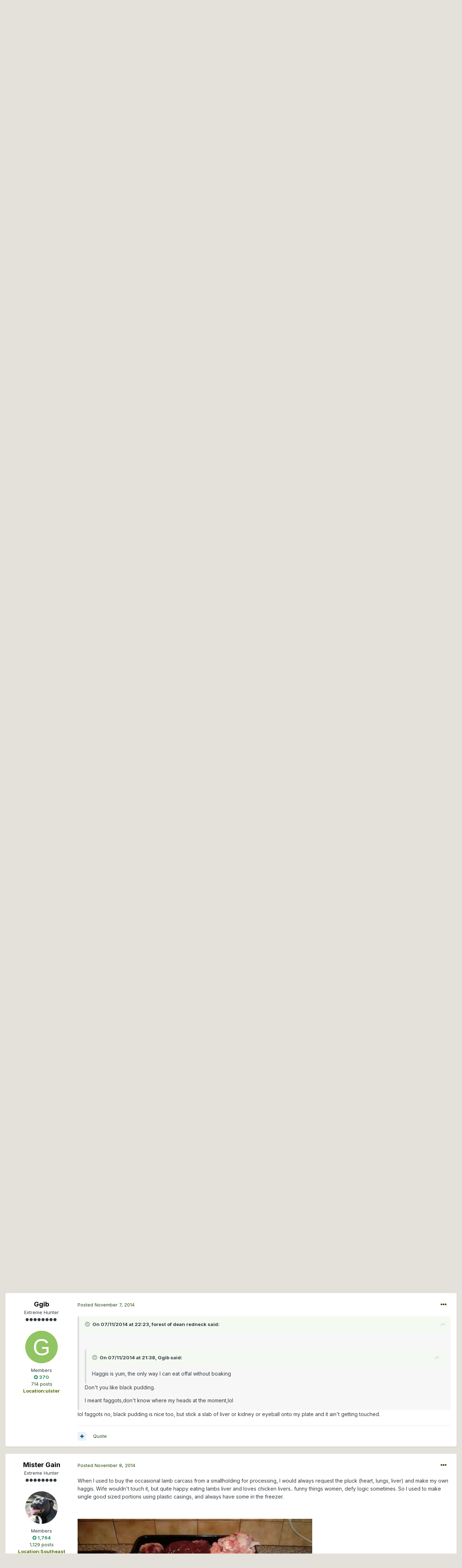

--- FILE ---
content_type: text/html;charset=UTF-8
request_url: https://www.thehuntinglife.com/forums/topic/332164-haggis/?tab=comments
body_size: 23752
content:
<!DOCTYPE html>
<html lang="en-GB" dir="ltr">
	<head>
		<meta charset="utf-8">
		<title>Haggis - General Talk - The Hunting Life</title>
		
			<script type="text/javascript">

  var _gaq = _gaq || [];
  _gaq.push(['_setAccount', 'UA-40510665-1']);
  _gaq.push(['_trackPageview']);

  (function() {
    var ga = document.createElement('script'); ga.type = 'text/javascript'; ga.async = true;
    ga.src = ('https:' == document.location.protocol ? 'https://ssl' : 'http://www') + '.google-analytics.com/ga.js';
    var s = document.getElementsByTagName('script')[0]; s.parentNode.insertBefore(ga, s);
  })();

</script>
		
		

	<meta name="viewport" content="width=device-width, initial-scale=1">


	
	


	<meta name="twitter:card" content="summary" />



	
		
			
				<meta property="og:title" content="Haggis">
			
		
	

	
		
			
				<meta property="og:type" content="object">
			
		
	

	
		
			
				<meta property="og:url" content="https://www.thehuntinglife.com/forums/topic/332164-haggis/">
			
		
	

	
		
			
				<meta name="description" content="Evenings folks I have a haggis just under a lb in weight but its frozen. Do I boil it from frozen or defrost it first. And how long should it be boiled for. Cheers Brewman">
			
		
	

	
		
			
				<meta property="og:description" content="Evenings folks I have a haggis just under a lb in weight but its frozen. Do I boil it from frozen or defrost it first. And how long should it be boiled for. Cheers Brewman">
			
		
	

	
		
			
				<meta property="og:updated_time" content="2014-11-08T10:13:14Z">
			
		
	

	
		
			
				<meta property="og:site_name" content="The Hunting Life">
			
		
	

	
		
			
				<meta property="og:locale" content="en_GB">
			
		
	


	
		<link rel="canonical" href="https://www.thehuntinglife.com/forums/topic/332164-haggis/" />
	

	
		<link as="style" rel="preload" href="https://www.thehuntinglife.com/forums/applications/core/interface/ckeditor/ckeditor/skins/ips/editor.css?t=L08D" />
	




<link rel="manifest" href="https://www.thehuntinglife.com/forums/manifest.webmanifest/">
<meta name="msapplication-config" content="https://www.thehuntinglife.com/forums/browserconfig.xml/">
<meta name="msapplication-starturl" content="/">
<meta name="application-name" content="The Hunting Life">

<meta name="apple-mobile-web-app-title" content="The Hunting Life">

	<meta name="theme-color" content="#25380b">






	

	
		
			<link rel="icon" sizes="36x36" href="https://www.thehuntinglife.com/forums/uploads/monthly_2021_01/android-chrome-36x36.png">
		
	

	
		
			<link rel="icon" sizes="48x48" href="https://www.thehuntinglife.com/forums/uploads/monthly_2021_01/android-chrome-48x48.png">
		
	

	
		
			<link rel="icon" sizes="72x72" href="https://www.thehuntinglife.com/forums/uploads/monthly_2021_01/android-chrome-72x72.png">
		
	

	
		
			<link rel="icon" sizes="96x96" href="https://www.thehuntinglife.com/forums/uploads/monthly_2021_01/android-chrome-96x96.png">
		
	

	
		
			<link rel="icon" sizes="144x144" href="https://www.thehuntinglife.com/forums/uploads/monthly_2021_01/android-chrome-144x144.png">
		
	

	
		
			<link rel="icon" sizes="192x192" href="https://www.thehuntinglife.com/forums/uploads/monthly_2021_01/android-chrome-192x192.png">
		
	

	
		
			<link rel="icon" sizes="256x256" href="https://www.thehuntinglife.com/forums/uploads/monthly_2021_01/android-chrome-256x256.png">
		
	

	
		
			<link rel="icon" sizes="384x384" href="https://www.thehuntinglife.com/forums/uploads/monthly_2021_01/android-chrome-384x384.png">
		
	

	
		
			<link rel="icon" sizes="512x512" href="https://www.thehuntinglife.com/forums/uploads/monthly_2021_01/android-chrome-512x512.png">
		
	

	
		
			<meta name="msapplication-square70x70logo" content="https://www.thehuntinglife.com/forums/uploads/monthly_2021_01/msapplication-square70x70logo.png"/>
		
	

	
		
			<meta name="msapplication-TileImage" content="https://www.thehuntinglife.com/forums/uploads/monthly_2021_01/msapplication-TileImage.png"/>
		
	

	
		
			<meta name="msapplication-square150x150logo" content="https://www.thehuntinglife.com/forums/uploads/monthly_2021_01/msapplication-square150x150logo.png"/>
		
	

	
		
			<meta name="msapplication-wide310x150logo" content="https://www.thehuntinglife.com/forums/uploads/monthly_2021_01/msapplication-wide310x150logo.png"/>
		
	

	
		
			<meta name="msapplication-square310x310logo" content="https://www.thehuntinglife.com/forums/uploads/monthly_2021_01/msapplication-square310x310logo.png"/>
		
	

	
		
			
				<link rel="apple-touch-icon" href="https://www.thehuntinglife.com/forums/uploads/monthly_2021_01/apple-touch-icon-57x57.png">
			
		
	

	
		
			
				<link rel="apple-touch-icon" sizes="60x60" href="https://www.thehuntinglife.com/forums/uploads/monthly_2021_01/apple-touch-icon-60x60.png">
			
		
	

	
		
			
				<link rel="apple-touch-icon" sizes="72x72" href="https://www.thehuntinglife.com/forums/uploads/monthly_2021_01/apple-touch-icon-72x72.png">
			
		
	

	
		
			
				<link rel="apple-touch-icon" sizes="76x76" href="https://www.thehuntinglife.com/forums/uploads/monthly_2021_01/apple-touch-icon-76x76.png">
			
		
	

	
		
			
				<link rel="apple-touch-icon" sizes="114x114" href="https://www.thehuntinglife.com/forums/uploads/monthly_2021_01/apple-touch-icon-114x114.png">
			
		
	

	
		
			
				<link rel="apple-touch-icon" sizes="120x120" href="https://www.thehuntinglife.com/forums/uploads/monthly_2021_01/apple-touch-icon-120x120.png">
			
		
	

	
		
			
				<link rel="apple-touch-icon" sizes="144x144" href="https://www.thehuntinglife.com/forums/uploads/monthly_2021_01/apple-touch-icon-144x144.png">
			
		
	

	
		
			
				<link rel="apple-touch-icon" sizes="152x152" href="https://www.thehuntinglife.com/forums/uploads/monthly_2021_01/apple-touch-icon-152x152.png">
			
		
	

	
		
			
				<link rel="apple-touch-icon" sizes="180x180" href="https://www.thehuntinglife.com/forums/uploads/monthly_2021_01/apple-touch-icon-180x180.png">
			
		
	

		


	
		<link href="https://fonts.googleapis.com/css?family=Inter:300,300i,400,400i,500,700,700i" rel="stylesheet" referrerpolicy="origin">
	



	<link rel='stylesheet' href='https://www.thehuntinglife.com/forums/uploads/css_built_12/341e4a57816af3ba440d891ca87450ff_framework.css?v=1907a5097e1733649195' media='all'>

	<link rel='stylesheet' href='https://www.thehuntinglife.com/forums/uploads/css_built_12/05e81b71abe4f22d6eb8d1a929494829_responsive.css?v=1907a5097e1733649195' media='all'>

	<link rel='stylesheet' href='https://www.thehuntinglife.com/forums/uploads/css_built_12/90eb5adf50a8c640f633d47fd7eb1778_core.css?v=1907a5097e1733649195' media='all'>

	<link rel='stylesheet' href='https://www.thehuntinglife.com/forums/uploads/css_built_12/5a0da001ccc2200dc5625c3f3934497d_core_responsive.css?v=1907a5097e1733649195' media='all'>

	<link rel='stylesheet' href='https://www.thehuntinglife.com/forums/uploads/css_built_12/62e269ced0fdab7e30e026f1d30ae516_forums.css?v=1907a5097e1733649195' media='all'>

	<link rel='stylesheet' href='https://www.thehuntinglife.com/forums/uploads/css_built_12/76e62c573090645fb99a15a363d8620e_forums_responsive.css?v=1907a5097e1733649195' media='all'>

	<link rel='stylesheet' href='https://www.thehuntinglife.com/forums/uploads/css_built_12/ebdea0c6a7dab6d37900b9190d3ac77b_topics.css?v=1907a5097e1733649195' media='all'>





<link rel='stylesheet' href='https://www.thehuntinglife.com/forums/uploads/css_built_12/258adbb6e4f3e83cd3b355f84e3fa002_custom.css?v=1907a5097e1733649195' media='all'>




		
		

	
	<link rel='shortcut icon' href='https://www.thehuntinglife.com/forums/uploads/monthly_2021_01/icon2.png' type="image/png">

	</head>
	<body class='ipsApp ipsApp_front ipsJS_none ipsClearfix' data-controller='core.front.core.app' data-message="" data-pageApp='forums' data-pageLocation='front' data-pageModule='forums' data-pageController='topic' data-pageID='332164' >
		<a href='#ipsLayout_mainArea' class='ipsHide' title='Go to main content on this page' accesskey='m'>Jump to content</a>
		
			<div id='ipsLayout_header' class='ipsClearfix'>
				





				<header>
					<div class='ipsLayout_container'>
						


<a href='https://www.thehuntinglife.com/forums/' id='elLogo' accesskey='1'><img src="https://www.thehuntinglife.com/forums/uploads/monthly_2021_01/logoinvert.png.f9c04e890e87373bf547abc4c883f8b9.png" alt='The Hunting Life'></a>

						

	<ul id="elUserNav" class="ipsList_inline cSignedOut ipsResponsive_showDesktop">
		
		
	


	<li class='cUserNav_icon ipsHide' id='elCart_container'></li>
	<li class='elUserNav_sep ipsHide' id='elCart_sep'></li>

<li id="elSignInLink">
			<a href="https://www.thehuntinglife.com/forums/login/" data-ipsmenu-closeonclick="false" data-ipsmenu id="elUserSignIn">
				Existing user? Sign In  <i class="fa fa-caret-down"></i>
			</a>
			
<div id='elUserSignIn_menu' class='ipsMenu ipsMenu_auto ipsHide'>
	<form accept-charset='utf-8' method='post' action='https://www.thehuntinglife.com/forums/login/' data-controller="core.global.core.login">
		<input type="hidden" name="csrfKey" value="a8d0f7bae0721ad9c905942521505b7e">
		<input type="hidden" name="ref" value="aHR0cHM6Ly93d3cudGhlaHVudGluZ2xpZmUuY29tL2ZvcnVtcy90b3BpYy8zMzIxNjQtaGFnZ2lzLz90YWI9Y29tbWVudHM=">
		<div data-role="loginForm">
			
			
			
				<div class='ipsColumns ipsColumns_noSpacing'>
					<div class='ipsColumn ipsColumn_wide' id='elUserSignIn_internal'>
						
<div class="ipsPad ipsForm ipsForm_vertical">
	<h4 class="ipsType_sectionHead">Sign In</h4>
	<br><br>
	<ul class='ipsList_reset'>
		<li class="ipsFieldRow ipsFieldRow_noLabel ipsFieldRow_fullWidth">
			
			
				<input type="text" placeholder="Display Name" name="auth" autocomplete="username">
			
		</li>
		<li class="ipsFieldRow ipsFieldRow_noLabel ipsFieldRow_fullWidth">
			<input type="password" placeholder="Password" name="password" autocomplete="current-password">
		</li>
		<li class="ipsFieldRow ipsFieldRow_checkbox ipsClearfix">
			<span class="ipsCustomInput">
				<input type="checkbox" name="remember_me" id="remember_me_checkbox" value="1" checked aria-checked="true">
				<span></span>
			</span>
			<div class="ipsFieldRow_content">
				<label class="ipsFieldRow_label" for="remember_me_checkbox">Remember me</label>
				<span class="ipsFieldRow_desc">Not recommended on shared computers</span>
			</div>
		</li>
		<li class="ipsFieldRow ipsFieldRow_fullWidth">
			<button type="submit" name="_processLogin" value="usernamepassword" class="ipsButton ipsButton_primary ipsButton_small" id="elSignIn_submit">Sign In</button>
			
				<p class="ipsType_right ipsType_small">
					
						<a href='https://www.thehuntinglife.com/forums/lostpassword/' data-ipsDialog data-ipsDialog-title='Forgot your password?'>
					
					Forgot your password?</a>
				</p>
			
		</li>
	</ul>
</div>
					</div>
					<div class='ipsColumn ipsColumn_wide'>
						<div class='ipsPadding' id='elUserSignIn_external'>
							<div class='ipsAreaBackground_light ipsPadding:half'>
								
								
									<div class='ipsType_center ipsMargin_top:half'>
										

<button type="submit" name="_processLogin" value="5" class='ipsButton ipsButton_verySmall ipsButton_fullWidth ipsSocial ipsSocial_facebook' style="background-color: #3a579a">
	
		<span class='ipsSocial_icon'>
			
				<i class='fa fa-facebook-official'></i>
			
		</span>
		<span class='ipsSocial_text'>Sign in with Facebook</span>
	
</button>
									</div>
								
							</div>
						</div>
					</div>
				</div>
			
		</div>
	</form>
</div>
		</li>
		
			<li>
				
					<a href="https://www.thehuntinglife.com/forums/register/" data-ipsdialog data-ipsdialog-size="narrow" data-ipsdialog-title="Sign Up"  id="elRegisterButton" class="ipsButton ipsButton_normal ipsButton_primary">Sign Up</a>
				
			</li>
		
	</ul>

						
<ul class='ipsMobileHamburger ipsList_reset ipsResponsive_hideDesktop'>
	<li data-ipsDrawer data-ipsDrawer-drawerElem='#elMobileDrawer'>
		<a href='#'>
			
			
				
			
			
			
			<i class='fa fa-navicon'></i>
		</a>
	</li>
</ul>
					</div>
				</header>
				

	<nav data-controller='core.front.core.navBar' class=' ipsResponsive_showDesktop'>
		<div class='ipsNavBar_primary ipsLayout_container '>
			<ul data-role="primaryNavBar" class='ipsClearfix'>
				


	
		
		
			
		
		<li class='ipsNavBar_active' data-active id='elNavSecondary_1' data-role="navBarItem" data-navApp="core" data-navExt="CustomItem">
			
			
				<a href="https://www.thehuntinglife.com/forums/"  data-navItem-id="1" data-navDefault>
					Browse<span class='ipsNavBar_active__identifier'></span>
				</a>
			
			
				<ul class='ipsNavBar_secondary ' data-role='secondaryNavBar'>
					


	
		
		
			
		
		<li class='ipsNavBar_active' data-active id='elNavSecondary_10' data-role="navBarItem" data-navApp="forums" data-navExt="Forums">
			
			
				<a href="https://www.thehuntinglife.com/forums/"  data-navItem-id="10" data-navDefault>
					Forums<span class='ipsNavBar_active__identifier'></span>
				</a>
			
			
		</li>
	
	

	
		
		
		<li  id='elNavSecondary_4' data-role="navBarItem" data-navApp="core" data-navExt="AllActivity">
			
			
				<a href="https://www.thehuntinglife.com/forums/discover/"  data-navItem-id="4" >
					All Activity<span class='ipsNavBar_active__identifier'></span>
				</a>
			
			
		</li>
	
	

	
	

	
		
		
		<li  id='elNavSecondary_33' data-role="navBarItem" data-navApp="core" data-navExt="Leaderboard">
			
			
				<a href="https://www.thehuntinglife.com/forums/leaderboard/"  data-navItem-id="33" >
					Leaderboard<span class='ipsNavBar_active__identifier'></span>
				</a>
			
			
		</li>
	
	

	
		
		
		<li  id='elNavSecondary_8' data-role="navBarItem" data-navApp="core" data-navExt="Search">
			
			
				<a href="https://www.thehuntinglife.com/forums/search/"  data-navItem-id="8" >
					Search<span class='ipsNavBar_active__identifier'></span>
				</a>
			
			
		</li>
	
	

	
		
		
		<li  id='elNavSecondary_30' data-role="navBarItem" data-navApp="core" data-navExt="Guidelines">
			
			
				<a href="https://www.thehuntinglife.com/forums/guidelines/"  data-navItem-id="30" >
					Guidelines<span class='ipsNavBar_active__identifier'></span>
				</a>
			
			
		</li>
	
	

					<li class='ipsHide' id='elNavigationMore_1' data-role='navMore'>
						<a href='#' data-ipsMenu data-ipsMenu-appendTo='#elNavigationMore_1' id='elNavigationMore_1_dropdown'>More <i class='fa fa-caret-down'></i></a>
						<ul class='ipsHide ipsMenu ipsMenu_auto' id='elNavigationMore_1_dropdown_menu' data-role='moreDropdown'></ul>
					</li>
				</ul>
			
		</li>
	
	

	
		
		
		<li  id='elNavSecondary_51' data-role="navBarItem" data-navApp="core" data-navExt="Menu">
			
			
				<a href="#"  data-navItem-id="51" >
					Media<span class='ipsNavBar_active__identifier'></span>
				</a>
			
			
				<ul class='ipsNavBar_secondary ipsHide' data-role='secondaryNavBar'>
					


	
		
		
		<li  id='elNavSecondary_11' data-role="navBarItem" data-navApp="gallery" data-navExt="Gallery">
			
			
				<a href="https://www.thehuntinglife.com/forums/gallery/"  data-navItem-id="11" >
					Gallery<span class='ipsNavBar_active__identifier'></span>
				</a>
			
			
		</li>
	
	

	
		
		
		<li  id='elNavSecondary_13' data-role="navBarItem" data-navApp="blog" data-navExt="Blogs">
			
			
				<a href="https://www.thehuntinglife.com/forums/blogs/"  data-navItem-id="13" >
					Blogs<span class='ipsNavBar_active__identifier'></span>
				</a>
			
			
		</li>
	
	

	
		
		
		<li  id='elNavSecondary_14' data-role="navBarItem" data-navApp="calendar" data-navExt="Calendar">
			
			
				<a href="https://www.thehuntinglife.com/forums/calendar/"  data-navItem-id="14" >
					Calendar<span class='ipsNavBar_active__identifier'></span>
				</a>
			
			
		</li>
	
	

					<li class='ipsHide' id='elNavigationMore_51' data-role='navMore'>
						<a href='#' data-ipsMenu data-ipsMenu-appendTo='#elNavigationMore_51' id='elNavigationMore_51_dropdown'>More <i class='fa fa-caret-down'></i></a>
						<ul class='ipsHide ipsMenu ipsMenu_auto' id='elNavigationMore_51_dropdown_menu' data-role='moreDropdown'></ul>
					</li>
				</ul>
			
		</li>
	
	

	
		
		
		<li  id='elNavSecondary_15' data-role="navBarItem" data-navApp="nexus" data-navExt="Store">
			
			
				<a href="https://www.thehuntinglife.com/forums/store/"  data-navItem-id="15" >
					Store<span class='ipsNavBar_active__identifier'></span>
				</a>
			
			
				<ul class='ipsNavBar_secondary ipsHide' data-role='secondaryNavBar'>
					


	
	

	
	

	
	

	
	

	
		
		
		<li  id='elNavSecondary_47' data-role="navBarItem" data-navApp="core" data-navExt="CustomItem">
			
			
				<a href="https://www.thehuntinglife.com/forums/store/product/1-donator/"  data-navItem-id="47" >
					Donate<span class='ipsNavBar_active__identifier'></span>
				</a>
			
			
		</li>
	
	

					<li class='ipsHide' id='elNavigationMore_15' data-role='navMore'>
						<a href='#' data-ipsMenu data-ipsMenu-appendTo='#elNavigationMore_15' id='elNavigationMore_15_dropdown'>More <i class='fa fa-caret-down'></i></a>
						<ul class='ipsHide ipsMenu ipsMenu_auto' id='elNavigationMore_15_dropdown_menu' data-role='moreDropdown'></ul>
					</li>
				</ul>
			
		</li>
	
	

	
	

	
		
		
		<li  id='elNavSecondary_46' data-role="navBarItem" data-navApp="classifieds" data-navExt="classifieds">
			
			
				<a href="https://www.thehuntinglife.com/forums/classifieds/"  data-navItem-id="46" >
					Classifieds<span class='ipsNavBar_active__identifier'></span>
				</a>
			
			
		</li>
	
	

	
	

	
	

				<li class='ipsHide' id='elNavigationMore' data-role='navMore'>
					<a href='#' data-ipsMenu data-ipsMenu-appendTo='#elNavigationMore' id='elNavigationMore_dropdown'>More</a>
					<ul class='ipsNavBar_secondary ipsHide' data-role='secondaryNavBar'>
						<li class='ipsHide' id='elNavigationMore_more' data-role='navMore'>
							<a href='#' data-ipsMenu data-ipsMenu-appendTo='#elNavigationMore_more' id='elNavigationMore_more_dropdown'>More <i class='fa fa-caret-down'></i></a>
							<ul class='ipsHide ipsMenu ipsMenu_auto' id='elNavigationMore_more_dropdown_menu' data-role='moreDropdown'></ul>
						</li>
					</ul>
				</li>
			</ul>
			

	<div id="elSearchWrapper">
		<div id='elSearch' class='' data-controller='core.front.core.quickSearch'>
			<form accept-charset='utf-8' action='//www.thehuntinglife.com/forums/search/?do=quicksearch' method='post'>
				<input type='search' id='elSearchField' placeholder='Search...' name='q' autocomplete='off' aria-label='Search'>
				<button class='cSearchSubmit' type="submit" aria-label='Search'><i class="fa fa-search"></i></button>
				<div id="elSearchExpanded">
					<div class="ipsMenu_title">
						Search In
					</div>
					<ul class="ipsSideMenu_list ipsSideMenu_withRadios ipsSideMenu_small" data-ipsSideMenu data-ipsSideMenu-type="radio" data-ipsSideMenu-responsive="false" data-role="searchContexts">
						<li>
							<span class='ipsSideMenu_item ipsSideMenu_itemActive' data-ipsMenuValue='all'>
								<input type="radio" name="type" value="all" checked id="elQuickSearchRadio_type_all">
								<label for='elQuickSearchRadio_type_all' id='elQuickSearchRadio_type_all_label'>Everywhere</label>
							</span>
						</li>
						
						
							<li>
								<span class='ipsSideMenu_item' data-ipsMenuValue='forums_topic'>
									<input type="radio" name="type" value="forums_topic" id="elQuickSearchRadio_type_forums_topic">
									<label for='elQuickSearchRadio_type_forums_topic' id='elQuickSearchRadio_type_forums_topic_label'>Topics</label>
								</span>
							</li>
						
						
							
								<li>
									<span class='ipsSideMenu_item' data-ipsMenuValue='contextual_{&quot;type&quot;:&quot;forums_topic&quot;,&quot;nodes&quot;:15}'>
										<input type="radio" name="type" value='contextual_{&quot;type&quot;:&quot;forums_topic&quot;,&quot;nodes&quot;:15}' id='elQuickSearchRadio_type_contextual_a79eb0aaf5c618694554374f5705d29c'>
										<label for='elQuickSearchRadio_type_contextual_a79eb0aaf5c618694554374f5705d29c' id='elQuickSearchRadio_type_contextual_a79eb0aaf5c618694554374f5705d29c_label'>This Forum</label>
									</span>
								</li>
							
								<li>
									<span class='ipsSideMenu_item' data-ipsMenuValue='contextual_{&quot;type&quot;:&quot;forums_topic&quot;,&quot;item&quot;:332164}'>
										<input type="radio" name="type" value='contextual_{&quot;type&quot;:&quot;forums_topic&quot;,&quot;item&quot;:332164}' id='elQuickSearchRadio_type_contextual_7e2b50b3594654c21a2a8dcfbecfd6e3'>
										<label for='elQuickSearchRadio_type_contextual_7e2b50b3594654c21a2a8dcfbecfd6e3' id='elQuickSearchRadio_type_contextual_7e2b50b3594654c21a2a8dcfbecfd6e3_label'>This Topic</label>
									</span>
								</li>
							
						
						<li data-role="showMoreSearchContexts">
							<span class='ipsSideMenu_item' data-action="showMoreSearchContexts" data-exclude="forums_topic">
								More options...
							</span>
						</li>
					</ul>
					<div class="ipsMenu_title">
						Find results that contain...
					</div>
					<ul class='ipsSideMenu_list ipsSideMenu_withRadios ipsSideMenu_small ipsType_normal' role="radiogroup" data-ipsSideMenu data-ipsSideMenu-type="radio" data-ipsSideMenu-responsive="false" data-filterType='andOr'>
						
							<li>
								<span class='ipsSideMenu_item ipsSideMenu_itemActive' data-ipsMenuValue='or'>
									<input type="radio" name="search_and_or" value="or" checked id="elRadio_andOr_or">
									<label for='elRadio_andOr_or' id='elField_andOr_label_or'><em>Any</em> of my search term words</label>
								</span>
							</li>
						
							<li>
								<span class='ipsSideMenu_item ' data-ipsMenuValue='and'>
									<input type="radio" name="search_and_or" value="and"  id="elRadio_andOr_and">
									<label for='elRadio_andOr_and' id='elField_andOr_label_and'><em>All</em> of my search term words</label>
								</span>
							</li>
						
					</ul>
					<div class="ipsMenu_title">
						Find results in...
					</div>
					<ul class='ipsSideMenu_list ipsSideMenu_withRadios ipsSideMenu_small ipsType_normal' role="radiogroup" data-ipsSideMenu data-ipsSideMenu-type="radio" data-ipsSideMenu-responsive="false" data-filterType='searchIn'>
						<li>
							<span class='ipsSideMenu_item ipsSideMenu_itemActive' data-ipsMenuValue='all'>
								<input type="radio" name="search_in" value="all" checked id="elRadio_searchIn_and">
								<label for='elRadio_searchIn_and' id='elField_searchIn_label_all'>Content titles and body</label>
							</span>
						</li>
						<li>
							<span class='ipsSideMenu_item' data-ipsMenuValue='titles'>
								<input type="radio" name="search_in" value="titles" id="elRadio_searchIn_titles">
								<label for='elRadio_searchIn_titles' id='elField_searchIn_label_titles'>Content titles only</label>
							</span>
						</li>
					</ul>
				</div>
			</form>
		</div>
	</div>

		</div>
	</nav>

				
<ul id='elMobileNav' class='ipsResponsive_hideDesktop' data-controller='core.front.core.mobileNav'>
	
		
			
			
				
				
			
				
					<li id='elMobileBreadcrumb'>
						<a href='https://www.thehuntinglife.com/forums/forum/15-general-talk/'>
							<span>General Talk</span>
						</a>
					</li>
				
				
			
				
				
			
		
	
	
	
	<li >
		<a data-action="defaultStream" href='https://www.thehuntinglife.com/forums/discover/'><i class="fa fa-newspaper-o" aria-hidden="true"></i></a>
	</li>

	

	
		<li class='ipsJS_show'>
			<a href='https://www.thehuntinglife.com/forums/search/'><i class='fa fa-search'></i></a>
		</li>
	
</ul>
			</div>
		
		<main id='ipsLayout_body' class='ipsLayout_container'>
			<div id='ipsLayout_contentArea'>
				<div id='ipsLayout_contentWrapper'>
					
<nav class='ipsBreadcrumb ipsBreadcrumb_top ipsFaded_withHover'>
	

	<ul class='ipsList_inline ipsPos_right'>
		
		<li >
			<a data-action="defaultStream" class='ipsType_light '  href='https://www.thehuntinglife.com/forums/discover/'><i class="fa fa-newspaper-o" aria-hidden="true"></i> <span>All Activity</span></a>
		</li>
		
	</ul>

	<ul data-role="breadcrumbList">
		<li>
			<a title="Home" href='https://www.thehuntinglife.com/forums/'>
				<span>Home <i class='fa fa-angle-right'></i></span>
			</a>
		</li>
		
		
			<li>
				
					<a href='https://www.thehuntinglife.com/forums/forum/29-general-topics/'>
						<span>General Topics <i class='fa fa-angle-right' aria-hidden="true"></i></span>
					</a>
				
			</li>
		
			<li>
				
					<a href='https://www.thehuntinglife.com/forums/forum/15-general-talk/'>
						<span>General Talk <i class='fa fa-angle-right' aria-hidden="true"></i></span>
					</a>
				
			</li>
		
			<li>
				
					Haggis
				
			</li>
		
	</ul>
</nav>
					
					<div id='ipsLayout_mainArea'>
						<center><script async src="//pagead2.googlesyndication.com/pagead/js/adsbygoogle.js"></script>
<!-- New Forum Top Banner - Responsive -->
<ins class="adsbygoogle"
     style="display:block"
     data-ad-client="ca-pub-1433967592935437"
     data-ad-slot="9132352513"
     data-ad-format="auto"></ins>
<script>
(adsbygoogle = window.adsbygoogle || []).push({});
  </script></center>
						
						
						

	




	<div class='cWidgetContainer '  data-role='widgetReceiver' data-orientation='horizontal' data-widgetArea='header'>
		<ul class='ipsList_reset'>
			
				
					
					<li class='ipsWidget ipsWidget_horizontal ipsBox  ipsWidgetHide ipsHide ' data-blockID='app_core_announcements_announcements' data-blockConfig="true" data-blockTitle="Announcements" data-blockErrorMessage="This block cannot be shown. This could be because it needs configuring, is unable to show on this page, or will show after reloading this page."  data-controller='core.front.widgets.block'></li>
				
			
		</ul>
	</div>

						



<div class="ipsPageHeader ipsResponsive_pull ipsBox ipsPadding sm:ipsPadding:half ipsMargin_bottom">
	
	<div class="ipsFlex ipsFlex-ai:center ipsFlex-fw:wrap ipsGap:4">
		<div class="ipsFlex-flex:11">
			<h1 class="ipsType_pageTitle ipsContained_container">
				

				
				
					<span class="ipsType_break ipsContained">
						<span>Haggis</span>
					</span>
				
			</h1>
			
			
		</div>
		
	</div>
	<hr class="ipsHr">
	<div class="ipsPageHeader__meta ipsFlex ipsFlex-jc:between ipsFlex-ai:center ipsFlex-fw:wrap ipsGap:3">
		<div class="ipsFlex-flex:11">
			<div class="ipsPhotoPanel ipsPhotoPanel_mini ipsPhotoPanel_notPhone ipsClearfix">
				


	<a href="https://www.thehuntinglife.com/forums/profile/80300-brewman/" data-ipsHover data-ipsHover-target="https://www.thehuntinglife.com/forums/profile/80300-brewman/?do=hovercard" class="ipsUserPhoto ipsUserPhoto_mini" title="Go to Brewman's profile">
		<img src='data:image/svg+xml,%3Csvg%20xmlns%3D%22http%3A%2F%2Fwww.w3.org%2F2000%2Fsvg%22%20viewBox%3D%220%200%201024%201024%22%20style%3D%22background%3A%23c462c1%22%3E%3Cg%3E%3Ctext%20text-anchor%3D%22middle%22%20dy%3D%22.35em%22%20x%3D%22512%22%20y%3D%22512%22%20fill%3D%22%23ffffff%22%20font-size%3D%22700%22%20font-family%3D%22-apple-system%2C%20BlinkMacSystemFont%2C%20Roboto%2C%20Helvetica%2C%20Arial%2C%20sans-serif%22%3EB%3C%2Ftext%3E%3C%2Fg%3E%3C%2Fsvg%3E' alt='Brewman'>
	</a>

				<div>
					<p class="ipsType_reset ipsType_blendLinks">
						<span class="ipsType_normal">
						
							<strong>By 

<a href='https://www.thehuntinglife.com/forums/profile/80300-brewman/' data-ipsHover data-ipsHover-target='https://www.thehuntinglife.com/forums/profile/80300-brewman/?do=hovercard&amp;referrer=https%253A%252F%252Fwww.thehuntinglife.com%252Fforums%252Ftopic%252F332164-haggis%252F%253Ftab%253Dcomments' title="Go to Brewman's profile" class="ipsType_break">Brewman</a>, </strong><br>
							<span class="ipsType_light"><time datetime='2014-11-07T19:18:19Z' title='07/11/14 19:18 ' data-short='11 yr'>November 7, 2014</time> in <a href="https://www.thehuntinglife.com/forums/forum/15-general-talk/">General Talk</a></span>
						
						</span>
					</p>
				</div>
			</div>
		</div>
		
			<div class="ipsFlex-flex:01 ipsResponsive_hidePhone">
				<div class="ipsFlex ipsFlex-ai:center ipsFlex-jc:center ipsGap:3 ipsGap_row:0">
					
						


    <a href='#elShareItem_202260030_menu' id='elShareItem_202260030' data-ipsMenu class='ipsShareButton ipsButton ipsButton_verySmall ipsButton_link ipsButton_link--light'>
        <span><i class='fa fa-share-alt'></i></span> &nbsp;Share
    </a>

    <div class='ipsPadding ipsMenu ipsMenu_auto ipsHide' id='elShareItem_202260030_menu' data-controller="core.front.core.sharelink">
        <ul class='ipsList_inline'>
            
                <li>
<a href="http://twitter.com/share?url=https%3A%2F%2Fwww.thehuntinglife.com%2Fforums%2Ftopic%2F332164-haggis%2F" class="cShareLink cShareLink_twitter" target="_blank" data-role="shareLink" title='Share on Twitter' data-ipsTooltip rel='noopener'>
	<i class="fa fa-twitter"></i>
</a></li>
            
                <li>
<a href="https://www.facebook.com/sharer/sharer.php?u=https%3A%2F%2Fwww.thehuntinglife.com%2Fforums%2Ftopic%2F332164-haggis%2F" class="cShareLink cShareLink_facebook" target="_blank" data-role="shareLink" title='Share on Facebook' data-ipsTooltip rel='noopener'>
	<i class="fa fa-facebook"></i>
</a></li>
            
                <li>
<a href="http://pinterest.com/pin/create/button/?url=https://www.thehuntinglife.com/forums/topic/332164-haggis/&amp;media=" class="cShareLink cShareLink_pinterest" target="_blank" data-role="shareLink" title='Share on Pinterest' data-ipsTooltip rel='noopener'>
	<i class="fa fa-pinterest"></i>
</a></li>
            
        </ul>
    </div>

					
					



					

<span data-followApp='forums' data-followArea='topic' data-followID='332164' data-controller='core.front.core.followButton'>
	

	<a href='https://www.thehuntinglife.com/forums/login/' class="ipsFollow ipsPos_middle ipsButton ipsButton_light ipsButton_verySmall ipsButton_disabled" data-role="followButton" data-ipsTooltip title='Sign in to follow this'>
		<span>Followers</span>
		<span class='ipsCommentCount'>0</span>
	</a>

</span>
				</div>
			</div>
					
	</div>
	
	
</div>






<div class="ipsClearfix">
	<ul class="ipsToolList ipsToolList_horizontal ipsClearfix ipsSpacer_both ">
		
			<li class="ipsToolList_primaryAction">
				<span data-controller="forums.front.topic.reply">
					
						<a href="#replyForm" class="ipsButton ipsButton_important ipsButton_medium ipsButton_fullWidth" data-action="replyToTopic">Reply to this topic</a>
					
				</span>
			</li>
		
		
			<li class="ipsResponsive_hidePhone">
				
					<a href="https://www.thehuntinglife.com/forums/forum/15-general-talk/?do=add" class="ipsButton ipsButton_link ipsButton_medium ipsButton_fullWidth" title="Start a new topic in this forum">Start new topic</a>
				
			</li>
		
		
	</ul>
</div>

<div id="comments" data-controller="core.front.core.commentFeed,forums.front.topic.view, core.front.core.ignoredComments" data-autopoll data-baseurl="https://www.thehuntinglife.com/forums/topic/332164-haggis/" data-lastpage data-feedid="topic-332164" class="cTopic ipsClear ipsSpacer_top">
	
			
	

	

<div data-controller='core.front.core.recommendedComments' data-url='https://www.thehuntinglife.com/forums/topic/332164-haggis/?recommended=comments' class='ipsRecommendedComments ipsHide'>
	<div data-role="recommendedComments">
		<h2 class='ipsType_sectionHead ipsType_large ipsType_bold ipsMargin_bottom'>Recommended Posts</h2>
		
	</div>
</div>
	
	<div id="elPostFeed" data-role="commentFeed" data-controller="core.front.core.moderation" >
		<form action="https://www.thehuntinglife.com/forums/topic/332164-haggis/?csrfKey=a8d0f7bae0721ad9c905942521505b7e&amp;do=multimodComment" method="post" data-ipspageaction data-role="moderationTools">
			
			
				

					

					
					




<a id='comment-3783326'></a>
<article  id='elComment_3783326' class='cPost ipsBox ipsResponsive_pull  ipsComment  ipsComment_parent ipsClearfix ipsClear ipsColumns ipsColumns_noSpacing ipsColumns_collapsePhone    '>
	

	

	<div class='cAuthorPane_mobile ipsResponsive_showPhone'>
		<div class='cAuthorPane_photo'>
			


	<a href="https://www.thehuntinglife.com/forums/profile/80300-brewman/" data-ipsHover data-ipsHover-target="https://www.thehuntinglife.com/forums/profile/80300-brewman/?do=hovercard" class="ipsUserPhoto ipsUserPhoto_large" title="Go to Brewman's profile">
		<img src='data:image/svg+xml,%3Csvg%20xmlns%3D%22http%3A%2F%2Fwww.w3.org%2F2000%2Fsvg%22%20viewBox%3D%220%200%201024%201024%22%20style%3D%22background%3A%23c462c1%22%3E%3Cg%3E%3Ctext%20text-anchor%3D%22middle%22%20dy%3D%22.35em%22%20x%3D%22512%22%20y%3D%22512%22%20fill%3D%22%23ffffff%22%20font-size%3D%22700%22%20font-family%3D%22-apple-system%2C%20BlinkMacSystemFont%2C%20Roboto%2C%20Helvetica%2C%20Arial%2C%20sans-serif%22%3EB%3C%2Ftext%3E%3C%2Fg%3E%3C%2Fsvg%3E' alt='Brewman'>
	</a>

			
		</div>
		<div class='cAuthorPane_content'>
			<h3 class='ipsType_sectionHead cAuthorPane_author ipsType_break ipsType_blendLinks ipsTruncate ipsTruncate_line'>
				

<a href='https://www.thehuntinglife.com/forums/profile/80300-brewman/' data-ipsHover data-ipsHover-target='https://www.thehuntinglife.com/forums/profile/80300-brewman/?do=hovercard&amp;referrer=https%253A%252F%252Fwww.thehuntinglife.com%252Fforums%252Ftopic%252F332164-haggis%252F%253Ftab%253Dcomments' title="Go to Brewman's profile" class="ipsType_break"><span style='color:#993232'>Brewman</span></a>
				<span class='ipsMargin_left:half'>

	
		<span title="Member's total reputation" data-ipsTooltip class='ipsRepBadge ipsRepBadge_positive'>
	
			<i class='fa fa-plus-circle'></i> 1,192
	
		</span>
	
</span>
			</h3>
			<div class='ipsType_light ipsType_reset'>
				<a href='https://www.thehuntinglife.com/forums/topic/332164-haggis/?do=findComment&amp;comment=3783326' class='ipsType_blendLinks'>Posted <time datetime='2014-11-07T19:18:19Z' title='07/11/14 19:18 ' data-short='11 yr'>November 7, 2014</time></a>
				
			</div>
		</div>
	</div>
	<aside class='ipsComment_author cAuthorPane ipsColumn ipsColumn_medium ipsResponsive_hidePhone'>
		<h3 class='ipsType_sectionHead cAuthorPane_author ipsType_blendLinks ipsType_break'><strong>

<a href='https://www.thehuntinglife.com/forums/profile/80300-brewman/' data-ipsHover data-ipsHover-target='https://www.thehuntinglife.com/forums/profile/80300-brewman/?do=hovercard&amp;referrer=https%253A%252F%252Fwww.thehuntinglife.com%252Fforums%252Ftopic%252F332164-haggis%252F%253Ftab%253Dcomments' title="Go to Brewman's profile" class="ipsType_break">Brewman</a></strong></h3>

		<ul class='cAuthorPane_info ipsList_reset'>
			
				<li data-role='rank-title' class='ipsType_break'>Extreme Hunter</li>
			
			
				<li data-role='rank-image'><span class='ipsPip'></span><span class='ipsPip'></span><span class='ipsPip'></span><span class='ipsPip'></span><span class='ipsPip'></span><span class='ipsPip'></span><span class='ipsPip'></span><span class='ipsPip'></span></li>
			

			<li data-role='photo' class='cAuthorPane_photo'>
				


	<a href="https://www.thehuntinglife.com/forums/profile/80300-brewman/" data-ipsHover data-ipsHover-target="https://www.thehuntinglife.com/forums/profile/80300-brewman/?do=hovercard" class="ipsUserPhoto ipsUserPhoto_large" title="Go to Brewman's profile">
		<img src='data:image/svg+xml,%3Csvg%20xmlns%3D%22http%3A%2F%2Fwww.w3.org%2F2000%2Fsvg%22%20viewBox%3D%220%200%201024%201024%22%20style%3D%22background%3A%23c462c1%22%3E%3Cg%3E%3Ctext%20text-anchor%3D%22middle%22%20dy%3D%22.35em%22%20x%3D%22512%22%20y%3D%22512%22%20fill%3D%22%23ffffff%22%20font-size%3D%22700%22%20font-family%3D%22-apple-system%2C%20BlinkMacSystemFont%2C%20Roboto%2C%20Helvetica%2C%20Arial%2C%20sans-serif%22%3EB%3C%2Ftext%3E%3C%2Fg%3E%3C%2Fsvg%3E' alt='Brewman'>
	</a>

				
			</li>
			<li data-role='group'><span style='color:#993232'>Donator</span></li>
			
				<li data-role='group-icon'><img src='https://www.thehuntinglife.com/forums/uploads/monthly_2017_11/team_donny.gif.b9c14ee10be35e909ef39bb32f237a57.gif' alt='' class='cAuthorGroupIcon'></li>
			
			
				<li data-role='reputation-badge'>
					

	
		<span title="Member's total reputation" data-ipsTooltip class='ipsRepBadge ipsRepBadge_positive'>
	
			<i class='fa fa-plus-circle'></i> 1,192
	
		</span>
	

					
				</li>
				<li data-role='posts' class='ipsType_light'>1,622 posts</li>

				
				

	
	<li data-role='custom-field' class='ipsResponsive_hidePhone ipsType_break'>
		
<strong><span style="color:#526D08"><span class='ft'>Location:</span><span class='fc'>Land of INFIDELS</span></span></strong>
	</li>
	

			
		</ul>
	</aside>
	<div class='ipsColumn ipsColumn_fluid ipsMargin:none'>
		

<div id='comment-3783326_wrap' data-controller='core.front.core.comment' data-commentApp='forums' data-commentType='forums' data-commentID="3783326" data-quoteData='{&quot;userid&quot;:80300,&quot;username&quot;:&quot;Brewman&quot;,&quot;timestamp&quot;:1415387899,&quot;contentapp&quot;:&quot;forums&quot;,&quot;contenttype&quot;:&quot;forums&quot;,&quot;contentid&quot;:332164,&quot;contentclass&quot;:&quot;forums_Topic&quot;,&quot;contentcommentid&quot;:3783326}' class='ipsComment_content ipsType_medium'>

	<div class='ipsComment_meta ipsType_light ipsFlex ipsFlex-ai:center ipsFlex-jc:between ipsFlex-fd:row-reverse'>
		<div class='ipsType_light ipsType_reset ipsType_blendLinks ipsComment_toolWrap'>
			<div class='ipsResponsive_hidePhone ipsComment_badges'>
				<ul class='ipsList_reset ipsFlex ipsFlex-jc:end ipsFlex-fw:wrap ipsGap:2 ipsGap_row:1'>
					
					
					
					
					
				</ul>
			</div>
			<ul class='ipsList_reset ipsComment_tools'>
				<li>
					<a href='#elControls_3783326_menu' class='ipsComment_ellipsis' id='elControls_3783326' title='More options...' data-ipsMenu data-ipsMenu-appendTo='#comment-3783326_wrap'><i class='fa fa-ellipsis-h'></i></a>
					<ul id='elControls_3783326_menu' class='ipsMenu ipsMenu_narrow ipsHide'>
						
							<li class='ipsMenu_item'><a href='https://www.thehuntinglife.com/forums/topic/332164-haggis/?do=reportComment&amp;comment=3783326' data-ipsDialog data-ipsDialog-remoteSubmit data-ipsDialog-size='medium' data-ipsDialog-flashMessage='Thanks for your report.' data-ipsDialog-title="Report post" data-action='reportComment' title='Report this content'>Report</a></li>
						
						
							<li class='ipsMenu_item'><a href='https://www.thehuntinglife.com/forums/topic/332164-haggis/' title='Share this post' data-ipsDialog data-ipsDialog-size='narrow' data-ipsDialog-content='#elSharePost_3783326_menu' data-ipsDialog-title="Share this post" d='elSharePost_3783326' data-role='shareComment'>Share</a></li>
						
						
						
						
							
								
							
							
							
							
							
							
						
					</ul>
				</li>
				
			</ul>
		</div>

		<div class='ipsType_reset ipsResponsive_hidePhone'>
			<a href='https://www.thehuntinglife.com/forums/topic/332164-haggis/?do=findComment&amp;comment=3783326' class='ipsType_blendLinks'>Posted <time datetime='2014-11-07T19:18:19Z' title='07/11/14 19:18 ' data-short='11 yr'>November 7, 2014</time></a> 
			
			<span class='ipsResponsive_hidePhone'>
				
				
			</span>
		</div>
	</div>

	


	<div class='cPost_contentWrap'>
		
		<div data-role='commentContent' class='ipsType_normal ipsType_richText ipsPadding_bottom ipsContained' data-controller='core.front.core.lightboxedImages'>
			
<p>Evenings folks</p>
<p> </p>
<p>I have a haggis just under a lb in weight but it's frozen.</p>
<p>Do I boil it from frozen or defrost it first. </p>
<p>And how long should it be boiled for.</p>
<p>Cheers</p>
<p>Brewman </p>


			
		</div>

		
			<div class='ipsItemControls'>
				
					
						

	<div data-controller='core.front.core.reaction' class='ipsItemControls_right ipsClearfix '>	
		<div class='ipsReact ipsPos_right'>
			
				
				<div class='ipsReact_blurb ipsHide' data-role='reactionBlurb'>
					
				</div>
			
			
			
		</div>
	</div>

					
				
				<ul class='ipsComment_controls ipsClearfix ipsItemControls_left' data-role="commentControls">
					
						
							<li data-ipsQuote-editor='topic_comment' data-ipsQuote-target='#comment-3783326' class='ipsJS_show'>
								<button class='ipsButton ipsButton_light ipsButton_verySmall ipsButton_narrow cMultiQuote ipsHide' data-action='multiQuoteComment' data-ipsTooltip data-ipsQuote-multiQuote data-mqId='mq3783326' title='MultiQuote'><i class='fa fa-plus'></i></button>
							</li>
							<li data-ipsQuote-editor='topic_comment' data-ipsQuote-target='#comment-3783326' class='ipsJS_show'>
								<a href='#' data-action='quoteComment' data-ipsQuote-singleQuote>Quote</a>
							</li>
						
						
						
					
					<li class='ipsHide' data-role='commentLoading'>
						<span class='ipsLoading ipsLoading_tiny ipsLoading_noAnim'></span>
					</li>
				</ul>
			</div>
		

		
			

		
	</div>

	

	<div class='ipsPadding ipsHide cPostShareMenu' id='elSharePost_3783326_menu'>
		<h5 class='ipsType_normal ipsType_reset'>Link to post</h5>
		
			
		
		
		<input type='text' value='https://www.thehuntinglife.com/forums/topic/332164-haggis/' class='ipsField_fullWidth'>

		
			<h5 class='ipsType_normal ipsType_reset ipsSpacer_top'>Share on other sites</h5>
			

	<ul class='ipsList_inline ipsList_noSpacing ipsClearfix' data-controller="core.front.core.sharelink">
		
			<li>
<a href="http://twitter.com/share?url=https%3A%2F%2Fwww.thehuntinglife.com%2Fforums%2Ftopic%2F332164-haggis%2F%3Fdo%3DfindComment%26comment%3D3783326" class="cShareLink cShareLink_twitter" target="_blank" data-role="shareLink" title='Share on Twitter' data-ipsTooltip rel='noopener'>
	<i class="fa fa-twitter"></i>
</a></li>
		
			<li>
<a href="https://www.facebook.com/sharer/sharer.php?u=https%3A%2F%2Fwww.thehuntinglife.com%2Fforums%2Ftopic%2F332164-haggis%2F%3Fdo%3DfindComment%26comment%3D3783326" class="cShareLink cShareLink_facebook" target="_blank" data-role="shareLink" title='Share on Facebook' data-ipsTooltip rel='noopener'>
	<i class="fa fa-facebook"></i>
</a></li>
		
			<li>
<a href="http://pinterest.com/pin/create/button/?url=https://www.thehuntinglife.com/forums/topic/332164-haggis/?do=findComment%26comment=3783326&amp;media=" class="cShareLink cShareLink_pinterest" target="_blank" data-role="shareLink" title='Share on Pinterest' data-ipsTooltip rel='noopener'>
	<i class="fa fa-pinterest"></i>
</a></li>
		
	</ul>

		
	</div>
</div>
	</div>
</article>
					
					
						<center><script async src="//pagead2.googlesyndication.com/pagead/js/adsbygoogle.js"></script>
<!-- Forum After First Post - Responsive -->
<ins class="adsbygoogle"
     style="display:block"
     data-ad-client="ca-pub-1433967592935437"
     data-ad-slot="9438462519"
     data-ad-format="auto"></ins>
<script>
(adsbygoogle = window.adsbygoogle || []).push({});
</script></center><br>
					
					
				

					

					
					




<a id='comment-3783333'></a>
<article  id='elComment_3783333' class='cPost ipsBox ipsResponsive_pull  ipsComment  ipsComment_parent ipsClearfix ipsClear ipsColumns ipsColumns_noSpacing ipsColumns_collapsePhone    '>
	

	

	<div class='cAuthorPane_mobile ipsResponsive_showPhone'>
		<div class='cAuthorPane_photo'>
			


	<a href="https://www.thehuntinglife.com/forums/profile/81636-sussex/" data-ipsHover data-ipsHover-target="https://www.thehuntinglife.com/forums/profile/81636-sussex/?do=hovercard" class="ipsUserPhoto ipsUserPhoto_large" title="Go to sussex's profile">
		<img src='https://www.thehuntinglife.com/forums/uploads/monthly_2019_02/5F82B098-C901-4474-A149-FA03334825EA.thumb.jpeg.30a4d8105119f2339d29780e3c614f51.jpeg' alt='sussex'>
	</a>

			
		</div>
		<div class='cAuthorPane_content'>
			<h3 class='ipsType_sectionHead cAuthorPane_author ipsType_break ipsType_blendLinks ipsTruncate ipsTruncate_line'>
				

<a href='https://www.thehuntinglife.com/forums/profile/81636-sussex/' data-ipsHover data-ipsHover-target='https://www.thehuntinglife.com/forums/profile/81636-sussex/?do=hovercard&amp;referrer=https%253A%252F%252Fwww.thehuntinglife.com%252Fforums%252Ftopic%252F332164-haggis%252F%253Ftab%253Dcomments' title="Go to sussex's profile" class="ipsType_break"><span style='color:#993232'>sussex</span></a>
				<span class='ipsMargin_left:half'>

	
		<span title="Member's total reputation" data-ipsTooltip class='ipsRepBadge ipsRepBadge_positive'>
	
			<i class='fa fa-plus-circle'></i> 5,803
	
		</span>
	
</span>
			</h3>
			<div class='ipsType_light ipsType_reset'>
				<a href='https://www.thehuntinglife.com/forums/topic/332164-haggis/?do=findComment&amp;comment=3783333' class='ipsType_blendLinks'>Posted <time datetime='2014-11-07T19:24:39Z' title='07/11/14 19:24 ' data-short='11 yr'>November 7, 2014</time></a>
				
			</div>
		</div>
	</div>
	<aside class='ipsComment_author cAuthorPane ipsColumn ipsColumn_medium ipsResponsive_hidePhone'>
		<h3 class='ipsType_sectionHead cAuthorPane_author ipsType_blendLinks ipsType_break'><strong>

<a href='https://www.thehuntinglife.com/forums/profile/81636-sussex/' data-ipsHover data-ipsHover-target='https://www.thehuntinglife.com/forums/profile/81636-sussex/?do=hovercard&amp;referrer=https%253A%252F%252Fwww.thehuntinglife.com%252Fforums%252Ftopic%252F332164-haggis%252F%253Ftab%253Dcomments' title="Go to sussex's profile" class="ipsType_break">sussex</a></strong></h3>

		<ul class='cAuthorPane_info ipsList_reset'>
			
				<li data-role='rank-title' class='ipsType_break'>Extreme Hunter</li>
			
			
				<li data-role='rank-image'><span class='ipsPip'></span><span class='ipsPip'></span><span class='ipsPip'></span><span class='ipsPip'></span><span class='ipsPip'></span><span class='ipsPip'></span><span class='ipsPip'></span><span class='ipsPip'></span></li>
			

			<li data-role='photo' class='cAuthorPane_photo'>
				


	<a href="https://www.thehuntinglife.com/forums/profile/81636-sussex/" data-ipsHover data-ipsHover-target="https://www.thehuntinglife.com/forums/profile/81636-sussex/?do=hovercard" class="ipsUserPhoto ipsUserPhoto_large" title="Go to sussex's profile">
		<img src='https://www.thehuntinglife.com/forums/uploads/monthly_2019_02/5F82B098-C901-4474-A149-FA03334825EA.thumb.jpeg.30a4d8105119f2339d29780e3c614f51.jpeg' alt='sussex'>
	</a>

				
			</li>
			<li data-role='group'><span style='color:#993232'>Donator</span></li>
			
				<li data-role='group-icon'><img src='https://www.thehuntinglife.com/forums/uploads/monthly_2017_11/team_donny.gif.b9c14ee10be35e909ef39bb32f237a57.gif' alt='' class='cAuthorGroupIcon'></li>
			
			
				<li data-role='reputation-badge'>
					

	
		<span title="Member's total reputation" data-ipsTooltip class='ipsRepBadge ipsRepBadge_positive'>
	
			<i class='fa fa-plus-circle'></i> 5,803
	
		</span>
	

					
				</li>
				<li data-role='posts' class='ipsType_light'>5,670 posts</li>

				
				

	
	<li data-role='custom-field' class='ipsResponsive_hidePhone ipsType_break'>
		
<strong><span style="color:#526D08"><span class='ft'>Location:</span><span class='fc'>Javea .spain</span></span></strong>
	</li>
	

			
		</ul>
	</aside>
	<div class='ipsColumn ipsColumn_fluid ipsMargin:none'>
		

<div id='comment-3783333_wrap' data-controller='core.front.core.comment' data-commentApp='forums' data-commentType='forums' data-commentID="3783333" data-quoteData='{&quot;userid&quot;:81636,&quot;username&quot;:&quot;sussex&quot;,&quot;timestamp&quot;:1415388279,&quot;contentapp&quot;:&quot;forums&quot;,&quot;contenttype&quot;:&quot;forums&quot;,&quot;contentid&quot;:332164,&quot;contentclass&quot;:&quot;forums_Topic&quot;,&quot;contentcommentid&quot;:3783333}' class='ipsComment_content ipsType_medium'>

	<div class='ipsComment_meta ipsType_light ipsFlex ipsFlex-ai:center ipsFlex-jc:between ipsFlex-fd:row-reverse'>
		<div class='ipsType_light ipsType_reset ipsType_blendLinks ipsComment_toolWrap'>
			<div class='ipsResponsive_hidePhone ipsComment_badges'>
				<ul class='ipsList_reset ipsFlex ipsFlex-jc:end ipsFlex-fw:wrap ipsGap:2 ipsGap_row:1'>
					
					
					
					
					
				</ul>
			</div>
			<ul class='ipsList_reset ipsComment_tools'>
				<li>
					<a href='#elControls_3783333_menu' class='ipsComment_ellipsis' id='elControls_3783333' title='More options...' data-ipsMenu data-ipsMenu-appendTo='#comment-3783333_wrap'><i class='fa fa-ellipsis-h'></i></a>
					<ul id='elControls_3783333_menu' class='ipsMenu ipsMenu_narrow ipsHide'>
						
							<li class='ipsMenu_item'><a href='https://www.thehuntinglife.com/forums/topic/332164-haggis/?do=reportComment&amp;comment=3783333' data-ipsDialog data-ipsDialog-remoteSubmit data-ipsDialog-size='medium' data-ipsDialog-flashMessage='Thanks for your report.' data-ipsDialog-title="Report post" data-action='reportComment' title='Report this content'>Report</a></li>
						
						
							<li class='ipsMenu_item'><a href='https://www.thehuntinglife.com/forums/topic/332164-haggis/?do=findComment&amp;comment=3783333' title='Share this post' data-ipsDialog data-ipsDialog-size='narrow' data-ipsDialog-content='#elSharePost_3783333_menu' data-ipsDialog-title="Share this post" id='elSharePost_3783333' data-role='shareComment'>Share</a></li>
						
						
						
						
							
								
							
							
							
							
							
							
						
					</ul>
				</li>
				
			</ul>
		</div>

		<div class='ipsType_reset ipsResponsive_hidePhone'>
			<a href='https://www.thehuntinglife.com/forums/topic/332164-haggis/?do=findComment&amp;comment=3783333' class='ipsType_blendLinks'>Posted <time datetime='2014-11-07T19:24:39Z' title='07/11/14 19:24 ' data-short='11 yr'>November 7, 2014</time></a> 
			
			<span class='ipsResponsive_hidePhone'>
				
				
			</span>
		</div>
	</div>

	


	<div class='cPost_contentWrap'>
		
		<div data-role='commentContent' class='ipsType_normal ipsType_richText ipsPadding_bottom ipsContained' data-controller='core.front.core.lightboxedImages'>
			<p>My Jock wife recons defrost it , &amp; micro  wave the little fella ...Apparently you need to split it if you do it in the mw ...hope this helps...We take no responsibility if it goes tits up .....</p>

			
		</div>

		
			<div class='ipsItemControls'>
				
					
						

	<div data-controller='core.front.core.reaction' class='ipsItemControls_right ipsClearfix '>	
		<div class='ipsReact ipsPos_right'>
			
				
				<div class='ipsReact_blurb ' data-role='reactionBlurb'>
					
						

	
	<ul class='ipsReact_reactions'>
		
		
			
				
				<li class='ipsReact_reactCount'>
					
						<span data-ipsTooltip title="Like">
					
							<span>
								<img src='https://www.thehuntinglife.com/forums/uploads/reactions/Thumbsupnew.png' alt="Like">
							</span>
							<span>
								1
							</span>
					
						</span>
					
				</li>
			
		
	</ul>

					
				</div>
			
			
			
		</div>
	</div>

					
				
				<ul class='ipsComment_controls ipsClearfix ipsItemControls_left' data-role="commentControls">
					
						
							<li data-ipsQuote-editor='topic_comment' data-ipsQuote-target='#comment-3783333' class='ipsJS_show'>
								<button class='ipsButton ipsButton_light ipsButton_verySmall ipsButton_narrow cMultiQuote ipsHide' data-action='multiQuoteComment' data-ipsTooltip data-ipsQuote-multiQuote data-mqId='mq3783333' title='MultiQuote'><i class='fa fa-plus'></i></button>
							</li>
							<li data-ipsQuote-editor='topic_comment' data-ipsQuote-target='#comment-3783333' class='ipsJS_show'>
								<a href='#' data-action='quoteComment' data-ipsQuote-singleQuote>Quote</a>
							</li>
						
						
						
					
					<li class='ipsHide' data-role='commentLoading'>
						<span class='ipsLoading ipsLoading_tiny ipsLoading_noAnim'></span>
					</li>
				</ul>
			</div>
		

		
			

		
	</div>

	

	<div class='ipsPadding ipsHide cPostShareMenu' id='elSharePost_3783333_menu'>
		<h5 class='ipsType_normal ipsType_reset'>Link to post</h5>
		
			
		
		
		<input type='text' value='https://www.thehuntinglife.com/forums/topic/332164-haggis/?do=findComment&amp;comment=3783333' class='ipsField_fullWidth'>

		
			<h5 class='ipsType_normal ipsType_reset ipsSpacer_top'>Share on other sites</h5>
			

	<ul class='ipsList_inline ipsList_noSpacing ipsClearfix' data-controller="core.front.core.sharelink">
		
			<li>
<a href="http://twitter.com/share?url=https%3A%2F%2Fwww.thehuntinglife.com%2Fforums%2Ftopic%2F332164-haggis%2F%3Fdo%3DfindComment%26comment%3D3783333" class="cShareLink cShareLink_twitter" target="_blank" data-role="shareLink" title='Share on Twitter' data-ipsTooltip rel='noopener'>
	<i class="fa fa-twitter"></i>
</a></li>
		
			<li>
<a href="https://www.facebook.com/sharer/sharer.php?u=https%3A%2F%2Fwww.thehuntinglife.com%2Fforums%2Ftopic%2F332164-haggis%2F%3Fdo%3DfindComment%26comment%3D3783333" class="cShareLink cShareLink_facebook" target="_blank" data-role="shareLink" title='Share on Facebook' data-ipsTooltip rel='noopener'>
	<i class="fa fa-facebook"></i>
</a></li>
		
			<li>
<a href="http://pinterest.com/pin/create/button/?url=https://www.thehuntinglife.com/forums/topic/332164-haggis/?do=findComment%26comment=3783333&amp;media=" class="cShareLink cShareLink_pinterest" target="_blank" data-role="shareLink" title='Share on Pinterest' data-ipsTooltip rel='noopener'>
	<i class="fa fa-pinterest"></i>
</a></li>
		
	</ul>

		
	</div>
</div>
	</div>
</article>
					
					
					
				

					

					
					




<a id='comment-3783374'></a>
<article  id='elComment_3783374' class='cPost ipsBox ipsResponsive_pull  ipsComment  ipsComment_parent ipsClearfix ipsClear ipsColumns ipsColumns_noSpacing ipsColumns_collapsePhone    '>
	

	

	<div class='cAuthorPane_mobile ipsResponsive_showPhone'>
		<div class='cAuthorPane_photo'>
			


	<a href="https://www.thehuntinglife.com/forums/profile/80300-brewman/" data-ipsHover data-ipsHover-target="https://www.thehuntinglife.com/forums/profile/80300-brewman/?do=hovercard" class="ipsUserPhoto ipsUserPhoto_large" title="Go to Brewman's profile">
		<img src='data:image/svg+xml,%3Csvg%20xmlns%3D%22http%3A%2F%2Fwww.w3.org%2F2000%2Fsvg%22%20viewBox%3D%220%200%201024%201024%22%20style%3D%22background%3A%23c462c1%22%3E%3Cg%3E%3Ctext%20text-anchor%3D%22middle%22%20dy%3D%22.35em%22%20x%3D%22512%22%20y%3D%22512%22%20fill%3D%22%23ffffff%22%20font-size%3D%22700%22%20font-family%3D%22-apple-system%2C%20BlinkMacSystemFont%2C%20Roboto%2C%20Helvetica%2C%20Arial%2C%20sans-serif%22%3EB%3C%2Ftext%3E%3C%2Fg%3E%3C%2Fsvg%3E' alt='Brewman'>
	</a>

			
		</div>
		<div class='cAuthorPane_content'>
			<h3 class='ipsType_sectionHead cAuthorPane_author ipsType_break ipsType_blendLinks ipsTruncate ipsTruncate_line'>
				

<a href='https://www.thehuntinglife.com/forums/profile/80300-brewman/' data-ipsHover data-ipsHover-target='https://www.thehuntinglife.com/forums/profile/80300-brewman/?do=hovercard&amp;referrer=https%253A%252F%252Fwww.thehuntinglife.com%252Fforums%252Ftopic%252F332164-haggis%252F%253Ftab%253Dcomments' title="Go to Brewman's profile" class="ipsType_break"><span style='color:#993232'>Brewman</span></a>
				<span class='ipsMargin_left:half'>

	
		<span title="Member's total reputation" data-ipsTooltip class='ipsRepBadge ipsRepBadge_positive'>
	
			<i class='fa fa-plus-circle'></i> 1,192
	
		</span>
	
</span>
			</h3>
			<div class='ipsType_light ipsType_reset'>
				<a href='https://www.thehuntinglife.com/forums/topic/332164-haggis/?do=findComment&amp;comment=3783374' class='ipsType_blendLinks'>Posted <time datetime='2014-11-07T20:08:05Z' title='07/11/14 20:08 ' data-short='11 yr'>November 7, 2014</time></a>
				
			</div>
		</div>
	</div>
	<aside class='ipsComment_author cAuthorPane ipsColumn ipsColumn_medium ipsResponsive_hidePhone'>
		<h3 class='ipsType_sectionHead cAuthorPane_author ipsType_blendLinks ipsType_break'><strong>

<a href='https://www.thehuntinglife.com/forums/profile/80300-brewman/' data-ipsHover data-ipsHover-target='https://www.thehuntinglife.com/forums/profile/80300-brewman/?do=hovercard&amp;referrer=https%253A%252F%252Fwww.thehuntinglife.com%252Fforums%252Ftopic%252F332164-haggis%252F%253Ftab%253Dcomments' title="Go to Brewman's profile" class="ipsType_break">Brewman</a></strong></h3>

		<ul class='cAuthorPane_info ipsList_reset'>
			
				<li data-role='rank-title' class='ipsType_break'>Extreme Hunter</li>
			
			
				<li data-role='rank-image'><span class='ipsPip'></span><span class='ipsPip'></span><span class='ipsPip'></span><span class='ipsPip'></span><span class='ipsPip'></span><span class='ipsPip'></span><span class='ipsPip'></span><span class='ipsPip'></span></li>
			

			<li data-role='photo' class='cAuthorPane_photo'>
				


	<a href="https://www.thehuntinglife.com/forums/profile/80300-brewman/" data-ipsHover data-ipsHover-target="https://www.thehuntinglife.com/forums/profile/80300-brewman/?do=hovercard" class="ipsUserPhoto ipsUserPhoto_large" title="Go to Brewman's profile">
		<img src='data:image/svg+xml,%3Csvg%20xmlns%3D%22http%3A%2F%2Fwww.w3.org%2F2000%2Fsvg%22%20viewBox%3D%220%200%201024%201024%22%20style%3D%22background%3A%23c462c1%22%3E%3Cg%3E%3Ctext%20text-anchor%3D%22middle%22%20dy%3D%22.35em%22%20x%3D%22512%22%20y%3D%22512%22%20fill%3D%22%23ffffff%22%20font-size%3D%22700%22%20font-family%3D%22-apple-system%2C%20BlinkMacSystemFont%2C%20Roboto%2C%20Helvetica%2C%20Arial%2C%20sans-serif%22%3EB%3C%2Ftext%3E%3C%2Fg%3E%3C%2Fsvg%3E' alt='Brewman'>
	</a>

				
			</li>
			<li data-role='group'><span style='color:#993232'>Donator</span></li>
			
				<li data-role='group-icon'><img src='https://www.thehuntinglife.com/forums/uploads/monthly_2017_11/team_donny.gif.b9c14ee10be35e909ef39bb32f237a57.gif' alt='' class='cAuthorGroupIcon'></li>
			
			
				<li data-role='reputation-badge'>
					

	
		<span title="Member's total reputation" data-ipsTooltip class='ipsRepBadge ipsRepBadge_positive'>
	
			<i class='fa fa-plus-circle'></i> 1,192
	
		</span>
	

					
				</li>
				<li data-role='posts' class='ipsType_light'>1,622 posts</li>

				
				

	
	<li data-role='custom-field' class='ipsResponsive_hidePhone ipsType_break'>
		
<strong><span style="color:#526D08"><span class='ft'>Location:</span><span class='fc'>Land of INFIDELS</span></span></strong>
	</li>
	

			
		</ul>
	</aside>
	<div class='ipsColumn ipsColumn_fluid ipsMargin:none'>
		

<div id='comment-3783374_wrap' data-controller='core.front.core.comment' data-commentApp='forums' data-commentType='forums' data-commentID="3783374" data-quoteData='{&quot;userid&quot;:80300,&quot;username&quot;:&quot;Brewman&quot;,&quot;timestamp&quot;:1415390885,&quot;contentapp&quot;:&quot;forums&quot;,&quot;contenttype&quot;:&quot;forums&quot;,&quot;contentid&quot;:332164,&quot;contentclass&quot;:&quot;forums_Topic&quot;,&quot;contentcommentid&quot;:3783374}' class='ipsComment_content ipsType_medium'>

	<div class='ipsComment_meta ipsType_light ipsFlex ipsFlex-ai:center ipsFlex-jc:between ipsFlex-fd:row-reverse'>
		<div class='ipsType_light ipsType_reset ipsType_blendLinks ipsComment_toolWrap'>
			<div class='ipsResponsive_hidePhone ipsComment_badges'>
				<ul class='ipsList_reset ipsFlex ipsFlex-jc:end ipsFlex-fw:wrap ipsGap:2 ipsGap_row:1'>
					
						<li><strong class="ipsBadge ipsBadge_large ipsComment_authorBadge">Author</strong></li>
					
					
					
					
					
				</ul>
			</div>
			<ul class='ipsList_reset ipsComment_tools'>
				<li>
					<a href='#elControls_3783374_menu' class='ipsComment_ellipsis' id='elControls_3783374' title='More options...' data-ipsMenu data-ipsMenu-appendTo='#comment-3783374_wrap'><i class='fa fa-ellipsis-h'></i></a>
					<ul id='elControls_3783374_menu' class='ipsMenu ipsMenu_narrow ipsHide'>
						
							<li class='ipsMenu_item'><a href='https://www.thehuntinglife.com/forums/topic/332164-haggis/?do=reportComment&amp;comment=3783374' data-ipsDialog data-ipsDialog-remoteSubmit data-ipsDialog-size='medium' data-ipsDialog-flashMessage='Thanks for your report.' data-ipsDialog-title="Report post" data-action='reportComment' title='Report this content'>Report</a></li>
						
						
							<li class='ipsMenu_item'><a href='https://www.thehuntinglife.com/forums/topic/332164-haggis/?do=findComment&amp;comment=3783374' title='Share this post' data-ipsDialog data-ipsDialog-size='narrow' data-ipsDialog-content='#elSharePost_3783374_menu' data-ipsDialog-title="Share this post" id='elSharePost_3783374' data-role='shareComment'>Share</a></li>
						
						
						
						
							
								
							
							
							
							
							
							
						
					</ul>
				</li>
				
			</ul>
		</div>

		<div class='ipsType_reset ipsResponsive_hidePhone'>
			<a href='https://www.thehuntinglife.com/forums/topic/332164-haggis/?do=findComment&amp;comment=3783374' class='ipsType_blendLinks'>Posted <time datetime='2014-11-07T20:08:05Z' title='07/11/14 20:08 ' data-short='11 yr'>November 7, 2014</time></a> 
			
			<span class='ipsResponsive_hidePhone'>
				
				
			</span>
		</div>
	</div>

	


	<div class='cPost_contentWrap'>
		
		<div data-role='commentContent' class='ipsType_normal ipsType_richText ipsPadding_bottom ipsContained' data-controller='core.front.core.lightboxedImages'>
			
<blockquote data-ipsquote="" class="ipsQuote" data-ipsquote-contentcommentid="3783333" data-ipsquote-contentapp="forums" data-ipsquote-contenttype="forums" data-ipsquote-contentclass="forums_Topic" data-ipsquote-contentid="332164" data-ipsquote-username="sussex" data-cite="sussex" data-ipsquote-timestamp="1415388279"><div><p>My Jock wife recons defrost it , &amp; micro  wave the little fella ...Apparently you need to split it if you do it in the mw ...hope this helps...We take no responsibility if it goes tits up .....</p></div></blockquote>
<p>Lol, cheers mate I'll do that for lunch tomorrow. </p>


			
		</div>

		
			<div class='ipsItemControls'>
				
					
						

	<div data-controller='core.front.core.reaction' class='ipsItemControls_right ipsClearfix '>	
		<div class='ipsReact ipsPos_right'>
			
				
				<div class='ipsReact_blurb ipsHide' data-role='reactionBlurb'>
					
				</div>
			
			
			
		</div>
	</div>

					
				
				<ul class='ipsComment_controls ipsClearfix ipsItemControls_left' data-role="commentControls">
					
						
							<li data-ipsQuote-editor='topic_comment' data-ipsQuote-target='#comment-3783374' class='ipsJS_show'>
								<button class='ipsButton ipsButton_light ipsButton_verySmall ipsButton_narrow cMultiQuote ipsHide' data-action='multiQuoteComment' data-ipsTooltip data-ipsQuote-multiQuote data-mqId='mq3783374' title='MultiQuote'><i class='fa fa-plus'></i></button>
							</li>
							<li data-ipsQuote-editor='topic_comment' data-ipsQuote-target='#comment-3783374' class='ipsJS_show'>
								<a href='#' data-action='quoteComment' data-ipsQuote-singleQuote>Quote</a>
							</li>
						
						
						
					
					<li class='ipsHide' data-role='commentLoading'>
						<span class='ipsLoading ipsLoading_tiny ipsLoading_noAnim'></span>
					</li>
				</ul>
			</div>
		

		
			

		
	</div>

	

	<div class='ipsPadding ipsHide cPostShareMenu' id='elSharePost_3783374_menu'>
		<h5 class='ipsType_normal ipsType_reset'>Link to post</h5>
		
			
		
		
		<input type='text' value='https://www.thehuntinglife.com/forums/topic/332164-haggis/?do=findComment&amp;comment=3783374' class='ipsField_fullWidth'>

		
			<h5 class='ipsType_normal ipsType_reset ipsSpacer_top'>Share on other sites</h5>
			

	<ul class='ipsList_inline ipsList_noSpacing ipsClearfix' data-controller="core.front.core.sharelink">
		
			<li>
<a href="http://twitter.com/share?url=https%3A%2F%2Fwww.thehuntinglife.com%2Fforums%2Ftopic%2F332164-haggis%2F%3Fdo%3DfindComment%26comment%3D3783374" class="cShareLink cShareLink_twitter" target="_blank" data-role="shareLink" title='Share on Twitter' data-ipsTooltip rel='noopener'>
	<i class="fa fa-twitter"></i>
</a></li>
		
			<li>
<a href="https://www.facebook.com/sharer/sharer.php?u=https%3A%2F%2Fwww.thehuntinglife.com%2Fforums%2Ftopic%2F332164-haggis%2F%3Fdo%3DfindComment%26comment%3D3783374" class="cShareLink cShareLink_facebook" target="_blank" data-role="shareLink" title='Share on Facebook' data-ipsTooltip rel='noopener'>
	<i class="fa fa-facebook"></i>
</a></li>
		
			<li>
<a href="http://pinterest.com/pin/create/button/?url=https://www.thehuntinglife.com/forums/topic/332164-haggis/?do=findComment%26comment=3783374&amp;media=" class="cShareLink cShareLink_pinterest" target="_blank" data-role="shareLink" title='Share on Pinterest' data-ipsTooltip rel='noopener'>
	<i class="fa fa-pinterest"></i>
</a></li>
		
	</ul>

		
	</div>
</div>
	</div>
</article>
					
					
					
				

					

					
					




<a id='comment-3783404'></a>
<article  id='elComment_3783404' class='cPost ipsBox ipsResponsive_pull  ipsComment  ipsComment_parent ipsClearfix ipsClear ipsColumns ipsColumns_noSpacing ipsColumns_collapsePhone    '>
	

	

	<div class='cAuthorPane_mobile ipsResponsive_showPhone'>
		<div class='cAuthorPane_photo'>
			


	<a href="https://www.thehuntinglife.com/forums/profile/56455-wilbur-foxhound/" data-ipsHover data-ipsHover-target="https://www.thehuntinglife.com/forums/profile/56455-wilbur-foxhound/?do=hovercard" class="ipsUserPhoto ipsUserPhoto_large" title="Go to wilbur foxhound's profile">
		<img src='data:image/svg+xml,%3Csvg%20xmlns%3D%22http%3A%2F%2Fwww.w3.org%2F2000%2Fsvg%22%20viewBox%3D%220%200%201024%201024%22%20style%3D%22background%3A%23c462a9%22%3E%3Cg%3E%3Ctext%20text-anchor%3D%22middle%22%20dy%3D%22.35em%22%20x%3D%22512%22%20y%3D%22512%22%20fill%3D%22%23ffffff%22%20font-size%3D%22700%22%20font-family%3D%22-apple-system%2C%20BlinkMacSystemFont%2C%20Roboto%2C%20Helvetica%2C%20Arial%2C%20sans-serif%22%3EW%3C%2Ftext%3E%3C%2Fg%3E%3C%2Fsvg%3E' alt='wilbur foxhound'>
	</a>

			
		</div>
		<div class='cAuthorPane_content'>
			<h3 class='ipsType_sectionHead cAuthorPane_author ipsType_break ipsType_blendLinks ipsTruncate ipsTruncate_line'>
				

<a href='https://www.thehuntinglife.com/forums/profile/56455-wilbur-foxhound/' data-ipsHover data-ipsHover-target='https://www.thehuntinglife.com/forums/profile/56455-wilbur-foxhound/?do=hovercard&amp;referrer=https%253A%252F%252Fwww.thehuntinglife.com%252Fforums%252Ftopic%252F332164-haggis%252F%253Ftab%253Dcomments' title="Go to wilbur foxhound's profile" class="ipsType_break"><span style='color:#'>wilbur foxhound</span></a>
				<span class='ipsMargin_left:half'>

	
		<span title="Member's total reputation" data-ipsTooltip class='ipsRepBadge ipsRepBadge_positive'>
	
			<i class='fa fa-plus-circle'></i> 480
	
		</span>
	
</span>
			</h3>
			<div class='ipsType_light ipsType_reset'>
				<a href='https://www.thehuntinglife.com/forums/topic/332164-haggis/?do=findComment&amp;comment=3783404' class='ipsType_blendLinks'>Posted <time datetime='2014-11-07T20:29:51Z' title='07/11/14 20:29 ' data-short='11 yr'>November 7, 2014</time></a>
				
			</div>
		</div>
	</div>
	<aside class='ipsComment_author cAuthorPane ipsColumn ipsColumn_medium ipsResponsive_hidePhone'>
		<h3 class='ipsType_sectionHead cAuthorPane_author ipsType_blendLinks ipsType_break'><strong>

<a href='https://www.thehuntinglife.com/forums/profile/56455-wilbur-foxhound/' data-ipsHover data-ipsHover-target='https://www.thehuntinglife.com/forums/profile/56455-wilbur-foxhound/?do=hovercard&amp;referrer=https%253A%252F%252Fwww.thehuntinglife.com%252Fforums%252Ftopic%252F332164-haggis%252F%253Ftab%253Dcomments' title="Go to wilbur foxhound's profile" class="ipsType_break">wilbur foxhound</a></strong></h3>

		<ul class='cAuthorPane_info ipsList_reset'>
			
				<li data-role='rank-title' class='ipsType_break'>Extreme Hunter</li>
			
			
				<li data-role='rank-image'><span class='ipsPip'></span><span class='ipsPip'></span><span class='ipsPip'></span><span class='ipsPip'></span><span class='ipsPip'></span><span class='ipsPip'></span><span class='ipsPip'></span><span class='ipsPip'></span></li>
			

			<li data-role='photo' class='cAuthorPane_photo'>
				


	<a href="https://www.thehuntinglife.com/forums/profile/56455-wilbur-foxhound/" data-ipsHover data-ipsHover-target="https://www.thehuntinglife.com/forums/profile/56455-wilbur-foxhound/?do=hovercard" class="ipsUserPhoto ipsUserPhoto_large" title="Go to wilbur foxhound's profile">
		<img src='data:image/svg+xml,%3Csvg%20xmlns%3D%22http%3A%2F%2Fwww.w3.org%2F2000%2Fsvg%22%20viewBox%3D%220%200%201024%201024%22%20style%3D%22background%3A%23c462a9%22%3E%3Cg%3E%3Ctext%20text-anchor%3D%22middle%22%20dy%3D%22.35em%22%20x%3D%22512%22%20y%3D%22512%22%20fill%3D%22%23ffffff%22%20font-size%3D%22700%22%20font-family%3D%22-apple-system%2C%20BlinkMacSystemFont%2C%20Roboto%2C%20Helvetica%2C%20Arial%2C%20sans-serif%22%3EW%3C%2Ftext%3E%3C%2Fg%3E%3C%2Fsvg%3E' alt='wilbur foxhound'>
	</a>

				
			</li>
			<li data-role='group'><span style='color:#'>Members</span></li>
			
			
				<li data-role='reputation-badge'>
					

	
		<span title="Member's total reputation" data-ipsTooltip class='ipsRepBadge ipsRepBadge_positive'>
	
			<i class='fa fa-plus-circle'></i> 480
	
		</span>
	

					
				</li>
				<li data-role='posts' class='ipsType_light'>1,218 posts</li>

				
				

	
	<li data-role='custom-field' class='ipsResponsive_hidePhone ipsType_break'>
		
<strong><span style="color:#526D08"><span class='ft'>Location:</span><span class='fc'>Scotland</span></span></strong>
	</li>
	

			
		</ul>
	</aside>
	<div class='ipsColumn ipsColumn_fluid ipsMargin:none'>
		

<div id='comment-3783404_wrap' data-controller='core.front.core.comment' data-commentApp='forums' data-commentType='forums' data-commentID="3783404" data-quoteData='{&quot;userid&quot;:56455,&quot;username&quot;:&quot;wilbur foxhound&quot;,&quot;timestamp&quot;:1415392191,&quot;contentapp&quot;:&quot;forums&quot;,&quot;contenttype&quot;:&quot;forums&quot;,&quot;contentid&quot;:332164,&quot;contentclass&quot;:&quot;forums_Topic&quot;,&quot;contentcommentid&quot;:3783404}' class='ipsComment_content ipsType_medium'>

	<div class='ipsComment_meta ipsType_light ipsFlex ipsFlex-ai:center ipsFlex-jc:between ipsFlex-fd:row-reverse'>
		<div class='ipsType_light ipsType_reset ipsType_blendLinks ipsComment_toolWrap'>
			<div class='ipsResponsive_hidePhone ipsComment_badges'>
				<ul class='ipsList_reset ipsFlex ipsFlex-jc:end ipsFlex-fw:wrap ipsGap:2 ipsGap_row:1'>
					
					
					
					
					
				</ul>
			</div>
			<ul class='ipsList_reset ipsComment_tools'>
				<li>
					<a href='#elControls_3783404_menu' class='ipsComment_ellipsis' id='elControls_3783404' title='More options...' data-ipsMenu data-ipsMenu-appendTo='#comment-3783404_wrap'><i class='fa fa-ellipsis-h'></i></a>
					<ul id='elControls_3783404_menu' class='ipsMenu ipsMenu_narrow ipsHide'>
						
							<li class='ipsMenu_item'><a href='https://www.thehuntinglife.com/forums/topic/332164-haggis/?do=reportComment&amp;comment=3783404' data-ipsDialog data-ipsDialog-remoteSubmit data-ipsDialog-size='medium' data-ipsDialog-flashMessage='Thanks for your report.' data-ipsDialog-title="Report post" data-action='reportComment' title='Report this content'>Report</a></li>
						
						
							<li class='ipsMenu_item'><a href='https://www.thehuntinglife.com/forums/topic/332164-haggis/?do=findComment&amp;comment=3783404' title='Share this post' data-ipsDialog data-ipsDialog-size='narrow' data-ipsDialog-content='#elSharePost_3783404_menu' data-ipsDialog-title="Share this post" id='elSharePost_3783404' data-role='shareComment'>Share</a></li>
						
						
						
						
							
								
							
							
							
							
							
							
						
					</ul>
				</li>
				
			</ul>
		</div>

		<div class='ipsType_reset ipsResponsive_hidePhone'>
			<a href='https://www.thehuntinglife.com/forums/topic/332164-haggis/?do=findComment&amp;comment=3783404' class='ipsType_blendLinks'>Posted <time datetime='2014-11-07T20:29:51Z' title='07/11/14 20:29 ' data-short='11 yr'>November 7, 2014</time></a> 
			
			<span class='ipsResponsive_hidePhone'>
				
				
			</span>
		</div>
	</div>

	


	<div class='cPost_contentWrap'>
		
		<div data-role='commentContent' class='ipsType_normal ipsType_richText ipsPadding_bottom ipsContained' data-controller='core.front.core.lightboxedImages'>
			<p>Defrost it mate then boil or microwave it till its hot  as its already been cooked, wf</p>

			
		</div>

		
			<div class='ipsItemControls'>
				
					
						

	<div data-controller='core.front.core.reaction' class='ipsItemControls_right ipsClearfix '>	
		<div class='ipsReact ipsPos_right'>
			
				
				<div class='ipsReact_blurb ' data-role='reactionBlurb'>
					
						

	
	<ul class='ipsReact_reactions'>
		
		
			
				
				<li class='ipsReact_reactCount'>
					
						<span data-ipsTooltip title="Like">
					
							<span>
								<img src='https://www.thehuntinglife.com/forums/uploads/reactions/Thumbsupnew.png' alt="Like">
							</span>
							<span>
								1
							</span>
					
						</span>
					
				</li>
			
		
	</ul>

					
				</div>
			
			
			
		</div>
	</div>

					
				
				<ul class='ipsComment_controls ipsClearfix ipsItemControls_left' data-role="commentControls">
					
						
							<li data-ipsQuote-editor='topic_comment' data-ipsQuote-target='#comment-3783404' class='ipsJS_show'>
								<button class='ipsButton ipsButton_light ipsButton_verySmall ipsButton_narrow cMultiQuote ipsHide' data-action='multiQuoteComment' data-ipsTooltip data-ipsQuote-multiQuote data-mqId='mq3783404' title='MultiQuote'><i class='fa fa-plus'></i></button>
							</li>
							<li data-ipsQuote-editor='topic_comment' data-ipsQuote-target='#comment-3783404' class='ipsJS_show'>
								<a href='#' data-action='quoteComment' data-ipsQuote-singleQuote>Quote</a>
							</li>
						
						
						
					
					<li class='ipsHide' data-role='commentLoading'>
						<span class='ipsLoading ipsLoading_tiny ipsLoading_noAnim'></span>
					</li>
				</ul>
			</div>
		

		
	</div>

	

	<div class='ipsPadding ipsHide cPostShareMenu' id='elSharePost_3783404_menu'>
		<h5 class='ipsType_normal ipsType_reset'>Link to post</h5>
		
			
		
		
		<input type='text' value='https://www.thehuntinglife.com/forums/topic/332164-haggis/?do=findComment&amp;comment=3783404' class='ipsField_fullWidth'>

		
			<h5 class='ipsType_normal ipsType_reset ipsSpacer_top'>Share on other sites</h5>
			

	<ul class='ipsList_inline ipsList_noSpacing ipsClearfix' data-controller="core.front.core.sharelink">
		
			<li>
<a href="http://twitter.com/share?url=https%3A%2F%2Fwww.thehuntinglife.com%2Fforums%2Ftopic%2F332164-haggis%2F%3Fdo%3DfindComment%26comment%3D3783404" class="cShareLink cShareLink_twitter" target="_blank" data-role="shareLink" title='Share on Twitter' data-ipsTooltip rel='noopener'>
	<i class="fa fa-twitter"></i>
</a></li>
		
			<li>
<a href="https://www.facebook.com/sharer/sharer.php?u=https%3A%2F%2Fwww.thehuntinglife.com%2Fforums%2Ftopic%2F332164-haggis%2F%3Fdo%3DfindComment%26comment%3D3783404" class="cShareLink cShareLink_facebook" target="_blank" data-role="shareLink" title='Share on Facebook' data-ipsTooltip rel='noopener'>
	<i class="fa fa-facebook"></i>
</a></li>
		
			<li>
<a href="http://pinterest.com/pin/create/button/?url=https://www.thehuntinglife.com/forums/topic/332164-haggis/?do=findComment%26comment=3783404&amp;media=" class="cShareLink cShareLink_pinterest" target="_blank" data-role="shareLink" title='Share on Pinterest' data-ipsTooltip rel='noopener'>
	<i class="fa fa-pinterest"></i>
</a></li>
		
	</ul>

		
	</div>
</div>
	</div>
</article>
					
					
					
				

					

					
					




<a id='comment-3783409'></a>
<article  id='elComment_3783409' class='cPost ipsBox ipsResponsive_pull  ipsComment  ipsComment_parent ipsClearfix ipsClear ipsColumns ipsColumns_noSpacing ipsColumns_collapsePhone    '>
	

	

	<div class='cAuthorPane_mobile ipsResponsive_showPhone'>
		<div class='cAuthorPane_photo'>
			


	<a href="https://www.thehuntinglife.com/forums/profile/77044-delswal/" data-ipsHover data-ipsHover-target="https://www.thehuntinglife.com/forums/profile/77044-delswal/?do=hovercard" class="ipsUserPhoto ipsUserPhoto_large" title="Go to delswal's profile">
		<img src='data:image/svg+xml,%3Csvg%20xmlns%3D%22http%3A%2F%2Fwww.w3.org%2F2000%2Fsvg%22%20viewBox%3D%220%200%201024%201024%22%20style%3D%22background%3A%237d62c4%22%3E%3Cg%3E%3Ctext%20text-anchor%3D%22middle%22%20dy%3D%22.35em%22%20x%3D%22512%22%20y%3D%22512%22%20fill%3D%22%23ffffff%22%20font-size%3D%22700%22%20font-family%3D%22-apple-system%2C%20BlinkMacSystemFont%2C%20Roboto%2C%20Helvetica%2C%20Arial%2C%20sans-serif%22%3ED%3C%2Ftext%3E%3C%2Fg%3E%3C%2Fsvg%3E' alt='delswal'>
	</a>

			
		</div>
		<div class='cAuthorPane_content'>
			<h3 class='ipsType_sectionHead cAuthorPane_author ipsType_break ipsType_blendLinks ipsTruncate ipsTruncate_line'>
				

<a href='https://www.thehuntinglife.com/forums/profile/77044-delswal/' data-ipsHover data-ipsHover-target='https://www.thehuntinglife.com/forums/profile/77044-delswal/?do=hovercard&amp;referrer=https%253A%252F%252Fwww.thehuntinglife.com%252Fforums%252Ftopic%252F332164-haggis%252F%253Ftab%253Dcomments' title="Go to delswal's profile" class="ipsType_break"><span style='color:#993232'>delswal</span></a>
				<span class='ipsMargin_left:half'>

	
		<span title="Member's total reputation" data-ipsTooltip class='ipsRepBadge ipsRepBadge_positive'>
	
			<i class='fa fa-plus-circle'></i> 3,819
	
		</span>
	
</span>
			</h3>
			<div class='ipsType_light ipsType_reset'>
				<a href='https://www.thehuntinglife.com/forums/topic/332164-haggis/?do=findComment&amp;comment=3783409' class='ipsType_blendLinks'>Posted <time datetime='2014-11-07T20:33:08Z' title='07/11/14 20:33 ' data-short='11 yr'>November 7, 2014</time></a>
				
			</div>
		</div>
	</div>
	<aside class='ipsComment_author cAuthorPane ipsColumn ipsColumn_medium ipsResponsive_hidePhone'>
		<h3 class='ipsType_sectionHead cAuthorPane_author ipsType_blendLinks ipsType_break'><strong>

<a href='https://www.thehuntinglife.com/forums/profile/77044-delswal/' data-ipsHover data-ipsHover-target='https://www.thehuntinglife.com/forums/profile/77044-delswal/?do=hovercard&amp;referrer=https%253A%252F%252Fwww.thehuntinglife.com%252Fforums%252Ftopic%252F332164-haggis%252F%253Ftab%253Dcomments' title="Go to delswal's profile" class="ipsType_break">delswal</a></strong></h3>

		<ul class='cAuthorPane_info ipsList_reset'>
			
				<li data-role='member-title' class='ipsType_break'>Closet airgunner</li>
			
			
				<li data-role='rank-image'><span class='ipsPip'></span><span class='ipsPip'></span><span class='ipsPip'></span><span class='ipsPip'></span><span class='ipsPip'></span><span class='ipsPip'></span><span class='ipsPip'></span><span class='ipsPip'></span></li>
			

			<li data-role='photo' class='cAuthorPane_photo'>
				


	<a href="https://www.thehuntinglife.com/forums/profile/77044-delswal/" data-ipsHover data-ipsHover-target="https://www.thehuntinglife.com/forums/profile/77044-delswal/?do=hovercard" class="ipsUserPhoto ipsUserPhoto_large" title="Go to delswal's profile">
		<img src='data:image/svg+xml,%3Csvg%20xmlns%3D%22http%3A%2F%2Fwww.w3.org%2F2000%2Fsvg%22%20viewBox%3D%220%200%201024%201024%22%20style%3D%22background%3A%237d62c4%22%3E%3Cg%3E%3Ctext%20text-anchor%3D%22middle%22%20dy%3D%22.35em%22%20x%3D%22512%22%20y%3D%22512%22%20fill%3D%22%23ffffff%22%20font-size%3D%22700%22%20font-family%3D%22-apple-system%2C%20BlinkMacSystemFont%2C%20Roboto%2C%20Helvetica%2C%20Arial%2C%20sans-serif%22%3ED%3C%2Ftext%3E%3C%2Fg%3E%3C%2Fsvg%3E' alt='delswal'>
	</a>

				
			</li>
			<li data-role='group'><span style='color:#993232'>Donator</span></li>
			
				<li data-role='group-icon'><img src='https://www.thehuntinglife.com/forums/uploads/monthly_2017_11/team_donny.gif.b9c14ee10be35e909ef39bb32f237a57.gif' alt='' class='cAuthorGroupIcon'></li>
			
			
				<li data-role='reputation-badge'>
					

	
		<span title="Member's total reputation" data-ipsTooltip class='ipsRepBadge ipsRepBadge_positive'>
	
			<i class='fa fa-plus-circle'></i> 3,819
	
		</span>
	

					
						&nbsp;
<span title="Member's solved count" data-ipsTooltip class='ipsRepBadge ipsRepBadge_positive'>
	<i class='fa fa-check-circle'></i> 2
</span>

					
				</li>
				<li data-role='posts' class='ipsType_light'>3,744 posts</li>

				
				

	
	<li data-role='custom-field' class='ipsResponsive_hidePhone ipsType_break'>
		
<strong><span style="color:#526D08"><span class='ft'>Location:</span><span class='fc'>yorkshire</span></span></strong>
	</li>
	

			
		</ul>
	</aside>
	<div class='ipsColumn ipsColumn_fluid ipsMargin:none'>
		

<div id='comment-3783409_wrap' data-controller='core.front.core.comment' data-commentApp='forums' data-commentType='forums' data-commentID="3783409" data-quoteData='{&quot;userid&quot;:77044,&quot;username&quot;:&quot;delswal&quot;,&quot;timestamp&quot;:1415392388,&quot;contentapp&quot;:&quot;forums&quot;,&quot;contenttype&quot;:&quot;forums&quot;,&quot;contentid&quot;:332164,&quot;contentclass&quot;:&quot;forums_Topic&quot;,&quot;contentcommentid&quot;:3783409}' class='ipsComment_content ipsType_medium'>

	<div class='ipsComment_meta ipsType_light ipsFlex ipsFlex-ai:center ipsFlex-jc:between ipsFlex-fd:row-reverse'>
		<div class='ipsType_light ipsType_reset ipsType_blendLinks ipsComment_toolWrap'>
			<div class='ipsResponsive_hidePhone ipsComment_badges'>
				<ul class='ipsList_reset ipsFlex ipsFlex-jc:end ipsFlex-fw:wrap ipsGap:2 ipsGap_row:1'>
					
					
					
					
					
				</ul>
			</div>
			<ul class='ipsList_reset ipsComment_tools'>
				<li>
					<a href='#elControls_3783409_menu' class='ipsComment_ellipsis' id='elControls_3783409' title='More options...' data-ipsMenu data-ipsMenu-appendTo='#comment-3783409_wrap'><i class='fa fa-ellipsis-h'></i></a>
					<ul id='elControls_3783409_menu' class='ipsMenu ipsMenu_narrow ipsHide'>
						
							<li class='ipsMenu_item'><a href='https://www.thehuntinglife.com/forums/topic/332164-haggis/?do=reportComment&amp;comment=3783409' data-ipsDialog data-ipsDialog-remoteSubmit data-ipsDialog-size='medium' data-ipsDialog-flashMessage='Thanks for your report.' data-ipsDialog-title="Report post" data-action='reportComment' title='Report this content'>Report</a></li>
						
						
							<li class='ipsMenu_item'><a href='https://www.thehuntinglife.com/forums/topic/332164-haggis/?do=findComment&amp;comment=3783409' title='Share this post' data-ipsDialog data-ipsDialog-size='narrow' data-ipsDialog-content='#elSharePost_3783409_menu' data-ipsDialog-title="Share this post" id='elSharePost_3783409' data-role='shareComment'>Share</a></li>
						
						
						
						
							
								
							
							
							
							
							
							
						
					</ul>
				</li>
				
			</ul>
		</div>

		<div class='ipsType_reset ipsResponsive_hidePhone'>
			<a href='https://www.thehuntinglife.com/forums/topic/332164-haggis/?do=findComment&amp;comment=3783409' class='ipsType_blendLinks'>Posted <time datetime='2014-11-07T20:33:08Z' title='07/11/14 20:33 ' data-short='11 yr'>November 7, 2014</time></a> 
			
			<span class='ipsResponsive_hidePhone'>
				
				
			</span>
		</div>
	</div>

	


	<div class='cPost_contentWrap'>
		
		<div data-role='commentContent' class='ipsType_normal ipsType_richText ipsPadding_bottom ipsContained' data-controller='core.front.core.lightboxedImages'>
			<p>Defrost it, then sling the mucky auld stuff in the bin, or if you want to save time, sling it away frozen  <img src="https://www.thehuntinglife.com/forums/uploads/emoticons/NewAvatars_wink.gif" alt=";)" data-emoticon="" srcset="https://www.thehuntinglife.com/forums/uploads/emoticons/wink@2x.png 2x" width="20" height="20" /></p>

			
		</div>

		
			<div class='ipsItemControls'>
				
					
						

	<div data-controller='core.front.core.reaction' class='ipsItemControls_right ipsClearfix '>	
		<div class='ipsReact ipsPos_right'>
			
				
				<div class='ipsReact_blurb ' data-role='reactionBlurb'>
					
						

	
	<ul class='ipsReact_reactions'>
		
		
			
				
				<li class='ipsReact_reactCount'>
					
						<span data-ipsTooltip title="Like">
					
							<span>
								<img src='https://www.thehuntinglife.com/forums/uploads/reactions/Thumbsupnew.png' alt="Like">
							</span>
							<span>
								5
							</span>
					
						</span>
					
				</li>
			
		
	</ul>

					
				</div>
			
			
			
		</div>
	</div>

					
				
				<ul class='ipsComment_controls ipsClearfix ipsItemControls_left' data-role="commentControls">
					
						
							<li data-ipsQuote-editor='topic_comment' data-ipsQuote-target='#comment-3783409' class='ipsJS_show'>
								<button class='ipsButton ipsButton_light ipsButton_verySmall ipsButton_narrow cMultiQuote ipsHide' data-action='multiQuoteComment' data-ipsTooltip data-ipsQuote-multiQuote data-mqId='mq3783409' title='MultiQuote'><i class='fa fa-plus'></i></button>
							</li>
							<li data-ipsQuote-editor='topic_comment' data-ipsQuote-target='#comment-3783409' class='ipsJS_show'>
								<a href='#' data-action='quoteComment' data-ipsQuote-singleQuote>Quote</a>
							</li>
						
						
						
					
					<li class='ipsHide' data-role='commentLoading'>
						<span class='ipsLoading ipsLoading_tiny ipsLoading_noAnim'></span>
					</li>
				</ul>
			</div>
		

		
	</div>

	

	<div class='ipsPadding ipsHide cPostShareMenu' id='elSharePost_3783409_menu'>
		<h5 class='ipsType_normal ipsType_reset'>Link to post</h5>
		
			
		
		
		<input type='text' value='https://www.thehuntinglife.com/forums/topic/332164-haggis/?do=findComment&amp;comment=3783409' class='ipsField_fullWidth'>

		
			<h5 class='ipsType_normal ipsType_reset ipsSpacer_top'>Share on other sites</h5>
			

	<ul class='ipsList_inline ipsList_noSpacing ipsClearfix' data-controller="core.front.core.sharelink">
		
			<li>
<a href="http://twitter.com/share?url=https%3A%2F%2Fwww.thehuntinglife.com%2Fforums%2Ftopic%2F332164-haggis%2F%3Fdo%3DfindComment%26comment%3D3783409" class="cShareLink cShareLink_twitter" target="_blank" data-role="shareLink" title='Share on Twitter' data-ipsTooltip rel='noopener'>
	<i class="fa fa-twitter"></i>
</a></li>
		
			<li>
<a href="https://www.facebook.com/sharer/sharer.php?u=https%3A%2F%2Fwww.thehuntinglife.com%2Fforums%2Ftopic%2F332164-haggis%2F%3Fdo%3DfindComment%26comment%3D3783409" class="cShareLink cShareLink_facebook" target="_blank" data-role="shareLink" title='Share on Facebook' data-ipsTooltip rel='noopener'>
	<i class="fa fa-facebook"></i>
</a></li>
		
			<li>
<a href="http://pinterest.com/pin/create/button/?url=https://www.thehuntinglife.com/forums/topic/332164-haggis/?do=findComment%26comment=3783409&amp;media=" class="cShareLink cShareLink_pinterest" target="_blank" data-role="shareLink" title='Share on Pinterest' data-ipsTooltip rel='noopener'>
	<i class="fa fa-pinterest"></i>
</a></li>
		
	</ul>

		
	</div>
</div>
	</div>
</article>
					
					
					
				

					

					
					




<a id='comment-3783512'></a>
<article  id='elComment_3783512' class='cPost ipsBox ipsResponsive_pull  ipsComment  ipsComment_parent ipsClearfix ipsClear ipsColumns ipsColumns_noSpacing ipsColumns_collapsePhone    '>
	

	

	<div class='cAuthorPane_mobile ipsResponsive_showPhone'>
		<div class='cAuthorPane_photo'>
			


	<a href="https://www.thehuntinglife.com/forums/profile/95519-ggib/" data-ipsHover data-ipsHover-target="https://www.thehuntinglife.com/forums/profile/95519-ggib/?do=hovercard" class="ipsUserPhoto ipsUserPhoto_large" title="Go to Ggib's profile">
		<img src='data:image/svg+xml,%3Csvg%20xmlns%3D%22http%3A%2F%2Fwww.w3.org%2F2000%2Fsvg%22%20viewBox%3D%220%200%201024%201024%22%20style%3D%22background%3A%2391c462%22%3E%3Cg%3E%3Ctext%20text-anchor%3D%22middle%22%20dy%3D%22.35em%22%20x%3D%22512%22%20y%3D%22512%22%20fill%3D%22%23ffffff%22%20font-size%3D%22700%22%20font-family%3D%22-apple-system%2C%20BlinkMacSystemFont%2C%20Roboto%2C%20Helvetica%2C%20Arial%2C%20sans-serif%22%3EG%3C%2Ftext%3E%3C%2Fg%3E%3C%2Fsvg%3E' alt='Ggib'>
	</a>

			
		</div>
		<div class='cAuthorPane_content'>
			<h3 class='ipsType_sectionHead cAuthorPane_author ipsType_break ipsType_blendLinks ipsTruncate ipsTruncate_line'>
				

<a href='https://www.thehuntinglife.com/forums/profile/95519-ggib/' data-ipsHover data-ipsHover-target='https://www.thehuntinglife.com/forums/profile/95519-ggib/?do=hovercard&amp;referrer=https%253A%252F%252Fwww.thehuntinglife.com%252Fforums%252Ftopic%252F332164-haggis%252F%253Ftab%253Dcomments' title="Go to Ggib's profile" class="ipsType_break"><span style='color:#'>Ggib</span></a>
				<span class='ipsMargin_left:half'>

	
		<span title="Member's total reputation" data-ipsTooltip class='ipsRepBadge ipsRepBadge_positive'>
	
			<i class='fa fa-plus-circle'></i> 370
	
		</span>
	
</span>
			</h3>
			<div class='ipsType_light ipsType_reset'>
				<a href='https://www.thehuntinglife.com/forums/topic/332164-haggis/?do=findComment&amp;comment=3783512' class='ipsType_blendLinks'>Posted <time datetime='2014-11-07T21:38:28Z' title='07/11/14 21:38 ' data-short='11 yr'>November 7, 2014</time></a>
				
			</div>
		</div>
	</div>
	<aside class='ipsComment_author cAuthorPane ipsColumn ipsColumn_medium ipsResponsive_hidePhone'>
		<h3 class='ipsType_sectionHead cAuthorPane_author ipsType_blendLinks ipsType_break'><strong>

<a href='https://www.thehuntinglife.com/forums/profile/95519-ggib/' data-ipsHover data-ipsHover-target='https://www.thehuntinglife.com/forums/profile/95519-ggib/?do=hovercard&amp;referrer=https%253A%252F%252Fwww.thehuntinglife.com%252Fforums%252Ftopic%252F332164-haggis%252F%253Ftab%253Dcomments' title="Go to Ggib's profile" class="ipsType_break">Ggib</a></strong></h3>

		<ul class='cAuthorPane_info ipsList_reset'>
			
				<li data-role='rank-title' class='ipsType_break'>Extreme Hunter</li>
			
			
				<li data-role='rank-image'><span class='ipsPip'></span><span class='ipsPip'></span><span class='ipsPip'></span><span class='ipsPip'></span><span class='ipsPip'></span><span class='ipsPip'></span><span class='ipsPip'></span><span class='ipsPip'></span></li>
			

			<li data-role='photo' class='cAuthorPane_photo'>
				


	<a href="https://www.thehuntinglife.com/forums/profile/95519-ggib/" data-ipsHover data-ipsHover-target="https://www.thehuntinglife.com/forums/profile/95519-ggib/?do=hovercard" class="ipsUserPhoto ipsUserPhoto_large" title="Go to Ggib's profile">
		<img src='data:image/svg+xml,%3Csvg%20xmlns%3D%22http%3A%2F%2Fwww.w3.org%2F2000%2Fsvg%22%20viewBox%3D%220%200%201024%201024%22%20style%3D%22background%3A%2391c462%22%3E%3Cg%3E%3Ctext%20text-anchor%3D%22middle%22%20dy%3D%22.35em%22%20x%3D%22512%22%20y%3D%22512%22%20fill%3D%22%23ffffff%22%20font-size%3D%22700%22%20font-family%3D%22-apple-system%2C%20BlinkMacSystemFont%2C%20Roboto%2C%20Helvetica%2C%20Arial%2C%20sans-serif%22%3EG%3C%2Ftext%3E%3C%2Fg%3E%3C%2Fsvg%3E' alt='Ggib'>
	</a>

				
			</li>
			<li data-role='group'><span style='color:#'>Members</span></li>
			
			
				<li data-role='reputation-badge'>
					

	
		<span title="Member's total reputation" data-ipsTooltip class='ipsRepBadge ipsRepBadge_positive'>
	
			<i class='fa fa-plus-circle'></i> 370
	
		</span>
	

					
				</li>
				<li data-role='posts' class='ipsType_light'>714 posts</li>

				
				

	
	<li data-role='custom-field' class='ipsResponsive_hidePhone ipsType_break'>
		
<strong><span style="color:#526D08"><span class='ft'>Location:</span><span class='fc'>ulster</span></span></strong>
	</li>
	

			
		</ul>
	</aside>
	<div class='ipsColumn ipsColumn_fluid ipsMargin:none'>
		

<div id='comment-3783512_wrap' data-controller='core.front.core.comment' data-commentApp='forums' data-commentType='forums' data-commentID="3783512" data-quoteData='{&quot;userid&quot;:95519,&quot;username&quot;:&quot;Ggib&quot;,&quot;timestamp&quot;:1415396308,&quot;contentapp&quot;:&quot;forums&quot;,&quot;contenttype&quot;:&quot;forums&quot;,&quot;contentid&quot;:332164,&quot;contentclass&quot;:&quot;forums_Topic&quot;,&quot;contentcommentid&quot;:3783512}' class='ipsComment_content ipsType_medium'>

	<div class='ipsComment_meta ipsType_light ipsFlex ipsFlex-ai:center ipsFlex-jc:between ipsFlex-fd:row-reverse'>
		<div class='ipsType_light ipsType_reset ipsType_blendLinks ipsComment_toolWrap'>
			<div class='ipsResponsive_hidePhone ipsComment_badges'>
				<ul class='ipsList_reset ipsFlex ipsFlex-jc:end ipsFlex-fw:wrap ipsGap:2 ipsGap_row:1'>
					
					
					
					
					
				</ul>
			</div>
			<ul class='ipsList_reset ipsComment_tools'>
				<li>
					<a href='#elControls_3783512_menu' class='ipsComment_ellipsis' id='elControls_3783512' title='More options...' data-ipsMenu data-ipsMenu-appendTo='#comment-3783512_wrap'><i class='fa fa-ellipsis-h'></i></a>
					<ul id='elControls_3783512_menu' class='ipsMenu ipsMenu_narrow ipsHide'>
						
							<li class='ipsMenu_item'><a href='https://www.thehuntinglife.com/forums/topic/332164-haggis/?do=reportComment&amp;comment=3783512' data-ipsDialog data-ipsDialog-remoteSubmit data-ipsDialog-size='medium' data-ipsDialog-flashMessage='Thanks for your report.' data-ipsDialog-title="Report post" data-action='reportComment' title='Report this content'>Report</a></li>
						
						
							<li class='ipsMenu_item'><a href='https://www.thehuntinglife.com/forums/topic/332164-haggis/?do=findComment&amp;comment=3783512' title='Share this post' data-ipsDialog data-ipsDialog-size='narrow' data-ipsDialog-content='#elSharePost_3783512_menu' data-ipsDialog-title="Share this post" id='elSharePost_3783512' data-role='shareComment'>Share</a></li>
						
						
						
						
							
								
							
							
							
							
							
							
						
					</ul>
				</li>
				
			</ul>
		</div>

		<div class='ipsType_reset ipsResponsive_hidePhone'>
			<a href='https://www.thehuntinglife.com/forums/topic/332164-haggis/?do=findComment&amp;comment=3783512' class='ipsType_blendLinks'>Posted <time datetime='2014-11-07T21:38:28Z' title='07/11/14 21:38 ' data-short='11 yr'>November 7, 2014</time></a> 
			
			<span class='ipsResponsive_hidePhone'>
				
				
			</span>
		</div>
	</div>

	


	<div class='cPost_contentWrap'>
		
		<div data-role='commentContent' class='ipsType_normal ipsType_richText ipsPadding_bottom ipsContained' data-controller='core.front.core.lightboxedImages'>
			<p>Haggis is yum,  the only way I can eat offal without boaking</p>

			
		</div>

		
			<div class='ipsItemControls'>
				
					
						

	<div data-controller='core.front.core.reaction' class='ipsItemControls_right ipsClearfix '>	
		<div class='ipsReact ipsPos_right'>
			
				
				<div class='ipsReact_blurb ' data-role='reactionBlurb'>
					
						

	
	<ul class='ipsReact_reactions'>
		
		
			
				
				<li class='ipsReact_reactCount'>
					
						<span data-ipsTooltip title="Like">
					
							<span>
								<img src='https://www.thehuntinglife.com/forums/uploads/reactions/Thumbsupnew.png' alt="Like">
							</span>
							<span>
								1
							</span>
					
						</span>
					
				</li>
			
		
	</ul>

					
				</div>
			
			
			
		</div>
	</div>

					
				
				<ul class='ipsComment_controls ipsClearfix ipsItemControls_left' data-role="commentControls">
					
						
							<li data-ipsQuote-editor='topic_comment' data-ipsQuote-target='#comment-3783512' class='ipsJS_show'>
								<button class='ipsButton ipsButton_light ipsButton_verySmall ipsButton_narrow cMultiQuote ipsHide' data-action='multiQuoteComment' data-ipsTooltip data-ipsQuote-multiQuote data-mqId='mq3783512' title='MultiQuote'><i class='fa fa-plus'></i></button>
							</li>
							<li data-ipsQuote-editor='topic_comment' data-ipsQuote-target='#comment-3783512' class='ipsJS_show'>
								<a href='#' data-action='quoteComment' data-ipsQuote-singleQuote>Quote</a>
							</li>
						
						
						
					
					<li class='ipsHide' data-role='commentLoading'>
						<span class='ipsLoading ipsLoading_tiny ipsLoading_noAnim'></span>
					</li>
				</ul>
			</div>
		

		
	</div>

	

	<div class='ipsPadding ipsHide cPostShareMenu' id='elSharePost_3783512_menu'>
		<h5 class='ipsType_normal ipsType_reset'>Link to post</h5>
		
			
		
		
		<input type='text' value='https://www.thehuntinglife.com/forums/topic/332164-haggis/?do=findComment&amp;comment=3783512' class='ipsField_fullWidth'>

		
			<h5 class='ipsType_normal ipsType_reset ipsSpacer_top'>Share on other sites</h5>
			

	<ul class='ipsList_inline ipsList_noSpacing ipsClearfix' data-controller="core.front.core.sharelink">
		
			<li>
<a href="http://twitter.com/share?url=https%3A%2F%2Fwww.thehuntinglife.com%2Fforums%2Ftopic%2F332164-haggis%2F%3Fdo%3DfindComment%26comment%3D3783512" class="cShareLink cShareLink_twitter" target="_blank" data-role="shareLink" title='Share on Twitter' data-ipsTooltip rel='noopener'>
	<i class="fa fa-twitter"></i>
</a></li>
		
			<li>
<a href="https://www.facebook.com/sharer/sharer.php?u=https%3A%2F%2Fwww.thehuntinglife.com%2Fforums%2Ftopic%2F332164-haggis%2F%3Fdo%3DfindComment%26comment%3D3783512" class="cShareLink cShareLink_facebook" target="_blank" data-role="shareLink" title='Share on Facebook' data-ipsTooltip rel='noopener'>
	<i class="fa fa-facebook"></i>
</a></li>
		
			<li>
<a href="http://pinterest.com/pin/create/button/?url=https://www.thehuntinglife.com/forums/topic/332164-haggis/?do=findComment%26comment=3783512&amp;media=" class="cShareLink cShareLink_pinterest" target="_blank" data-role="shareLink" title='Share on Pinterest' data-ipsTooltip rel='noopener'>
	<i class="fa fa-pinterest"></i>
</a></li>
		
	</ul>

		
	</div>
</div>
	</div>
</article>
					
					
					
				

					

					
					




<a id='comment-3783575'></a>
<article  id='elComment_3783575' class='cPost ipsBox ipsResponsive_pull  ipsComment  ipsComment_parent ipsClearfix ipsClear ipsColumns ipsColumns_noSpacing ipsColumns_collapsePhone    '>
	

	

	<div class='cAuthorPane_mobile ipsResponsive_showPhone'>
		<div class='cAuthorPane_photo'>
			


	<a href="https://www.thehuntinglife.com/forums/profile/1321-forest-of-dean-redneck/" data-ipsHover data-ipsHover-target="https://www.thehuntinglife.com/forums/profile/1321-forest-of-dean-redneck/?do=hovercard" class="ipsUserPhoto ipsUserPhoto_large" title="Go to forest of dean redneck's profile">
		<img src='https://www.thehuntinglife.com/forums/uploads/profile/photo-thumb-1321.jpg' alt='forest of dean redneck'>
	</a>

			
		</div>
		<div class='cAuthorPane_content'>
			<h3 class='ipsType_sectionHead cAuthorPane_author ipsType_break ipsType_blendLinks ipsTruncate ipsTruncate_line'>
				

<a href='https://www.thehuntinglife.com/forums/profile/1321-forest-of-dean-redneck/' data-ipsHover data-ipsHover-target='https://www.thehuntinglife.com/forums/profile/1321-forest-of-dean-redneck/?do=hovercard&amp;referrer=https%253A%252F%252Fwww.thehuntinglife.com%252Fforums%252Ftopic%252F332164-haggis%252F%253Ftab%253Dcomments' title="Go to forest of dean redneck's profile" class="ipsType_break"><span style='color:#993232'>forest of dean redneck</span></a>
				<span class='ipsMargin_left:half'>

	
		<span title="Member's total reputation" data-ipsTooltip class='ipsRepBadge ipsRepBadge_positive'>
	
			<i class='fa fa-plus-circle'></i> 12,023
	
		</span>
	
</span>
			</h3>
			<div class='ipsType_light ipsType_reset'>
				<a href='https://www.thehuntinglife.com/forums/topic/332164-haggis/?do=findComment&amp;comment=3783575' class='ipsType_blendLinks'>Posted <time datetime='2014-11-07T22:23:30Z' title='07/11/14 22:23 ' data-short='11 yr'>November 7, 2014</time></a>
				
			</div>
		</div>
	</div>
	<aside class='ipsComment_author cAuthorPane ipsColumn ipsColumn_medium ipsResponsive_hidePhone'>
		<h3 class='ipsType_sectionHead cAuthorPane_author ipsType_blendLinks ipsType_break'><strong>

<a href='https://www.thehuntinglife.com/forums/profile/1321-forest-of-dean-redneck/' data-ipsHover data-ipsHover-target='https://www.thehuntinglife.com/forums/profile/1321-forest-of-dean-redneck/?do=hovercard&amp;referrer=https%253A%252F%252Fwww.thehuntinglife.com%252Fforums%252Ftopic%252F332164-haggis%252F%253Ftab%253Dcomments' title="Go to forest of dean redneck's profile" class="ipsType_break">forest of dean redneck</a></strong></h3>

		<ul class='cAuthorPane_info ipsList_reset'>
			
				<li data-role='rank-title' class='ipsType_break'>Extreme Hunter</li>
			
			
				<li data-role='rank-image'><span class='ipsPip'></span><span class='ipsPip'></span><span class='ipsPip'></span><span class='ipsPip'></span><span class='ipsPip'></span><span class='ipsPip'></span><span class='ipsPip'></span><span class='ipsPip'></span></li>
			

			<li data-role='photo' class='cAuthorPane_photo'>
				


	<a href="https://www.thehuntinglife.com/forums/profile/1321-forest-of-dean-redneck/" data-ipsHover data-ipsHover-target="https://www.thehuntinglife.com/forums/profile/1321-forest-of-dean-redneck/?do=hovercard" class="ipsUserPhoto ipsUserPhoto_large" title="Go to forest of dean redneck's profile">
		<img src='https://www.thehuntinglife.com/forums/uploads/profile/photo-thumb-1321.jpg' alt='forest of dean redneck'>
	</a>

				
			</li>
			<li data-role='group'><span style='color:#993232'>Donator</span></li>
			
				<li data-role='group-icon'><img src='https://www.thehuntinglife.com/forums/uploads/monthly_2017_11/team_donny.gif.b9c14ee10be35e909ef39bb32f237a57.gif' alt='' class='cAuthorGroupIcon'></li>
			
			
				<li data-role='reputation-badge'>
					

	
		<span title="Member's total reputation" data-ipsTooltip class='ipsRepBadge ipsRepBadge_positive'>
	
			<i class='fa fa-plus-circle'></i> 12,023
	
		</span>
	

					
				</li>
				<li data-role='posts' class='ipsType_light'>17,482 posts</li>

				
				

	
	<li data-role='custom-field' class='ipsResponsive_hidePhone ipsType_break'>
		
<strong><span style="color:#526D08"><span class='ft'>Location:</span><span class='fc'>not saying lol</span></span></strong>
	</li>
	

			
		</ul>
	</aside>
	<div class='ipsColumn ipsColumn_fluid ipsMargin:none'>
		

<div id='comment-3783575_wrap' data-controller='core.front.core.comment' data-commentApp='forums' data-commentType='forums' data-commentID="3783575" data-quoteData='{&quot;userid&quot;:1321,&quot;username&quot;:&quot;forest of dean redneck&quot;,&quot;timestamp&quot;:1415399010,&quot;contentapp&quot;:&quot;forums&quot;,&quot;contenttype&quot;:&quot;forums&quot;,&quot;contentid&quot;:332164,&quot;contentclass&quot;:&quot;forums_Topic&quot;,&quot;contentcommentid&quot;:3783575}' class='ipsComment_content ipsType_medium'>

	<div class='ipsComment_meta ipsType_light ipsFlex ipsFlex-ai:center ipsFlex-jc:between ipsFlex-fd:row-reverse'>
		<div class='ipsType_light ipsType_reset ipsType_blendLinks ipsComment_toolWrap'>
			<div class='ipsResponsive_hidePhone ipsComment_badges'>
				<ul class='ipsList_reset ipsFlex ipsFlex-jc:end ipsFlex-fw:wrap ipsGap:2 ipsGap_row:1'>
					
					
					
					
					
				</ul>
			</div>
			<ul class='ipsList_reset ipsComment_tools'>
				<li>
					<a href='#elControls_3783575_menu' class='ipsComment_ellipsis' id='elControls_3783575' title='More options...' data-ipsMenu data-ipsMenu-appendTo='#comment-3783575_wrap'><i class='fa fa-ellipsis-h'></i></a>
					<ul id='elControls_3783575_menu' class='ipsMenu ipsMenu_narrow ipsHide'>
						
							<li class='ipsMenu_item'><a href='https://www.thehuntinglife.com/forums/topic/332164-haggis/?do=reportComment&amp;comment=3783575' data-ipsDialog data-ipsDialog-remoteSubmit data-ipsDialog-size='medium' data-ipsDialog-flashMessage='Thanks for your report.' data-ipsDialog-title="Report post" data-action='reportComment' title='Report this content'>Report</a></li>
						
						
							<li class='ipsMenu_item'><a href='https://www.thehuntinglife.com/forums/topic/332164-haggis/?do=findComment&amp;comment=3783575' title='Share this post' data-ipsDialog data-ipsDialog-size='narrow' data-ipsDialog-content='#elSharePost_3783575_menu' data-ipsDialog-title="Share this post" id='elSharePost_3783575' data-role='shareComment'>Share</a></li>
						
						
						
						
							
								
							
							
							
							
							
							
						
					</ul>
				</li>
				
			</ul>
		</div>

		<div class='ipsType_reset ipsResponsive_hidePhone'>
			<a href='https://www.thehuntinglife.com/forums/topic/332164-haggis/?do=findComment&amp;comment=3783575' class='ipsType_blendLinks'>Posted <time datetime='2014-11-07T22:23:30Z' title='07/11/14 22:23 ' data-short='11 yr'>November 7, 2014</time></a> 
			
			<span class='ipsResponsive_hidePhone'>
				
				
			</span>
		</div>
	</div>

	


	<div class='cPost_contentWrap'>
		
		<div data-role='commentContent' class='ipsType_normal ipsType_richText ipsPadding_bottom ipsContained' data-controller='core.front.core.lightboxedImages'>
			
<blockquote data-ipsquote="" class="ipsQuote" data-ipsquote-contentcommentid="3783512" data-ipsquote-contentapp="forums" data-ipsquote-contenttype="forums" data-ipsquote-contentclass="forums_Topic" data-ipsquote-contentid="332164" data-ipsquote-username="Ggib" data-cite="Ggib" data-ipsquote-timestamp="1415396308"><div><p>Haggis is yum,  the only way I can eat offal without boaking</p></div></blockquote>Don't you like black pudding.<p> </p>
<p>I meant faggots,don't know where my heads at the moment,lol</p>


			
		</div>

		
			<div class='ipsItemControls'>
				
					
						

	<div data-controller='core.front.core.reaction' class='ipsItemControls_right ipsClearfix '>	
		<div class='ipsReact ipsPos_right'>
			
				
				<div class='ipsReact_blurb ' data-role='reactionBlurb'>
					
						

	
	<ul class='ipsReact_reactions'>
		
		
			
				
				<li class='ipsReact_reactCount'>
					
						<span data-ipsTooltip title="Like">
					
							<span>
								<img src='https://www.thehuntinglife.com/forums/uploads/reactions/Thumbsupnew.png' alt="Like">
							</span>
							<span>
								1
							</span>
					
						</span>
					
				</li>
			
		
	</ul>

					
				</div>
			
			
			
		</div>
	</div>

					
				
				<ul class='ipsComment_controls ipsClearfix ipsItemControls_left' data-role="commentControls">
					
						
							<li data-ipsQuote-editor='topic_comment' data-ipsQuote-target='#comment-3783575' class='ipsJS_show'>
								<button class='ipsButton ipsButton_light ipsButton_verySmall ipsButton_narrow cMultiQuote ipsHide' data-action='multiQuoteComment' data-ipsTooltip data-ipsQuote-multiQuote data-mqId='mq3783575' title='MultiQuote'><i class='fa fa-plus'></i></button>
							</li>
							<li data-ipsQuote-editor='topic_comment' data-ipsQuote-target='#comment-3783575' class='ipsJS_show'>
								<a href='#' data-action='quoteComment' data-ipsQuote-singleQuote>Quote</a>
							</li>
						
						
						
					
					<li class='ipsHide' data-role='commentLoading'>
						<span class='ipsLoading ipsLoading_tiny ipsLoading_noAnim'></span>
					</li>
				</ul>
			</div>
		

		
	</div>

	

	<div class='ipsPadding ipsHide cPostShareMenu' id='elSharePost_3783575_menu'>
		<h5 class='ipsType_normal ipsType_reset'>Link to post</h5>
		
			
		
		
		<input type='text' value='https://www.thehuntinglife.com/forums/topic/332164-haggis/?do=findComment&amp;comment=3783575' class='ipsField_fullWidth'>

		
			<h5 class='ipsType_normal ipsType_reset ipsSpacer_top'>Share on other sites</h5>
			

	<ul class='ipsList_inline ipsList_noSpacing ipsClearfix' data-controller="core.front.core.sharelink">
		
			<li>
<a href="http://twitter.com/share?url=https%3A%2F%2Fwww.thehuntinglife.com%2Fforums%2Ftopic%2F332164-haggis%2F%3Fdo%3DfindComment%26comment%3D3783575" class="cShareLink cShareLink_twitter" target="_blank" data-role="shareLink" title='Share on Twitter' data-ipsTooltip rel='noopener'>
	<i class="fa fa-twitter"></i>
</a></li>
		
			<li>
<a href="https://www.facebook.com/sharer/sharer.php?u=https%3A%2F%2Fwww.thehuntinglife.com%2Fforums%2Ftopic%2F332164-haggis%2F%3Fdo%3DfindComment%26comment%3D3783575" class="cShareLink cShareLink_facebook" target="_blank" data-role="shareLink" title='Share on Facebook' data-ipsTooltip rel='noopener'>
	<i class="fa fa-facebook"></i>
</a></li>
		
			<li>
<a href="http://pinterest.com/pin/create/button/?url=https://www.thehuntinglife.com/forums/topic/332164-haggis/?do=findComment%26comment=3783575&amp;media=" class="cShareLink cShareLink_pinterest" target="_blank" data-role="shareLink" title='Share on Pinterest' data-ipsTooltip rel='noopener'>
	<i class="fa fa-pinterest"></i>
</a></li>
		
	</ul>

		
	</div>
</div>
	</div>
</article>
					
					
					
				

					

					
					




<a id='comment-3783654'></a>
<article  id='elComment_3783654' class='cPost ipsBox ipsResponsive_pull  ipsComment  ipsComment_parent ipsClearfix ipsClear ipsColumns ipsColumns_noSpacing ipsColumns_collapsePhone    '>
	

	

	<div class='cAuthorPane_mobile ipsResponsive_showPhone'>
		<div class='cAuthorPane_photo'>
			


	<a href="https://www.thehuntinglife.com/forums/profile/95519-ggib/" data-ipsHover data-ipsHover-target="https://www.thehuntinglife.com/forums/profile/95519-ggib/?do=hovercard" class="ipsUserPhoto ipsUserPhoto_large" title="Go to Ggib's profile">
		<img src='data:image/svg+xml,%3Csvg%20xmlns%3D%22http%3A%2F%2Fwww.w3.org%2F2000%2Fsvg%22%20viewBox%3D%220%200%201024%201024%22%20style%3D%22background%3A%2391c462%22%3E%3Cg%3E%3Ctext%20text-anchor%3D%22middle%22%20dy%3D%22.35em%22%20x%3D%22512%22%20y%3D%22512%22%20fill%3D%22%23ffffff%22%20font-size%3D%22700%22%20font-family%3D%22-apple-system%2C%20BlinkMacSystemFont%2C%20Roboto%2C%20Helvetica%2C%20Arial%2C%20sans-serif%22%3EG%3C%2Ftext%3E%3C%2Fg%3E%3C%2Fsvg%3E' alt='Ggib'>
	</a>

			
		</div>
		<div class='cAuthorPane_content'>
			<h3 class='ipsType_sectionHead cAuthorPane_author ipsType_break ipsType_blendLinks ipsTruncate ipsTruncate_line'>
				

<a href='https://www.thehuntinglife.com/forums/profile/95519-ggib/' data-ipsHover data-ipsHover-target='https://www.thehuntinglife.com/forums/profile/95519-ggib/?do=hovercard&amp;referrer=https%253A%252F%252Fwww.thehuntinglife.com%252Fforums%252Ftopic%252F332164-haggis%252F%253Ftab%253Dcomments' title="Go to Ggib's profile" class="ipsType_break"><span style='color:#'>Ggib</span></a>
				<span class='ipsMargin_left:half'>

	
		<span title="Member's total reputation" data-ipsTooltip class='ipsRepBadge ipsRepBadge_positive'>
	
			<i class='fa fa-plus-circle'></i> 370
	
		</span>
	
</span>
			</h3>
			<div class='ipsType_light ipsType_reset'>
				<a href='https://www.thehuntinglife.com/forums/topic/332164-haggis/?do=findComment&amp;comment=3783654' class='ipsType_blendLinks'>Posted <time datetime='2014-11-07T23:56:34Z' title='07/11/14 23:56 ' data-short='11 yr'>November 7, 2014</time></a>
				
			</div>
		</div>
	</div>
	<aside class='ipsComment_author cAuthorPane ipsColumn ipsColumn_medium ipsResponsive_hidePhone'>
		<h3 class='ipsType_sectionHead cAuthorPane_author ipsType_blendLinks ipsType_break'><strong>

<a href='https://www.thehuntinglife.com/forums/profile/95519-ggib/' data-ipsHover data-ipsHover-target='https://www.thehuntinglife.com/forums/profile/95519-ggib/?do=hovercard&amp;referrer=https%253A%252F%252Fwww.thehuntinglife.com%252Fforums%252Ftopic%252F332164-haggis%252F%253Ftab%253Dcomments' title="Go to Ggib's profile" class="ipsType_break">Ggib</a></strong></h3>

		<ul class='cAuthorPane_info ipsList_reset'>
			
				<li data-role='rank-title' class='ipsType_break'>Extreme Hunter</li>
			
			
				<li data-role='rank-image'><span class='ipsPip'></span><span class='ipsPip'></span><span class='ipsPip'></span><span class='ipsPip'></span><span class='ipsPip'></span><span class='ipsPip'></span><span class='ipsPip'></span><span class='ipsPip'></span></li>
			

			<li data-role='photo' class='cAuthorPane_photo'>
				


	<a href="https://www.thehuntinglife.com/forums/profile/95519-ggib/" data-ipsHover data-ipsHover-target="https://www.thehuntinglife.com/forums/profile/95519-ggib/?do=hovercard" class="ipsUserPhoto ipsUserPhoto_large" title="Go to Ggib's profile">
		<img src='data:image/svg+xml,%3Csvg%20xmlns%3D%22http%3A%2F%2Fwww.w3.org%2F2000%2Fsvg%22%20viewBox%3D%220%200%201024%201024%22%20style%3D%22background%3A%2391c462%22%3E%3Cg%3E%3Ctext%20text-anchor%3D%22middle%22%20dy%3D%22.35em%22%20x%3D%22512%22%20y%3D%22512%22%20fill%3D%22%23ffffff%22%20font-size%3D%22700%22%20font-family%3D%22-apple-system%2C%20BlinkMacSystemFont%2C%20Roboto%2C%20Helvetica%2C%20Arial%2C%20sans-serif%22%3EG%3C%2Ftext%3E%3C%2Fg%3E%3C%2Fsvg%3E' alt='Ggib'>
	</a>

				
			</li>
			<li data-role='group'><span style='color:#'>Members</span></li>
			
			
				<li data-role='reputation-badge'>
					

	
		<span title="Member's total reputation" data-ipsTooltip class='ipsRepBadge ipsRepBadge_positive'>
	
			<i class='fa fa-plus-circle'></i> 370
	
		</span>
	

					
				</li>
				<li data-role='posts' class='ipsType_light'>714 posts</li>

				
				

	
	<li data-role='custom-field' class='ipsResponsive_hidePhone ipsType_break'>
		
<strong><span style="color:#526D08"><span class='ft'>Location:</span><span class='fc'>ulster</span></span></strong>
	</li>
	

			
		</ul>
	</aside>
	<div class='ipsColumn ipsColumn_fluid ipsMargin:none'>
		

<div id='comment-3783654_wrap' data-controller='core.front.core.comment' data-commentApp='forums' data-commentType='forums' data-commentID="3783654" data-quoteData='{&quot;userid&quot;:95519,&quot;username&quot;:&quot;Ggib&quot;,&quot;timestamp&quot;:1415404594,&quot;contentapp&quot;:&quot;forums&quot;,&quot;contenttype&quot;:&quot;forums&quot;,&quot;contentid&quot;:332164,&quot;contentclass&quot;:&quot;forums_Topic&quot;,&quot;contentcommentid&quot;:3783654}' class='ipsComment_content ipsType_medium'>

	<div class='ipsComment_meta ipsType_light ipsFlex ipsFlex-ai:center ipsFlex-jc:between ipsFlex-fd:row-reverse'>
		<div class='ipsType_light ipsType_reset ipsType_blendLinks ipsComment_toolWrap'>
			<div class='ipsResponsive_hidePhone ipsComment_badges'>
				<ul class='ipsList_reset ipsFlex ipsFlex-jc:end ipsFlex-fw:wrap ipsGap:2 ipsGap_row:1'>
					
					
					
					
					
				</ul>
			</div>
			<ul class='ipsList_reset ipsComment_tools'>
				<li>
					<a href='#elControls_3783654_menu' class='ipsComment_ellipsis' id='elControls_3783654' title='More options...' data-ipsMenu data-ipsMenu-appendTo='#comment-3783654_wrap'><i class='fa fa-ellipsis-h'></i></a>
					<ul id='elControls_3783654_menu' class='ipsMenu ipsMenu_narrow ipsHide'>
						
							<li class='ipsMenu_item'><a href='https://www.thehuntinglife.com/forums/topic/332164-haggis/?do=reportComment&amp;comment=3783654' data-ipsDialog data-ipsDialog-remoteSubmit data-ipsDialog-size='medium' data-ipsDialog-flashMessage='Thanks for your report.' data-ipsDialog-title="Report post" data-action='reportComment' title='Report this content'>Report</a></li>
						
						
							<li class='ipsMenu_item'><a href='https://www.thehuntinglife.com/forums/topic/332164-haggis/?do=findComment&amp;comment=3783654' title='Share this post' data-ipsDialog data-ipsDialog-size='narrow' data-ipsDialog-content='#elSharePost_3783654_menu' data-ipsDialog-title="Share this post" id='elSharePost_3783654' data-role='shareComment'>Share</a></li>
						
						
						
						
							
								
							
							
							
							
							
							
						
					</ul>
				</li>
				
			</ul>
		</div>

		<div class='ipsType_reset ipsResponsive_hidePhone'>
			<a href='https://www.thehuntinglife.com/forums/topic/332164-haggis/?do=findComment&amp;comment=3783654' class='ipsType_blendLinks'>Posted <time datetime='2014-11-07T23:56:34Z' title='07/11/14 23:56 ' data-short='11 yr'>November 7, 2014</time></a> 
			
			<span class='ipsResponsive_hidePhone'>
				
				
			</span>
		</div>
	</div>

	


	<div class='cPost_contentWrap'>
		
		<div data-role='commentContent' class='ipsType_normal ipsType_richText ipsPadding_bottom ipsContained' data-controller='core.front.core.lightboxedImages'>
			
<blockquote data-ipsquote="" class="ipsQuote" data-ipsquote-contentcommentid="3783575" data-ipsquote-contentapp="forums" data-ipsquote-contenttype="forums" data-ipsquote-contentclass="forums_Topic" data-ipsquote-contentid="332164" data-ipsquote-username="forest of dean redneck" data-cite="forest of dean redneck" data-ipsquote-timestamp="1415399010"><div>
<p> </p>
<blockquote data-ipsquote="" class="ipsQuote" data-ipsquote-contentcommentid="3783512" data-ipsquote-contentapp="forums" data-ipsquote-contenttype="forums" data-ipsquote-contentclass="forums_Topic" data-ipsquote-contentid="332164" data-ipsquote-username="Ggib" data-cite="Ggib" data-ipsquote-timestamp="1415396308"><div><p>Haggis is yum,  the only way I can eat offal without boaking</p></div></blockquote>Don't you like black pudding.<p>I meant faggots,don't know where my heads at the moment,lol</p>
</div></blockquote>lol faggots no,  black pudding is nice too,  but stick a slab of liver or kidney or eyeball onto my plate and it ain't getting touched.

			
		</div>

		
			<div class='ipsItemControls'>
				
					
						

	<div data-controller='core.front.core.reaction' class='ipsItemControls_right ipsClearfix '>	
		<div class='ipsReact ipsPos_right'>
			
				
				<div class='ipsReact_blurb ipsHide' data-role='reactionBlurb'>
					
				</div>
			
			
			
		</div>
	</div>

					
				
				<ul class='ipsComment_controls ipsClearfix ipsItemControls_left' data-role="commentControls">
					
						
							<li data-ipsQuote-editor='topic_comment' data-ipsQuote-target='#comment-3783654' class='ipsJS_show'>
								<button class='ipsButton ipsButton_light ipsButton_verySmall ipsButton_narrow cMultiQuote ipsHide' data-action='multiQuoteComment' data-ipsTooltip data-ipsQuote-multiQuote data-mqId='mq3783654' title='MultiQuote'><i class='fa fa-plus'></i></button>
							</li>
							<li data-ipsQuote-editor='topic_comment' data-ipsQuote-target='#comment-3783654' class='ipsJS_show'>
								<a href='#' data-action='quoteComment' data-ipsQuote-singleQuote>Quote</a>
							</li>
						
						
						
					
					<li class='ipsHide' data-role='commentLoading'>
						<span class='ipsLoading ipsLoading_tiny ipsLoading_noAnim'></span>
					</li>
				</ul>
			</div>
		

		
	</div>

	

	<div class='ipsPadding ipsHide cPostShareMenu' id='elSharePost_3783654_menu'>
		<h5 class='ipsType_normal ipsType_reset'>Link to post</h5>
		
			
		
		
		<input type='text' value='https://www.thehuntinglife.com/forums/topic/332164-haggis/?do=findComment&amp;comment=3783654' class='ipsField_fullWidth'>

		
			<h5 class='ipsType_normal ipsType_reset ipsSpacer_top'>Share on other sites</h5>
			

	<ul class='ipsList_inline ipsList_noSpacing ipsClearfix' data-controller="core.front.core.sharelink">
		
			<li>
<a href="http://twitter.com/share?url=https%3A%2F%2Fwww.thehuntinglife.com%2Fforums%2Ftopic%2F332164-haggis%2F%3Fdo%3DfindComment%26comment%3D3783654" class="cShareLink cShareLink_twitter" target="_blank" data-role="shareLink" title='Share on Twitter' data-ipsTooltip rel='noopener'>
	<i class="fa fa-twitter"></i>
</a></li>
		
			<li>
<a href="https://www.facebook.com/sharer/sharer.php?u=https%3A%2F%2Fwww.thehuntinglife.com%2Fforums%2Ftopic%2F332164-haggis%2F%3Fdo%3DfindComment%26comment%3D3783654" class="cShareLink cShareLink_facebook" target="_blank" data-role="shareLink" title='Share on Facebook' data-ipsTooltip rel='noopener'>
	<i class="fa fa-facebook"></i>
</a></li>
		
			<li>
<a href="http://pinterest.com/pin/create/button/?url=https://www.thehuntinglife.com/forums/topic/332164-haggis/?do=findComment%26comment=3783654&amp;media=" class="cShareLink cShareLink_pinterest" target="_blank" data-role="shareLink" title='Share on Pinterest' data-ipsTooltip rel='noopener'>
	<i class="fa fa-pinterest"></i>
</a></li>
		
	</ul>

		
	</div>
</div>
	</div>
</article>
					
					
					
				

					

					
					




<a id='comment-3783695'></a>
<article  id='elComment_3783695' class='cPost ipsBox ipsResponsive_pull  ipsComment  ipsComment_parent ipsClearfix ipsClear ipsColumns ipsColumns_noSpacing ipsColumns_collapsePhone    '>
	

	

	<div class='cAuthorPane_mobile ipsResponsive_showPhone'>
		<div class='cAuthorPane_photo'>
			


	<a href="https://www.thehuntinglife.com/forums/profile/84277-mister-gain/" data-ipsHover data-ipsHover-target="https://www.thehuntinglife.com/forums/profile/84277-mister-gain/?do=hovercard" class="ipsUserPhoto ipsUserPhoto_large" title="Go to Mister Gain's profile">
		<img src='https://www.thehuntinglife.com/forums/uploads/profile/photo-thumb-84277.jpg' alt='Mister Gain'>
	</a>

			
		</div>
		<div class='cAuthorPane_content'>
			<h3 class='ipsType_sectionHead cAuthorPane_author ipsType_break ipsType_blendLinks ipsTruncate ipsTruncate_line'>
				

<a href='https://www.thehuntinglife.com/forums/profile/84277-mister-gain/' data-ipsHover data-ipsHover-target='https://www.thehuntinglife.com/forums/profile/84277-mister-gain/?do=hovercard&amp;referrer=https%253A%252F%252Fwww.thehuntinglife.com%252Fforums%252Ftopic%252F332164-haggis%252F%253Ftab%253Dcomments' title="Go to Mister Gain's profile" class="ipsType_break"><span style='color:#'>Mister Gain</span></a>
				<span class='ipsMargin_left:half'>

	
		<span title="Member's total reputation" data-ipsTooltip class='ipsRepBadge ipsRepBadge_positive'>
	
			<i class='fa fa-plus-circle'></i> 1,764
	
		</span>
	
</span>
			</h3>
			<div class='ipsType_light ipsType_reset'>
				<a href='https://www.thehuntinglife.com/forums/topic/332164-haggis/?do=findComment&amp;comment=3783695' class='ipsType_blendLinks'>Posted <time datetime='2014-11-08T04:23:57Z' title='08/11/14 04:23 ' data-short='11 yr'>November 8, 2014</time></a>
				
			</div>
		</div>
	</div>
	<aside class='ipsComment_author cAuthorPane ipsColumn ipsColumn_medium ipsResponsive_hidePhone'>
		<h3 class='ipsType_sectionHead cAuthorPane_author ipsType_blendLinks ipsType_break'><strong>

<a href='https://www.thehuntinglife.com/forums/profile/84277-mister-gain/' data-ipsHover data-ipsHover-target='https://www.thehuntinglife.com/forums/profile/84277-mister-gain/?do=hovercard&amp;referrer=https%253A%252F%252Fwww.thehuntinglife.com%252Fforums%252Ftopic%252F332164-haggis%252F%253Ftab%253Dcomments' title="Go to Mister Gain's profile" class="ipsType_break">Mister Gain</a></strong></h3>

		<ul class='cAuthorPane_info ipsList_reset'>
			
				<li data-role='rank-title' class='ipsType_break'>Extreme Hunter</li>
			
			
				<li data-role='rank-image'><span class='ipsPip'></span><span class='ipsPip'></span><span class='ipsPip'></span><span class='ipsPip'></span><span class='ipsPip'></span><span class='ipsPip'></span><span class='ipsPip'></span><span class='ipsPip'></span></li>
			

			<li data-role='photo' class='cAuthorPane_photo'>
				


	<a href="https://www.thehuntinglife.com/forums/profile/84277-mister-gain/" data-ipsHover data-ipsHover-target="https://www.thehuntinglife.com/forums/profile/84277-mister-gain/?do=hovercard" class="ipsUserPhoto ipsUserPhoto_large" title="Go to Mister Gain's profile">
		<img src='https://www.thehuntinglife.com/forums/uploads/profile/photo-thumb-84277.jpg' alt='Mister Gain'>
	</a>

				
			</li>
			<li data-role='group'><span style='color:#'>Members</span></li>
			
			
				<li data-role='reputation-badge'>
					

	
		<span title="Member's total reputation" data-ipsTooltip class='ipsRepBadge ipsRepBadge_positive'>
	
			<i class='fa fa-plus-circle'></i> 1,764
	
		</span>
	

					
				</li>
				<li data-role='posts' class='ipsType_light'>1,129 posts</li>

				
				

	
	<li data-role='custom-field' class='ipsResponsive_hidePhone ipsType_break'>
		
<strong><span style="color:#526D08"><span class='ft'>Location:</span><span class='fc'>Southeast London</span></span></strong>
	</li>
	

			
		</ul>
	</aside>
	<div class='ipsColumn ipsColumn_fluid ipsMargin:none'>
		

<div id='comment-3783695_wrap' data-controller='core.front.core.comment' data-commentApp='forums' data-commentType='forums' data-commentID="3783695" data-quoteData='{&quot;userid&quot;:84277,&quot;username&quot;:&quot;Mister Gain&quot;,&quot;timestamp&quot;:1415420637,&quot;contentapp&quot;:&quot;forums&quot;,&quot;contenttype&quot;:&quot;forums&quot;,&quot;contentid&quot;:332164,&quot;contentclass&quot;:&quot;forums_Topic&quot;,&quot;contentcommentid&quot;:3783695}' class='ipsComment_content ipsType_medium'>

	<div class='ipsComment_meta ipsType_light ipsFlex ipsFlex-ai:center ipsFlex-jc:between ipsFlex-fd:row-reverse'>
		<div class='ipsType_light ipsType_reset ipsType_blendLinks ipsComment_toolWrap'>
			<div class='ipsResponsive_hidePhone ipsComment_badges'>
				<ul class='ipsList_reset ipsFlex ipsFlex-jc:end ipsFlex-fw:wrap ipsGap:2 ipsGap_row:1'>
					
					
					
					
					
				</ul>
			</div>
			<ul class='ipsList_reset ipsComment_tools'>
				<li>
					<a href='#elControls_3783695_menu' class='ipsComment_ellipsis' id='elControls_3783695' title='More options...' data-ipsMenu data-ipsMenu-appendTo='#comment-3783695_wrap'><i class='fa fa-ellipsis-h'></i></a>
					<ul id='elControls_3783695_menu' class='ipsMenu ipsMenu_narrow ipsHide'>
						
							<li class='ipsMenu_item'><a href='https://www.thehuntinglife.com/forums/topic/332164-haggis/?do=reportComment&amp;comment=3783695' data-ipsDialog data-ipsDialog-remoteSubmit data-ipsDialog-size='medium' data-ipsDialog-flashMessage='Thanks for your report.' data-ipsDialog-title="Report post" data-action='reportComment' title='Report this content'>Report</a></li>
						
						
							<li class='ipsMenu_item'><a href='https://www.thehuntinglife.com/forums/topic/332164-haggis/?do=findComment&amp;comment=3783695' title='Share this post' data-ipsDialog data-ipsDialog-size='narrow' data-ipsDialog-content='#elSharePost_3783695_menu' data-ipsDialog-title="Share this post" id='elSharePost_3783695' data-role='shareComment'>Share</a></li>
						
						
						
						
							
								
							
							
							
							
							
							
						
					</ul>
				</li>
				
			</ul>
		</div>

		<div class='ipsType_reset ipsResponsive_hidePhone'>
			<a href='https://www.thehuntinglife.com/forums/topic/332164-haggis/?do=findComment&amp;comment=3783695' class='ipsType_blendLinks'>Posted <time datetime='2014-11-08T04:23:57Z' title='08/11/14 04:23 ' data-short='11 yr'>November 8, 2014</time></a> 
			
			<span class='ipsResponsive_hidePhone'>
				
				
			</span>
		</div>
	</div>

	


	<div class='cPost_contentWrap'>
		
		<div data-role='commentContent' class='ipsType_normal ipsType_richText ipsPadding_bottom ipsContained' data-controller='core.front.core.lightboxedImages'>
			
<p>When I used to buy the occasional lamb carcass from a smallholding for processing, I would always request the pluck (heart, lungs, liver) and make my own haggis. Wife wouldn't touch it, but quite happy eating lambs liver and loves chicken livers.. funny things women, defy logic sometimes. So I used to make single good sized portions using plastic casings, and always have some in the freezer.</p>
<p> </p>
<p><a class="ipsAttachLink ipsAttachLink_image" href="https://www.thehuntinglife.com/forums/uploads/monthly_11_2014/post-84277-0-28754100-1415419393.jpg" data-fileid="248323" rel=""><img src="https://www.thehuntinglife.com/forums/uploads/monthly_11_2014/post-84277-0-28754100-1415419393_thumb.jpg" data-fileid="248323" class="ipsImage ipsImage_thumbnailed" alt="post-84277-0-28754100-1415419393_thumb.jpg"></a></p>
<p> </p>
<p><a class="ipsAttachLink ipsAttachLink_image" href="https://www.thehuntinglife.com/forums/uploads/monthly_11_2014/post-84277-0-74411700-1415419428.jpg" data-fileid="248324" rel=""><img src="https://www.thehuntinglife.com/forums/uploads/monthly_11_2014/post-84277-0-74411700-1415419428_thumb.jpg" data-fileid="248324" class="ipsImage ipsImage_thumbnailed" alt="post-84277-0-74411700-1415419428_thumb.jpg"></a></p>
<p> </p>
<p><a class="ipsAttachLink ipsAttachLink_image" href="https://www.thehuntinglife.com/forums/uploads/monthly_11_2014/post-84277-0-54365800-1415419465.jpg" data-fileid="248325" rel=""><img src="https://www.thehuntinglife.com/forums/uploads/monthly_11_2014/post-84277-0-54365800-1415419465_thumb.jpg" data-fileid="248325" class="ipsImage ipsImage_thumbnailed" alt="post-84277-0-54365800-1415419465_thumb.jpg"></a></p>
<p> </p>
<p>Also used to make black puddings, but with dried pigs blood.</p>
<p> </p>
<p><a class="ipsAttachLink ipsAttachLink_image" href="https://www.thehuntinglife.com/forums/uploads/monthly_11_2014/post-84277-0-71953600-1415419839.jpg" data-fileid="248326" rel=""><img src="https://www.thehuntinglife.com/forums/uploads/monthly_11_2014/post-84277-0-71953600-1415419839_thumb.jpg" data-fileid="248326" class="ipsImage ipsImage_thumbnailed" alt="post-84277-0-71953600-1415419839_thumb.jpg"></a></p>
<p> </p>
<p>And my own faggotts, no old crap in them like commercial ones.</p>
<p> </p>
<p><a class="ipsAttachLink ipsAttachLink_image" href="https://www.thehuntinglife.com/forums/uploads/monthly_11_2014/post-84277-0-35575200-1415420005.jpg" data-fileid="248327" rel=""><img src="https://www.thehuntinglife.com/forums/uploads/monthly_11_2014/post-84277-0-35575200-1415420005.jpg" data-fileid="248327" class="ipsImage ipsImage_thumbnailed" alt="post-84277-0-35575200-1415420005.jpg"></a></p>
<p> </p>
<p>Even used to make offal pies.</p>
<p> </p>
<p><a class="ipsAttachLink ipsAttachLink_image" href="https://www.thehuntinglife.com/forums/uploads/monthly_11_2014/post-84277-0-87322000-1415420133.jpg" data-fileid="248328" rel=""><img src="https://www.thehuntinglife.com/forums/uploads/monthly_11_2014/post-84277-0-87322000-1415420133.jpg" data-fileid="248328" class="ipsImage ipsImage_thumbnailed" alt="post-84277-0-87322000-1415420133.jpg"></a></p>
<p> </p>
<p>Used to make brawn, cured and smoked pigs cheeks, come to think of it there wasn't very much of the carcass that didn't pass through my digestive system. <img src="https://www.thehuntinglife.com/forums/uploads/emoticons/default_laugh.png" alt=":laugh:" data-emoticon=""></p>
<p> </p>


			
		</div>

		
			<div class='ipsItemControls'>
				
					
						

	<div data-controller='core.front.core.reaction' class='ipsItemControls_right ipsClearfix '>	
		<div class='ipsReact ipsPos_right'>
			
				
				<div class='ipsReact_blurb ' data-role='reactionBlurb'>
					
						

	
	<ul class='ipsReact_reactions'>
		
		
			
				
				<li class='ipsReact_reactCount'>
					
						<span data-ipsTooltip title="Like">
					
							<span>
								<img src='https://www.thehuntinglife.com/forums/uploads/reactions/Thumbsupnew.png' alt="Like">
							</span>
							<span>
								6
							</span>
					
						</span>
					
				</li>
			
		
	</ul>

					
				</div>
			
			
			
		</div>
	</div>

					
				
				<ul class='ipsComment_controls ipsClearfix ipsItemControls_left' data-role="commentControls">
					
						
							<li data-ipsQuote-editor='topic_comment' data-ipsQuote-target='#comment-3783695' class='ipsJS_show'>
								<button class='ipsButton ipsButton_light ipsButton_verySmall ipsButton_narrow cMultiQuote ipsHide' data-action='multiQuoteComment' data-ipsTooltip data-ipsQuote-multiQuote data-mqId='mq3783695' title='MultiQuote'><i class='fa fa-plus'></i></button>
							</li>
							<li data-ipsQuote-editor='topic_comment' data-ipsQuote-target='#comment-3783695' class='ipsJS_show'>
								<a href='#' data-action='quoteComment' data-ipsQuote-singleQuote>Quote</a>
							</li>
						
						
						
					
					<li class='ipsHide' data-role='commentLoading'>
						<span class='ipsLoading ipsLoading_tiny ipsLoading_noAnim'></span>
					</li>
				</ul>
			</div>
		

		
	</div>

	

	<div class='ipsPadding ipsHide cPostShareMenu' id='elSharePost_3783695_menu'>
		<h5 class='ipsType_normal ipsType_reset'>Link to post</h5>
		
			
		
		
		<input type='text' value='https://www.thehuntinglife.com/forums/topic/332164-haggis/?do=findComment&amp;comment=3783695' class='ipsField_fullWidth'>

		
			<h5 class='ipsType_normal ipsType_reset ipsSpacer_top'>Share on other sites</h5>
			

	<ul class='ipsList_inline ipsList_noSpacing ipsClearfix' data-controller="core.front.core.sharelink">
		
			<li>
<a href="http://twitter.com/share?url=https%3A%2F%2Fwww.thehuntinglife.com%2Fforums%2Ftopic%2F332164-haggis%2F%3Fdo%3DfindComment%26comment%3D3783695" class="cShareLink cShareLink_twitter" target="_blank" data-role="shareLink" title='Share on Twitter' data-ipsTooltip rel='noopener'>
	<i class="fa fa-twitter"></i>
</a></li>
		
			<li>
<a href="https://www.facebook.com/sharer/sharer.php?u=https%3A%2F%2Fwww.thehuntinglife.com%2Fforums%2Ftopic%2F332164-haggis%2F%3Fdo%3DfindComment%26comment%3D3783695" class="cShareLink cShareLink_facebook" target="_blank" data-role="shareLink" title='Share on Facebook' data-ipsTooltip rel='noopener'>
	<i class="fa fa-facebook"></i>
</a></li>
		
			<li>
<a href="http://pinterest.com/pin/create/button/?url=https://www.thehuntinglife.com/forums/topic/332164-haggis/?do=findComment%26comment=3783695&amp;media=" class="cShareLink cShareLink_pinterest" target="_blank" data-role="shareLink" title='Share on Pinterest' data-ipsTooltip rel='noopener'>
	<i class="fa fa-pinterest"></i>
</a></li>
		
	</ul>

		
	</div>
</div>
	</div>
</article>
					
					
					
				

					

					
					




<a id='comment-3783741'></a>
<article  id='elComment_3783741' class='cPost ipsBox ipsResponsive_pull  ipsComment  ipsComment_parent ipsClearfix ipsClear ipsColumns ipsColumns_noSpacing ipsColumns_collapsePhone    '>
	

	

	<div class='cAuthorPane_mobile ipsResponsive_showPhone'>
		<div class='cAuthorPane_photo'>
			


	<a href="https://www.thehuntinglife.com/forums/profile/11231-lukey/" data-ipsHover data-ipsHover-target="https://www.thehuntinglife.com/forums/profile/11231-lukey/?do=hovercard" class="ipsUserPhoto ipsUserPhoto_large" title="Go to lukey's profile">
		<img src='https://www.thehuntinglife.com/forums/uploads/profile/photo-thumb-11231.jpg' alt='lukey'>
	</a>

			
		</div>
		<div class='cAuthorPane_content'>
			<h3 class='ipsType_sectionHead cAuthorPane_author ipsType_break ipsType_blendLinks ipsTruncate ipsTruncate_line'>
				

<a href='https://www.thehuntinglife.com/forums/profile/11231-lukey/' data-ipsHover data-ipsHover-target='https://www.thehuntinglife.com/forums/profile/11231-lukey/?do=hovercard&amp;referrer=https%253A%252F%252Fwww.thehuntinglife.com%252Fforums%252Ftopic%252F332164-haggis%252F%253Ftab%253Dcomments' title="Go to lukey's profile" class="ipsType_break"><span style='color:#993232'>lukey</span></a>
				<span class='ipsMargin_left:half'>

	
		<span title="Member's total reputation" data-ipsTooltip class='ipsRepBadge ipsRepBadge_positive'>
	
			<i class='fa fa-plus-circle'></i> 1,621
	
		</span>
	
</span>
			</h3>
			<div class='ipsType_light ipsType_reset'>
				<a href='https://www.thehuntinglife.com/forums/topic/332164-haggis/?do=findComment&amp;comment=3783741' class='ipsType_blendLinks'>Posted <time datetime='2014-11-08T08:24:30Z' title='08/11/14 08:24 ' data-short='11 yr'>November 8, 2014</time></a>
				
			</div>
		</div>
	</div>
	<aside class='ipsComment_author cAuthorPane ipsColumn ipsColumn_medium ipsResponsive_hidePhone'>
		<h3 class='ipsType_sectionHead cAuthorPane_author ipsType_blendLinks ipsType_break'><strong>

<a href='https://www.thehuntinglife.com/forums/profile/11231-lukey/' data-ipsHover data-ipsHover-target='https://www.thehuntinglife.com/forums/profile/11231-lukey/?do=hovercard&amp;referrer=https%253A%252F%252Fwww.thehuntinglife.com%252Fforums%252Ftopic%252F332164-haggis%252F%253Ftab%253Dcomments' title="Go to lukey's profile" class="ipsType_break">lukey</a></strong></h3>

		<ul class='cAuthorPane_info ipsList_reset'>
			
				<li data-role='rank-title' class='ipsType_break'>Extreme Hunter</li>
			
			
				<li data-role='rank-image'><span class='ipsPip'></span><span class='ipsPip'></span><span class='ipsPip'></span><span class='ipsPip'></span><span class='ipsPip'></span><span class='ipsPip'></span><span class='ipsPip'></span><span class='ipsPip'></span></li>
			

			<li data-role='photo' class='cAuthorPane_photo'>
				


	<a href="https://www.thehuntinglife.com/forums/profile/11231-lukey/" data-ipsHover data-ipsHover-target="https://www.thehuntinglife.com/forums/profile/11231-lukey/?do=hovercard" class="ipsUserPhoto ipsUserPhoto_large" title="Go to lukey's profile">
		<img src='https://www.thehuntinglife.com/forums/uploads/profile/photo-thumb-11231.jpg' alt='lukey'>
	</a>

				
			</li>
			<li data-role='group'><span style='color:#993232'>Donator</span></li>
			
				<li data-role='group-icon'><img src='https://www.thehuntinglife.com/forums/uploads/monthly_2017_11/team_donny.gif.b9c14ee10be35e909ef39bb32f237a57.gif' alt='' class='cAuthorGroupIcon'></li>
			
			
				<li data-role='reputation-badge'>
					

	
		<span title="Member's total reputation" data-ipsTooltip class='ipsRepBadge ipsRepBadge_positive'>
	
			<i class='fa fa-plus-circle'></i> 1,621
	
		</span>
	

					
						&nbsp;
<span title="Member's solved count" data-ipsTooltip class='ipsRepBadge ipsRepBadge_positive'>
	<i class='fa fa-check-circle'></i> 1
</span>

					
				</li>
				<li data-role='posts' class='ipsType_light'>3,080 posts</li>

				
				

	
	<li data-role='custom-field' class='ipsResponsive_hidePhone ipsType_break'>
		
<strong><span style="color:#526D08"><span class='ft'>Location:</span><span class='fc'>Glasgow</span></span></strong>
	</li>
	

			
		</ul>
	</aside>
	<div class='ipsColumn ipsColumn_fluid ipsMargin:none'>
		

<div id='comment-3783741_wrap' data-controller='core.front.core.comment' data-commentApp='forums' data-commentType='forums' data-commentID="3783741" data-quoteData='{&quot;userid&quot;:11231,&quot;username&quot;:&quot;lukey&quot;,&quot;timestamp&quot;:1415435070,&quot;contentapp&quot;:&quot;forums&quot;,&quot;contenttype&quot;:&quot;forums&quot;,&quot;contentid&quot;:332164,&quot;contentclass&quot;:&quot;forums_Topic&quot;,&quot;contentcommentid&quot;:3783741}' class='ipsComment_content ipsType_medium'>

	<div class='ipsComment_meta ipsType_light ipsFlex ipsFlex-ai:center ipsFlex-jc:between ipsFlex-fd:row-reverse'>
		<div class='ipsType_light ipsType_reset ipsType_blendLinks ipsComment_toolWrap'>
			<div class='ipsResponsive_hidePhone ipsComment_badges'>
				<ul class='ipsList_reset ipsFlex ipsFlex-jc:end ipsFlex-fw:wrap ipsGap:2 ipsGap_row:1'>
					
					
					
					
					
				</ul>
			</div>
			<ul class='ipsList_reset ipsComment_tools'>
				<li>
					<a href='#elControls_3783741_menu' class='ipsComment_ellipsis' id='elControls_3783741' title='More options...' data-ipsMenu data-ipsMenu-appendTo='#comment-3783741_wrap'><i class='fa fa-ellipsis-h'></i></a>
					<ul id='elControls_3783741_menu' class='ipsMenu ipsMenu_narrow ipsHide'>
						
							<li class='ipsMenu_item'><a href='https://www.thehuntinglife.com/forums/topic/332164-haggis/?do=reportComment&amp;comment=3783741' data-ipsDialog data-ipsDialog-remoteSubmit data-ipsDialog-size='medium' data-ipsDialog-flashMessage='Thanks for your report.' data-ipsDialog-title="Report post" data-action='reportComment' title='Report this content'>Report</a></li>
						
						
							<li class='ipsMenu_item'><a href='https://www.thehuntinglife.com/forums/topic/332164-haggis/?do=findComment&amp;comment=3783741' title='Share this post' data-ipsDialog data-ipsDialog-size='narrow' data-ipsDialog-content='#elSharePost_3783741_menu' data-ipsDialog-title="Share this post" id='elSharePost_3783741' data-role='shareComment'>Share</a></li>
						
						
						
						
							
								
							
							
							
							
							
							
						
					</ul>
				</li>
				
			</ul>
		</div>

		<div class='ipsType_reset ipsResponsive_hidePhone'>
			<a href='https://www.thehuntinglife.com/forums/topic/332164-haggis/?do=findComment&amp;comment=3783741' class='ipsType_blendLinks'>Posted <time datetime='2014-11-08T08:24:30Z' title='08/11/14 08:24 ' data-short='11 yr'>November 8, 2014</time></a> 
			
			<span class='ipsResponsive_hidePhone'>
				
				
			</span>
		</div>
	</div>

	


	<div class='cPost_contentWrap'>
		
		<div data-role='commentContent' class='ipsType_normal ipsType_richText ipsPadding_bottom ipsContained' data-controller='core.front.core.lightboxedImages'>
			<p>Haggis pakora is the one!!</p>

			
		</div>

		
			<div class='ipsItemControls'>
				
					
						

	<div data-controller='core.front.core.reaction' class='ipsItemControls_right ipsClearfix '>	
		<div class='ipsReact ipsPos_right'>
			
				
				<div class='ipsReact_blurb ipsHide' data-role='reactionBlurb'>
					
				</div>
			
			
			
		</div>
	</div>

					
				
				<ul class='ipsComment_controls ipsClearfix ipsItemControls_left' data-role="commentControls">
					
						
							<li data-ipsQuote-editor='topic_comment' data-ipsQuote-target='#comment-3783741' class='ipsJS_show'>
								<button class='ipsButton ipsButton_light ipsButton_verySmall ipsButton_narrow cMultiQuote ipsHide' data-action='multiQuoteComment' data-ipsTooltip data-ipsQuote-multiQuote data-mqId='mq3783741' title='MultiQuote'><i class='fa fa-plus'></i></button>
							</li>
							<li data-ipsQuote-editor='topic_comment' data-ipsQuote-target='#comment-3783741' class='ipsJS_show'>
								<a href='#' data-action='quoteComment' data-ipsQuote-singleQuote>Quote</a>
							</li>
						
						
						
					
					<li class='ipsHide' data-role='commentLoading'>
						<span class='ipsLoading ipsLoading_tiny ipsLoading_noAnim'></span>
					</li>
				</ul>
			</div>
		

		
			

		
	</div>

	

	<div class='ipsPadding ipsHide cPostShareMenu' id='elSharePost_3783741_menu'>
		<h5 class='ipsType_normal ipsType_reset'>Link to post</h5>
		
			
		
		
		<input type='text' value='https://www.thehuntinglife.com/forums/topic/332164-haggis/?do=findComment&amp;comment=3783741' class='ipsField_fullWidth'>

		
			<h5 class='ipsType_normal ipsType_reset ipsSpacer_top'>Share on other sites</h5>
			

	<ul class='ipsList_inline ipsList_noSpacing ipsClearfix' data-controller="core.front.core.sharelink">
		
			<li>
<a href="http://twitter.com/share?url=https%3A%2F%2Fwww.thehuntinglife.com%2Fforums%2Ftopic%2F332164-haggis%2F%3Fdo%3DfindComment%26comment%3D3783741" class="cShareLink cShareLink_twitter" target="_blank" data-role="shareLink" title='Share on Twitter' data-ipsTooltip rel='noopener'>
	<i class="fa fa-twitter"></i>
</a></li>
		
			<li>
<a href="https://www.facebook.com/sharer/sharer.php?u=https%3A%2F%2Fwww.thehuntinglife.com%2Fforums%2Ftopic%2F332164-haggis%2F%3Fdo%3DfindComment%26comment%3D3783741" class="cShareLink cShareLink_facebook" target="_blank" data-role="shareLink" title='Share on Facebook' data-ipsTooltip rel='noopener'>
	<i class="fa fa-facebook"></i>
</a></li>
		
			<li>
<a href="http://pinterest.com/pin/create/button/?url=https://www.thehuntinglife.com/forums/topic/332164-haggis/?do=findComment%26comment=3783741&amp;media=" class="cShareLink cShareLink_pinterest" target="_blank" data-role="shareLink" title='Share on Pinterest' data-ipsTooltip rel='noopener'>
	<i class="fa fa-pinterest"></i>
</a></li>
		
	</ul>

		
	</div>
</div>
	</div>
</article>
					
					
					
				

					

					
					




<a id='comment-3783763'></a>
<article  id='elComment_3783763' class='cPost ipsBox ipsResponsive_pull  ipsComment  ipsComment_parent ipsClearfix ipsClear ipsColumns ipsColumns_noSpacing ipsColumns_collapsePhone    '>
	

	

	<div class='cAuthorPane_mobile ipsResponsive_showPhone'>
		<div class='cAuthorPane_photo'>
			


	<a href="https://www.thehuntinglife.com/forums/profile/58171-j-j-m/" data-ipsHover data-ipsHover-target="https://www.thehuntinglife.com/forums/profile/58171-j-j-m/?do=hovercard" class="ipsUserPhoto ipsUserPhoto_large" title="Go to j j m's profile">
		<img src='https://www.thehuntinglife.com/forums/uploads/monthly_2021_11/SAM_8269.thumb.JPG.8ba58f34020ae0720f3a1f940131b106.JPG' alt='j j m'>
	</a>

			
		</div>
		<div class='cAuthorPane_content'>
			<h3 class='ipsType_sectionHead cAuthorPane_author ipsType_break ipsType_blendLinks ipsTruncate ipsTruncate_line'>
				

<a href='https://www.thehuntinglife.com/forums/profile/58171-j-j-m/' data-ipsHover data-ipsHover-target='https://www.thehuntinglife.com/forums/profile/58171-j-j-m/?do=hovercard&amp;referrer=https%253A%252F%252Fwww.thehuntinglife.com%252Fforums%252Ftopic%252F332164-haggis%252F%253Ftab%253Dcomments' title="Go to j j m's profile" class="ipsType_break"><span style='color:#993232'>j j m</span></a>
				<span class='ipsMargin_left:half'>

	
		<span title="Member's total reputation" data-ipsTooltip class='ipsRepBadge ipsRepBadge_positive'>
	
			<i class='fa fa-plus-circle'></i> 6,636
	
		</span>
	
</span>
			</h3>
			<div class='ipsType_light ipsType_reset'>
				<a href='https://www.thehuntinglife.com/forums/topic/332164-haggis/?do=findComment&amp;comment=3783763' class='ipsType_blendLinks'>Posted <time datetime='2014-11-08T08:49:07Z' title='08/11/14 08:49 ' data-short='11 yr'>November 8, 2014</time></a>
				
			</div>
		</div>
	</div>
	<aside class='ipsComment_author cAuthorPane ipsColumn ipsColumn_medium ipsResponsive_hidePhone'>
		<h3 class='ipsType_sectionHead cAuthorPane_author ipsType_blendLinks ipsType_break'><strong>

<a href='https://www.thehuntinglife.com/forums/profile/58171-j-j-m/' data-ipsHover data-ipsHover-target='https://www.thehuntinglife.com/forums/profile/58171-j-j-m/?do=hovercard&amp;referrer=https%253A%252F%252Fwww.thehuntinglife.com%252Fforums%252Ftopic%252F332164-haggis%252F%253Ftab%253Dcomments' title="Go to j j m's profile" class="ipsType_break">j j m</a></strong></h3>

		<ul class='cAuthorPane_info ipsList_reset'>
			
				<li data-role='member-title' class='ipsType_break'>No2 on the Thl welcoming committee. </li>
			
			
				<li data-role='rank-image'><span class='ipsPip'></span><span class='ipsPip'></span><span class='ipsPip'></span><span class='ipsPip'></span><span class='ipsPip'></span><span class='ipsPip'></span><span class='ipsPip'></span><span class='ipsPip'></span></li>
			

			<li data-role='photo' class='cAuthorPane_photo'>
				


	<a href="https://www.thehuntinglife.com/forums/profile/58171-j-j-m/" data-ipsHover data-ipsHover-target="https://www.thehuntinglife.com/forums/profile/58171-j-j-m/?do=hovercard" class="ipsUserPhoto ipsUserPhoto_large" title="Go to j j m's profile">
		<img src='https://www.thehuntinglife.com/forums/uploads/monthly_2021_11/SAM_8269.thumb.JPG.8ba58f34020ae0720f3a1f940131b106.JPG' alt='j j m'>
	</a>

				
			</li>
			<li data-role='group'><span style='color:#993232'>Donator</span></li>
			
				<li data-role='group-icon'><img src='https://www.thehuntinglife.com/forums/uploads/monthly_2017_11/team_donny.gif.b9c14ee10be35e909ef39bb32f237a57.gif' alt='' class='cAuthorGroupIcon'></li>
			
			
				<li data-role='reputation-badge'>
					

	
		<span title="Member's total reputation" data-ipsTooltip class='ipsRepBadge ipsRepBadge_positive'>
	
			<i class='fa fa-plus-circle'></i> 6,636
	
		</span>
	

					
				</li>
				<li data-role='posts' class='ipsType_light'>26,510 posts</li>

				
				

	
	<li data-role='custom-field' class='ipsResponsive_hidePhone ipsType_break'>
		
<strong><span style="color:#526D08"><span class='ft'>Location:</span><span class='fc'>tyne and wear</span></span></strong>
	</li>
	

			
		</ul>
	</aside>
	<div class='ipsColumn ipsColumn_fluid ipsMargin:none'>
		

<div id='comment-3783763_wrap' data-controller='core.front.core.comment' data-commentApp='forums' data-commentType='forums' data-commentID="3783763" data-quoteData='{&quot;userid&quot;:58171,&quot;username&quot;:&quot;j j m&quot;,&quot;timestamp&quot;:1415436547,&quot;contentapp&quot;:&quot;forums&quot;,&quot;contenttype&quot;:&quot;forums&quot;,&quot;contentid&quot;:332164,&quot;contentclass&quot;:&quot;forums_Topic&quot;,&quot;contentcommentid&quot;:3783763}' class='ipsComment_content ipsType_medium'>

	<div class='ipsComment_meta ipsType_light ipsFlex ipsFlex-ai:center ipsFlex-jc:between ipsFlex-fd:row-reverse'>
		<div class='ipsType_light ipsType_reset ipsType_blendLinks ipsComment_toolWrap'>
			<div class='ipsResponsive_hidePhone ipsComment_badges'>
				<ul class='ipsList_reset ipsFlex ipsFlex-jc:end ipsFlex-fw:wrap ipsGap:2 ipsGap_row:1'>
					
					
					
					
					
				</ul>
			</div>
			<ul class='ipsList_reset ipsComment_tools'>
				<li>
					<a href='#elControls_3783763_menu' class='ipsComment_ellipsis' id='elControls_3783763' title='More options...' data-ipsMenu data-ipsMenu-appendTo='#comment-3783763_wrap'><i class='fa fa-ellipsis-h'></i></a>
					<ul id='elControls_3783763_menu' class='ipsMenu ipsMenu_narrow ipsHide'>
						
							<li class='ipsMenu_item'><a href='https://www.thehuntinglife.com/forums/topic/332164-haggis/?do=reportComment&amp;comment=3783763' data-ipsDialog data-ipsDialog-remoteSubmit data-ipsDialog-size='medium' data-ipsDialog-flashMessage='Thanks for your report.' data-ipsDialog-title="Report post" data-action='reportComment' title='Report this content'>Report</a></li>
						
						
							<li class='ipsMenu_item'><a href='https://www.thehuntinglife.com/forums/topic/332164-haggis/?do=findComment&amp;comment=3783763' title='Share this post' data-ipsDialog data-ipsDialog-size='narrow' data-ipsDialog-content='#elSharePost_3783763_menu' data-ipsDialog-title="Share this post" id='elSharePost_3783763' data-role='shareComment'>Share</a></li>
						
						
						
						
							
								
							
							
							
							
							
							
						
					</ul>
				</li>
				
			</ul>
		</div>

		<div class='ipsType_reset ipsResponsive_hidePhone'>
			<a href='https://www.thehuntinglife.com/forums/topic/332164-haggis/?do=findComment&amp;comment=3783763' class='ipsType_blendLinks'>Posted <time datetime='2014-11-08T08:49:07Z' title='08/11/14 08:49 ' data-short='11 yr'>November 8, 2014</time></a> 
			
			<span class='ipsResponsive_hidePhone'>
				
				
			</span>
		</div>
	</div>

	


	<div class='cPost_contentWrap'>
		
		<div data-role='commentContent' class='ipsType_normal ipsType_richText ipsPadding_bottom ipsContained' data-controller='core.front.core.lightboxedImages'>
			<p>that looks good mate</p>

			
		</div>

		
			<div class='ipsItemControls'>
				
					
						

	<div data-controller='core.front.core.reaction' class='ipsItemControls_right ipsClearfix '>	
		<div class='ipsReact ipsPos_right'>
			
				
				<div class='ipsReact_blurb ipsHide' data-role='reactionBlurb'>
					
				</div>
			
			
			
		</div>
	</div>

					
				
				<ul class='ipsComment_controls ipsClearfix ipsItemControls_left' data-role="commentControls">
					
						
							<li data-ipsQuote-editor='topic_comment' data-ipsQuote-target='#comment-3783763' class='ipsJS_show'>
								<button class='ipsButton ipsButton_light ipsButton_verySmall ipsButton_narrow cMultiQuote ipsHide' data-action='multiQuoteComment' data-ipsTooltip data-ipsQuote-multiQuote data-mqId='mq3783763' title='MultiQuote'><i class='fa fa-plus'></i></button>
							</li>
							<li data-ipsQuote-editor='topic_comment' data-ipsQuote-target='#comment-3783763' class='ipsJS_show'>
								<a href='#' data-action='quoteComment' data-ipsQuote-singleQuote>Quote</a>
							</li>
						
						
						
					
					<li class='ipsHide' data-role='commentLoading'>
						<span class='ipsLoading ipsLoading_tiny ipsLoading_noAnim'></span>
					</li>
				</ul>
			</div>
		

		
	</div>

	

	<div class='ipsPadding ipsHide cPostShareMenu' id='elSharePost_3783763_menu'>
		<h5 class='ipsType_normal ipsType_reset'>Link to post</h5>
		
			
		
		
		<input type='text' value='https://www.thehuntinglife.com/forums/topic/332164-haggis/?do=findComment&amp;comment=3783763' class='ipsField_fullWidth'>

		
			<h5 class='ipsType_normal ipsType_reset ipsSpacer_top'>Share on other sites</h5>
			

	<ul class='ipsList_inline ipsList_noSpacing ipsClearfix' data-controller="core.front.core.sharelink">
		
			<li>
<a href="http://twitter.com/share?url=https%3A%2F%2Fwww.thehuntinglife.com%2Fforums%2Ftopic%2F332164-haggis%2F%3Fdo%3DfindComment%26comment%3D3783763" class="cShareLink cShareLink_twitter" target="_blank" data-role="shareLink" title='Share on Twitter' data-ipsTooltip rel='noopener'>
	<i class="fa fa-twitter"></i>
</a></li>
		
			<li>
<a href="https://www.facebook.com/sharer/sharer.php?u=https%3A%2F%2Fwww.thehuntinglife.com%2Fforums%2Ftopic%2F332164-haggis%2F%3Fdo%3DfindComment%26comment%3D3783763" class="cShareLink cShareLink_facebook" target="_blank" data-role="shareLink" title='Share on Facebook' data-ipsTooltip rel='noopener'>
	<i class="fa fa-facebook"></i>
</a></li>
		
			<li>
<a href="http://pinterest.com/pin/create/button/?url=https://www.thehuntinglife.com/forums/topic/332164-haggis/?do=findComment%26comment=3783763&amp;media=" class="cShareLink cShareLink_pinterest" target="_blank" data-role="shareLink" title='Share on Pinterest' data-ipsTooltip rel='noopener'>
	<i class="fa fa-pinterest"></i>
</a></li>
		
	</ul>

		
	</div>
</div>
	</div>
</article>
					
					
					
				

					

					
					




<a id='comment-3783765'></a>
<article  id='elComment_3783765' class='cPost ipsBox ipsResponsive_pull  ipsComment  ipsComment_parent ipsClearfix ipsClear ipsColumns ipsColumns_noSpacing ipsColumns_collapsePhone    '>
	

	

	<div class='cAuthorPane_mobile ipsResponsive_showPhone'>
		<div class='cAuthorPane_photo'>
			


	<a href="https://www.thehuntinglife.com/forums/profile/84239-blackbriar/" data-ipsHover data-ipsHover-target="https://www.thehuntinglife.com/forums/profile/84239-blackbriar/?do=hovercard" class="ipsUserPhoto ipsUserPhoto_large" title="Go to Blackbriar's profile">
		<img src='https://www.thehuntinglife.com/forums/uploads/monthly_2017_12/absolute-chaos-tonight.thumb.jpg.d35a5f26f89138dc22951daff90274fd.jpg' alt='Blackbriar'>
	</a>

			
		</div>
		<div class='cAuthorPane_content'>
			<h3 class='ipsType_sectionHead cAuthorPane_author ipsType_break ipsType_blendLinks ipsTruncate ipsTruncate_line'>
				

<a href='https://www.thehuntinglife.com/forums/profile/84239-blackbriar/' data-ipsHover data-ipsHover-target='https://www.thehuntinglife.com/forums/profile/84239-blackbriar/?do=hovercard&amp;referrer=https%253A%252F%252Fwww.thehuntinglife.com%252Fforums%252Ftopic%252F332164-haggis%252F%253Ftab%253Dcomments' title="Go to Blackbriar's profile" class="ipsType_break"><span style='color:#993232'>Blackbriar</span></a>
				<span class='ipsMargin_left:half'>

	
		<span title="Member's total reputation" data-ipsTooltip class='ipsRepBadge ipsRepBadge_positive'>
	
			<i class='fa fa-plus-circle'></i> 8,569
	
		</span>
	
</span>
			</h3>
			<div class='ipsType_light ipsType_reset'>
				<a href='https://www.thehuntinglife.com/forums/topic/332164-haggis/?do=findComment&amp;comment=3783765' class='ipsType_blendLinks'>Posted <time datetime='2014-11-08T08:50:50Z' title='08/11/14 08:50 ' data-short='11 yr'>November 8, 2014</time></a>
				
			</div>
		</div>
	</div>
	<aside class='ipsComment_author cAuthorPane ipsColumn ipsColumn_medium ipsResponsive_hidePhone'>
		<h3 class='ipsType_sectionHead cAuthorPane_author ipsType_blendLinks ipsType_break'><strong>

<a href='https://www.thehuntinglife.com/forums/profile/84239-blackbriar/' data-ipsHover data-ipsHover-target='https://www.thehuntinglife.com/forums/profile/84239-blackbriar/?do=hovercard&amp;referrer=https%253A%252F%252Fwww.thehuntinglife.com%252Fforums%252Ftopic%252F332164-haggis%252F%253Ftab%253Dcomments' title="Go to Blackbriar's profile" class="ipsType_break">Blackbriar</a></strong></h3>

		<ul class='cAuthorPane_info ipsList_reset'>
			
				<li data-role='member-title' class='ipsType_break'>THL Political Editor</li>
			
			
				<li data-role='rank-image'><span class='ipsPip'></span><span class='ipsPip'></span><span class='ipsPip'></span><span class='ipsPip'></span><span class='ipsPip'></span><span class='ipsPip'></span><span class='ipsPip'></span><span class='ipsPip'></span></li>
			

			<li data-role='photo' class='cAuthorPane_photo'>
				


	<a href="https://www.thehuntinglife.com/forums/profile/84239-blackbriar/" data-ipsHover data-ipsHover-target="https://www.thehuntinglife.com/forums/profile/84239-blackbriar/?do=hovercard" class="ipsUserPhoto ipsUserPhoto_large" title="Go to Blackbriar's profile">
		<img src='https://www.thehuntinglife.com/forums/uploads/monthly_2017_12/absolute-chaos-tonight.thumb.jpg.d35a5f26f89138dc22951daff90274fd.jpg' alt='Blackbriar'>
	</a>

				
			</li>
			<li data-role='group'><span style='color:#993232'>Donator</span></li>
			
				<li data-role='group-icon'><img src='https://www.thehuntinglife.com/forums/uploads/monthly_2017_11/team_donny.gif.b9c14ee10be35e909ef39bb32f237a57.gif' alt='' class='cAuthorGroupIcon'></li>
			
			
				<li data-role='reputation-badge'>
					

	
		<span title="Member's total reputation" data-ipsTooltip class='ipsRepBadge ipsRepBadge_positive'>
	
			<i class='fa fa-plus-circle'></i> 8,569
	
		</span>
	

					
						&nbsp;
<span title="Member's solved count" data-ipsTooltip class='ipsRepBadge ipsRepBadge_positive'>
	<i class='fa fa-check-circle'></i> 1
</span>

					
				</li>
				<li data-role='posts' class='ipsType_light'>8,327 posts</li>

				
				

	
	<li data-role='custom-field' class='ipsResponsive_hidePhone ipsType_break'>
		
<strong><span style="color:#526D08"><span class='ft'>Location:</span><span class='fc'>The edge of anarchy</span></span></strong>
	</li>
	

			
		</ul>
	</aside>
	<div class='ipsColumn ipsColumn_fluid ipsMargin:none'>
		

<div id='comment-3783765_wrap' data-controller='core.front.core.comment' data-commentApp='forums' data-commentType='forums' data-commentID="3783765" data-quoteData='{&quot;userid&quot;:84239,&quot;username&quot;:&quot;Blackbriar&quot;,&quot;timestamp&quot;:1415436650,&quot;contentapp&quot;:&quot;forums&quot;,&quot;contenttype&quot;:&quot;forums&quot;,&quot;contentid&quot;:332164,&quot;contentclass&quot;:&quot;forums_Topic&quot;,&quot;contentcommentid&quot;:3783765}' class='ipsComment_content ipsType_medium'>

	<div class='ipsComment_meta ipsType_light ipsFlex ipsFlex-ai:center ipsFlex-jc:between ipsFlex-fd:row-reverse'>
		<div class='ipsType_light ipsType_reset ipsType_blendLinks ipsComment_toolWrap'>
			<div class='ipsResponsive_hidePhone ipsComment_badges'>
				<ul class='ipsList_reset ipsFlex ipsFlex-jc:end ipsFlex-fw:wrap ipsGap:2 ipsGap_row:1'>
					
					
					
					
					
				</ul>
			</div>
			<ul class='ipsList_reset ipsComment_tools'>
				<li>
					<a href='#elControls_3783765_menu' class='ipsComment_ellipsis' id='elControls_3783765' title='More options...' data-ipsMenu data-ipsMenu-appendTo='#comment-3783765_wrap'><i class='fa fa-ellipsis-h'></i></a>
					<ul id='elControls_3783765_menu' class='ipsMenu ipsMenu_narrow ipsHide'>
						
							<li class='ipsMenu_item'><a href='https://www.thehuntinglife.com/forums/topic/332164-haggis/?do=reportComment&amp;comment=3783765' data-ipsDialog data-ipsDialog-remoteSubmit data-ipsDialog-size='medium' data-ipsDialog-flashMessage='Thanks for your report.' data-ipsDialog-title="Report post" data-action='reportComment' title='Report this content'>Report</a></li>
						
						
							<li class='ipsMenu_item'><a href='https://www.thehuntinglife.com/forums/topic/332164-haggis/?do=findComment&amp;comment=3783765' title='Share this post' data-ipsDialog data-ipsDialog-size='narrow' data-ipsDialog-content='#elSharePost_3783765_menu' data-ipsDialog-title="Share this post" id='elSharePost_3783765' data-role='shareComment'>Share</a></li>
						
						
						
						
							
								
							
							
							
							
							
							
						
					</ul>
				</li>
				
			</ul>
		</div>

		<div class='ipsType_reset ipsResponsive_hidePhone'>
			<a href='https://www.thehuntinglife.com/forums/topic/332164-haggis/?do=findComment&amp;comment=3783765' class='ipsType_blendLinks'>Posted <time datetime='2014-11-08T08:50:50Z' title='08/11/14 08:50 ' data-short='11 yr'>November 8, 2014</time></a> 
			
			<span class='ipsResponsive_hidePhone'>
				
				
			</span>
		</div>
	</div>

	


	<div class='cPost_contentWrap'>
		
		<div data-role='commentContent' class='ipsType_normal ipsType_richText ipsPadding_bottom ipsContained' data-controller='core.front.core.lightboxedImages'>
			<p>Eat it the traditional way - battered and deep-fried washed down with a slurp of Bucky !   <img src="https://www.thehuntinglife.com/forums/uploads/emoticons/default_thumbs.gif" alt=":thumbs:" data-emoticon="" /></p>

			
		</div>

		
			<div class='ipsItemControls'>
				
					
						

	<div data-controller='core.front.core.reaction' class='ipsItemControls_right ipsClearfix '>	
		<div class='ipsReact ipsPos_right'>
			
				
				<div class='ipsReact_blurb ipsHide' data-role='reactionBlurb'>
					
				</div>
			
			
			
		</div>
	</div>

					
				
				<ul class='ipsComment_controls ipsClearfix ipsItemControls_left' data-role="commentControls">
					
						
							<li data-ipsQuote-editor='topic_comment' data-ipsQuote-target='#comment-3783765' class='ipsJS_show'>
								<button class='ipsButton ipsButton_light ipsButton_verySmall ipsButton_narrow cMultiQuote ipsHide' data-action='multiQuoteComment' data-ipsTooltip data-ipsQuote-multiQuote data-mqId='mq3783765' title='MultiQuote'><i class='fa fa-plus'></i></button>
							</li>
							<li data-ipsQuote-editor='topic_comment' data-ipsQuote-target='#comment-3783765' class='ipsJS_show'>
								<a href='#' data-action='quoteComment' data-ipsQuote-singleQuote>Quote</a>
							</li>
						
						
						
					
					<li class='ipsHide' data-role='commentLoading'>
						<span class='ipsLoading ipsLoading_tiny ipsLoading_noAnim'></span>
					</li>
				</ul>
			</div>
		

		
			

		
	</div>

	

	<div class='ipsPadding ipsHide cPostShareMenu' id='elSharePost_3783765_menu'>
		<h5 class='ipsType_normal ipsType_reset'>Link to post</h5>
		
			
		
		
		<input type='text' value='https://www.thehuntinglife.com/forums/topic/332164-haggis/?do=findComment&amp;comment=3783765' class='ipsField_fullWidth'>

		
			<h5 class='ipsType_normal ipsType_reset ipsSpacer_top'>Share on other sites</h5>
			

	<ul class='ipsList_inline ipsList_noSpacing ipsClearfix' data-controller="core.front.core.sharelink">
		
			<li>
<a href="http://twitter.com/share?url=https%3A%2F%2Fwww.thehuntinglife.com%2Fforums%2Ftopic%2F332164-haggis%2F%3Fdo%3DfindComment%26comment%3D3783765" class="cShareLink cShareLink_twitter" target="_blank" data-role="shareLink" title='Share on Twitter' data-ipsTooltip rel='noopener'>
	<i class="fa fa-twitter"></i>
</a></li>
		
			<li>
<a href="https://www.facebook.com/sharer/sharer.php?u=https%3A%2F%2Fwww.thehuntinglife.com%2Fforums%2Ftopic%2F332164-haggis%2F%3Fdo%3DfindComment%26comment%3D3783765" class="cShareLink cShareLink_facebook" target="_blank" data-role="shareLink" title='Share on Facebook' data-ipsTooltip rel='noopener'>
	<i class="fa fa-facebook"></i>
</a></li>
		
			<li>
<a href="http://pinterest.com/pin/create/button/?url=https://www.thehuntinglife.com/forums/topic/332164-haggis/?do=findComment%26comment=3783765&amp;media=" class="cShareLink cShareLink_pinterest" target="_blank" data-role="shareLink" title='Share on Pinterest' data-ipsTooltip rel='noopener'>
	<i class="fa fa-pinterest"></i>
</a></li>
		
	</ul>

		
	</div>
</div>
	</div>
</article>
					
					
					
				

					

					
					




<a id='comment-3783797'></a>
<article  id='elComment_3783797' class='cPost ipsBox ipsResponsive_pull  ipsComment  ipsComment_parent ipsClearfix ipsClear ipsColumns ipsColumns_noSpacing ipsColumns_collapsePhone    '>
	

	

	<div class='cAuthorPane_mobile ipsResponsive_showPhone'>
		<div class='cAuthorPane_photo'>
			


	<a href="https://www.thehuntinglife.com/forums/profile/1321-forest-of-dean-redneck/" data-ipsHover data-ipsHover-target="https://www.thehuntinglife.com/forums/profile/1321-forest-of-dean-redneck/?do=hovercard" class="ipsUserPhoto ipsUserPhoto_large" title="Go to forest of dean redneck's profile">
		<img src='https://www.thehuntinglife.com/forums/uploads/profile/photo-thumb-1321.jpg' alt='forest of dean redneck'>
	</a>

			
		</div>
		<div class='cAuthorPane_content'>
			<h3 class='ipsType_sectionHead cAuthorPane_author ipsType_break ipsType_blendLinks ipsTruncate ipsTruncate_line'>
				

<a href='https://www.thehuntinglife.com/forums/profile/1321-forest-of-dean-redneck/' data-ipsHover data-ipsHover-target='https://www.thehuntinglife.com/forums/profile/1321-forest-of-dean-redneck/?do=hovercard&amp;referrer=https%253A%252F%252Fwww.thehuntinglife.com%252Fforums%252Ftopic%252F332164-haggis%252F%253Ftab%253Dcomments' title="Go to forest of dean redneck's profile" class="ipsType_break"><span style='color:#993232'>forest of dean redneck</span></a>
				<span class='ipsMargin_left:half'>

	
		<span title="Member's total reputation" data-ipsTooltip class='ipsRepBadge ipsRepBadge_positive'>
	
			<i class='fa fa-plus-circle'></i> 12,023
	
		</span>
	
</span>
			</h3>
			<div class='ipsType_light ipsType_reset'>
				<a href='https://www.thehuntinglife.com/forums/topic/332164-haggis/?do=findComment&amp;comment=3783797' class='ipsType_blendLinks'>Posted <time datetime='2014-11-08T10:13:14Z' title='08/11/14 10:13 ' data-short='11 yr'>November 8, 2014</time></a>
				
			</div>
		</div>
	</div>
	<aside class='ipsComment_author cAuthorPane ipsColumn ipsColumn_medium ipsResponsive_hidePhone'>
		<h3 class='ipsType_sectionHead cAuthorPane_author ipsType_blendLinks ipsType_break'><strong>

<a href='https://www.thehuntinglife.com/forums/profile/1321-forest-of-dean-redneck/' data-ipsHover data-ipsHover-target='https://www.thehuntinglife.com/forums/profile/1321-forest-of-dean-redneck/?do=hovercard&amp;referrer=https%253A%252F%252Fwww.thehuntinglife.com%252Fforums%252Ftopic%252F332164-haggis%252F%253Ftab%253Dcomments' title="Go to forest of dean redneck's profile" class="ipsType_break">forest of dean redneck</a></strong></h3>

		<ul class='cAuthorPane_info ipsList_reset'>
			
				<li data-role='rank-title' class='ipsType_break'>Extreme Hunter</li>
			
			
				<li data-role='rank-image'><span class='ipsPip'></span><span class='ipsPip'></span><span class='ipsPip'></span><span class='ipsPip'></span><span class='ipsPip'></span><span class='ipsPip'></span><span class='ipsPip'></span><span class='ipsPip'></span></li>
			

			<li data-role='photo' class='cAuthorPane_photo'>
				


	<a href="https://www.thehuntinglife.com/forums/profile/1321-forest-of-dean-redneck/" data-ipsHover data-ipsHover-target="https://www.thehuntinglife.com/forums/profile/1321-forest-of-dean-redneck/?do=hovercard" class="ipsUserPhoto ipsUserPhoto_large" title="Go to forest of dean redneck's profile">
		<img src='https://www.thehuntinglife.com/forums/uploads/profile/photo-thumb-1321.jpg' alt='forest of dean redneck'>
	</a>

				
			</li>
			<li data-role='group'><span style='color:#993232'>Donator</span></li>
			
				<li data-role='group-icon'><img src='https://www.thehuntinglife.com/forums/uploads/monthly_2017_11/team_donny.gif.b9c14ee10be35e909ef39bb32f237a57.gif' alt='' class='cAuthorGroupIcon'></li>
			
			
				<li data-role='reputation-badge'>
					

	
		<span title="Member's total reputation" data-ipsTooltip class='ipsRepBadge ipsRepBadge_positive'>
	
			<i class='fa fa-plus-circle'></i> 12,023
	
		</span>
	

					
				</li>
				<li data-role='posts' class='ipsType_light'>17,482 posts</li>

				
				

	
	<li data-role='custom-field' class='ipsResponsive_hidePhone ipsType_break'>
		
<strong><span style="color:#526D08"><span class='ft'>Location:</span><span class='fc'>not saying lol</span></span></strong>
	</li>
	

			
		</ul>
	</aside>
	<div class='ipsColumn ipsColumn_fluid ipsMargin:none'>
		

<div id='comment-3783797_wrap' data-controller='core.front.core.comment' data-commentApp='forums' data-commentType='forums' data-commentID="3783797" data-quoteData='{&quot;userid&quot;:1321,&quot;username&quot;:&quot;forest of dean redneck&quot;,&quot;timestamp&quot;:1415441594,&quot;contentapp&quot;:&quot;forums&quot;,&quot;contenttype&quot;:&quot;forums&quot;,&quot;contentid&quot;:332164,&quot;contentclass&quot;:&quot;forums_Topic&quot;,&quot;contentcommentid&quot;:3783797}' class='ipsComment_content ipsType_medium'>

	<div class='ipsComment_meta ipsType_light ipsFlex ipsFlex-ai:center ipsFlex-jc:between ipsFlex-fd:row-reverse'>
		<div class='ipsType_light ipsType_reset ipsType_blendLinks ipsComment_toolWrap'>
			<div class='ipsResponsive_hidePhone ipsComment_badges'>
				<ul class='ipsList_reset ipsFlex ipsFlex-jc:end ipsFlex-fw:wrap ipsGap:2 ipsGap_row:1'>
					
					
					
					
					
				</ul>
			</div>
			<ul class='ipsList_reset ipsComment_tools'>
				<li>
					<a href='#elControls_3783797_menu' class='ipsComment_ellipsis' id='elControls_3783797' title='More options...' data-ipsMenu data-ipsMenu-appendTo='#comment-3783797_wrap'><i class='fa fa-ellipsis-h'></i></a>
					<ul id='elControls_3783797_menu' class='ipsMenu ipsMenu_narrow ipsHide'>
						
							<li class='ipsMenu_item'><a href='https://www.thehuntinglife.com/forums/topic/332164-haggis/?do=reportComment&amp;comment=3783797' data-ipsDialog data-ipsDialog-remoteSubmit data-ipsDialog-size='medium' data-ipsDialog-flashMessage='Thanks for your report.' data-ipsDialog-title="Report post" data-action='reportComment' title='Report this content'>Report</a></li>
						
						
							<li class='ipsMenu_item'><a href='https://www.thehuntinglife.com/forums/topic/332164-haggis/?do=findComment&amp;comment=3783797' title='Share this post' data-ipsDialog data-ipsDialog-size='narrow' data-ipsDialog-content='#elSharePost_3783797_menu' data-ipsDialog-title="Share this post" id='elSharePost_3783797' data-role='shareComment'>Share</a></li>
						
						
						
						
							
								
							
							
							
							
							
							
						
					</ul>
				</li>
				
			</ul>
		</div>

		<div class='ipsType_reset ipsResponsive_hidePhone'>
			<a href='https://www.thehuntinglife.com/forums/topic/332164-haggis/?do=findComment&amp;comment=3783797' class='ipsType_blendLinks'>Posted <time datetime='2014-11-08T10:13:14Z' title='08/11/14 10:13 ' data-short='11 yr'>November 8, 2014</time></a> 
			
			<span class='ipsResponsive_hidePhone'>
				
				
			</span>
		</div>
	</div>

	


	<div class='cPost_contentWrap'>
		
		<div data-role='commentContent' class='ipsType_normal ipsType_richText ipsPadding_bottom ipsContained' data-controller='core.front.core.lightboxedImages'>
			<p>I've tried faggots that my mum rated highly down in Dorset and they were like paste in texture,I bought some from in the forest down ,and my dad loved them proper butchers made  ,tasty and coarse textured ,I used to leave Dorset on a Friday and drive to the butchers for faggots and extra tasty cheddar,and bring them back Sunday evening, lol</p>

			
		</div>

		
			<div class='ipsItemControls'>
				
					
						

	<div data-controller='core.front.core.reaction' class='ipsItemControls_right ipsClearfix '>	
		<div class='ipsReact ipsPos_right'>
			
				
				<div class='ipsReact_blurb ipsHide' data-role='reactionBlurb'>
					
				</div>
			
			
			
		</div>
	</div>

					
				
				<ul class='ipsComment_controls ipsClearfix ipsItemControls_left' data-role="commentControls">
					
						
							<li data-ipsQuote-editor='topic_comment' data-ipsQuote-target='#comment-3783797' class='ipsJS_show'>
								<button class='ipsButton ipsButton_light ipsButton_verySmall ipsButton_narrow cMultiQuote ipsHide' data-action='multiQuoteComment' data-ipsTooltip data-ipsQuote-multiQuote data-mqId='mq3783797' title='MultiQuote'><i class='fa fa-plus'></i></button>
							</li>
							<li data-ipsQuote-editor='topic_comment' data-ipsQuote-target='#comment-3783797' class='ipsJS_show'>
								<a href='#' data-action='quoteComment' data-ipsQuote-singleQuote>Quote</a>
							</li>
						
						
						
					
					<li class='ipsHide' data-role='commentLoading'>
						<span class='ipsLoading ipsLoading_tiny ipsLoading_noAnim'></span>
					</li>
				</ul>
			</div>
		

		
	</div>

	

	<div class='ipsPadding ipsHide cPostShareMenu' id='elSharePost_3783797_menu'>
		<h5 class='ipsType_normal ipsType_reset'>Link to post</h5>
		
			
		
		
		<input type='text' value='https://www.thehuntinglife.com/forums/topic/332164-haggis/?do=findComment&amp;comment=3783797' class='ipsField_fullWidth'>

		
			<h5 class='ipsType_normal ipsType_reset ipsSpacer_top'>Share on other sites</h5>
			

	<ul class='ipsList_inline ipsList_noSpacing ipsClearfix' data-controller="core.front.core.sharelink">
		
			<li>
<a href="http://twitter.com/share?url=https%3A%2F%2Fwww.thehuntinglife.com%2Fforums%2Ftopic%2F332164-haggis%2F%3Fdo%3DfindComment%26comment%3D3783797" class="cShareLink cShareLink_twitter" target="_blank" data-role="shareLink" title='Share on Twitter' data-ipsTooltip rel='noopener'>
	<i class="fa fa-twitter"></i>
</a></li>
		
			<li>
<a href="https://www.facebook.com/sharer/sharer.php?u=https%3A%2F%2Fwww.thehuntinglife.com%2Fforums%2Ftopic%2F332164-haggis%2F%3Fdo%3DfindComment%26comment%3D3783797" class="cShareLink cShareLink_facebook" target="_blank" data-role="shareLink" title='Share on Facebook' data-ipsTooltip rel='noopener'>
	<i class="fa fa-facebook"></i>
</a></li>
		
			<li>
<a href="http://pinterest.com/pin/create/button/?url=https://www.thehuntinglife.com/forums/topic/332164-haggis/?do=findComment%26comment=3783797&amp;media=" class="cShareLink cShareLink_pinterest" target="_blank" data-role="shareLink" title='Share on Pinterest' data-ipsTooltip rel='noopener'>
	<i class="fa fa-pinterest"></i>
</a></li>
		
	</ul>

		
	</div>
</div>
	</div>
</article>
					
					
					
				
			
			
<input type="hidden" name="csrfKey" value="a8d0f7bae0721ad9c905942521505b7e" />


		</form>
	</div>

	
	
	
	
	
		<a id="replyForm"></a>
		<div data-role="replyArea" class="cTopicPostArea ipsBox ipsResponsive_pull ipsPadding  ipsSpacer_top">
			
				
				

	
		<div class='ipsPadding_bottom ipsBorder_bottom ipsMargin_bottom cGuestTeaser'>
			<h2 class='ipsType_pageTitle'>Join the conversation</h2>
			<p class='ipsType_normal ipsType_reset'>
	
				
					You can post now and register later.
				
				If you have an account, <a class='ipsType_brandedLink' href='https://www.thehuntinglife.com/forums/login/' data-ipsDialog data-ipsDialog-size='medium' data-ipsDialog-title='Sign In Now'>sign in now</a> to post with your account.
				
					<br><span class='ipsType_warning'><strong>Note:</strong> Your post will require moderator approval before it will be visible.</span>
				
			</p>
	
		</div>
	


<form accept-charset='utf-8' class="ipsForm ipsForm_vertical" action="https://www.thehuntinglife.com/forums/topic/332164-haggis/?tab=comments" method="post" enctype="multipart/form-data">
	<input type="hidden" name="commentform_332164_submitted" value="1">
	
		<input type="hidden" name="csrfKey" value="a8d0f7bae0721ad9c905942521505b7e">
	
		<input type="hidden" name="_contentReply" value="1">
	
		<input type="hidden" name="captcha_field" value="1">
	
	
		<input type="hidden" name="MAX_FILE_SIZE" value="2097152">
		<input type="hidden" name="plupload" value="9dace916d4e9b1a592524add271115e4">
	
	<div class='ipsComposeArea ipsComposeArea_withPhoto ipsClearfix ipsContained'>
		<div class='ipsPos_left ipsResponsive_hidePhone ipsResponsive_block'>

	<span class='ipsUserPhoto ipsUserPhoto_small '>
		<img src='https://www.thehuntinglife.com/forums/uploads/set_resources_12/84c1e40ea0e759e3f1505eb1788ddf3c_default_photo.png' alt='Guest'>
	</span>
</div>
		<div class='ipsComposeArea_editor'>
			
				
					
				
					
						<ul class='ipsForm ipsForm_horizontal ipsMargin_bottom:half' data-ipsEditor-toolList>
							<li class='ipsFieldRow ipsFieldRow_fullWidth'>
								



	<input
		type="email"
		name="guest_email"
		value=""
		id="elInput_guest_email"
		aria-required='true'
		
		
		
		placeholder='Enter your email address (this is not shown to other users)'
		
		autocomplete="email"
	>
	
	
	

								
							</li>
						</ul>
					
				
					
				
			
			
				
					
						
							
						
						
<div class='ipsType_normal ipsType_richText ipsType_break' data-ipsEditor data-ipsEditor-controller="https://www.thehuntinglife.com/forums/index.php?app=core&amp;module=system&amp;controller=editor" data-ipsEditor-minimized data-ipsEditor-toolbars='{&quot;desktop&quot;:[{&quot;name&quot;:&quot;row1&quot;,&quot;items&quot;:[&quot;Bold&quot;,&quot;Italic&quot;,&quot;Underline&quot;,&quot;Strike&quot;,&quot;-&quot;,&quot;ipsLink&quot;,&quot;Ipsquote&quot;,&quot;ipsCode&quot;,&quot;ipsEmoticon&quot;,&quot;-&quot;,&quot;BulletedList&quot;,&quot;NumberedList&quot;,&quot;-&quot;,&quot;JustifyLeft&quot;,&quot;JustifyCenter&quot;,&quot;JustifyRight&quot;,&quot;-&quot;,&quot;TextColor&quot;,&quot;FontSize&quot;,&quot;-&quot;,&quot;ipsPreview&quot;]},&quot;\/&quot;],&quot;tablet&quot;:[{&quot;name&quot;:&quot;row1&quot;,&quot;items&quot;:[&quot;Bold&quot;,&quot;Italic&quot;,&quot;Underline&quot;,&quot;-&quot;,&quot;ipsLink&quot;,&quot;Ipsquote&quot;,&quot;ipsEmoticon&quot;,&quot;-&quot;,&quot;BulletedList&quot;,&quot;NumberedList&quot;,&quot;-&quot;,&quot;ipsPreview&quot;]},&quot;\/&quot;],&quot;phone&quot;:[{&quot;name&quot;:&quot;row1&quot;,&quot;items&quot;:[&quot;Bold&quot;,&quot;Italic&quot;,&quot;Underline&quot;,&quot;-&quot;,&quot;ipsEmoticon&quot;,&quot;-&quot;,&quot;ipsLink&quot;,&quot;-&quot;,&quot;ipsPreview&quot;]},&quot;\/&quot;]}' data-ipsEditor-extraPlugins='' data-ipsEditor-postKey="59b8e35027e04acf0c1005d060f03b35" data-ipsEditor-autoSaveKey="reply-forums/forums-332164"  data-ipsEditor-skin="ips" data-ipsEditor-name="topic_comment_332164" data-ipsEditor-pasteBehaviour='rich'  data-ipsEditor-ipsPlugins="ipsautolink,ipsautosave,ipsctrlenter,ipscode,ipscontextmenu,ipsemoticon,ipsimage,ipslink,ipsmentions,ipspage,ipspaste,ipspreview,ipsquote,ipsspoiler,ipsautogrow,ipssource,removeformat">
	<div data-role='editorComposer'>
		<noscript>
			<textarea name="topic_comment_332164_noscript" rows="15"></textarea>
		</noscript>
		<div class="ipsHide norewrite" data-role="mainEditorArea">
			<textarea name="topic_comment_332164" data-role='contentEditor' class="ipsHide" tabindex='1'></textarea>
		</div>
		
			<div class='ipsComposeArea_dummy ipsJS_show' tabindex='1'><i class='fa fa-comment-o'></i> Reply to this topic...</div>
		
		<div class="ipsHide ipsComposeArea_editorPaste" data-role="pasteMessage">
			<p class='ipsType_reset ipsPad_half'>
				
					<a class="ipsPos_right ipsType_normal ipsCursor_pointer ipsComposeArea_editorPasteSwitch" data-action="keepPasteFormatting" title='Keep formatting' data-ipsTooltip>&times;</a>
					<i class="fa fa-info-circle"></i>&nbsp; Pasted as rich text. &nbsp;&nbsp;<a class='ipsCursor_pointer' data-action="removePasteFormatting">Paste as plain text instead</a>
				
			</p>
		</div>
		<div class="ipsHide ipsComposeArea_editorPaste" data-role="emoticonMessage">
			<p class='ipsType_reset ipsPad_half'>
				<i class="fa fa-info-circle"></i>&nbsp; Only 75 emoji are allowed.
			</p>
		</div>
		<div class="ipsHide ipsComposeArea_editorPaste" data-role="embedMessage">
			<p class='ipsType_reset ipsPad_half'>
				<a class="ipsPos_right ipsType_normal ipsCursor_pointer ipsComposeArea_editorPasteSwitch" data-action="keepEmbeddedMedia" title='Keep embedded content' data-ipsTooltip>&times;</a>
				<i class="fa fa-info-circle"></i>&nbsp; Your link has been automatically embedded. &nbsp;&nbsp;<a class='ipsCursor_pointer' data-action="removeEmbeddedMedia">Display as a link instead</a>
			</p>
		</div>
		<div class="ipsHide ipsComposeArea_editorPaste" data-role="embedFailMessage">
			<p class='ipsType_reset ipsPad_half'>
			</p>
		</div>
		<div class="ipsHide ipsComposeArea_editorPaste" data-role="autoSaveRestoreMessage">
			<p class='ipsType_reset ipsPad_half'>
				<a class="ipsPos_right ipsType_normal ipsCursor_pointer ipsComposeArea_editorPasteSwitch" data-action="keepRestoredContents" title='Keep restored contents' data-ipsTooltip>&times;</a>
				<i class="fa fa-info-circle"></i>&nbsp; Your previous content has been restored. &nbsp;&nbsp;<a class='ipsCursor_pointer' data-action="clearEditorContents">Clear editor</a>
			</p>
		</div>
		<div class="ipsHide ipsComposeArea_editorPaste" data-role="imageMessage">
			<p class='ipsType_reset ipsPad_half'>
				<a class="ipsPos_right ipsType_normal ipsCursor_pointer ipsComposeArea_editorPasteSwitch" data-action="removeImageMessage">&times;</a>
				<i class="fa fa-info-circle"></i>&nbsp; You cannot paste images directly. Upload or insert images from URL.
			</p>
		</div>
		
<div data-ipsEditor-toolList data-ipsEditor-toolListMinimized data-name="topic_comment_332164" class="ipsAreaBackground_light ipsClearfix ipsHide">
	<div data-role='attachmentArea'>
		<div class="ipsComposeArea_dropZone ipsComposeArea_dropZoneSmall ipsClearfix ipsType_light">
			<i class='fa fa-paperclip'></i>
			<div class='ipsType_light ipsType_normal'>
				Loading...
			</div>
		</div>		
	</div>
</div>
	</div>
	<div data-role='editorPreview' class='ipsHide'>
		<div class='ipsAreaBackground_light ipsPad_half' data-role='previewToolbar'>
			<a href='#' class='ipsPos_right' data-action='closePreview' title='Return to editing mode' data-ipsTooltip>&times;</a>
			<ul class='ipsButton_split'>
				<li data-action='resizePreview' data-size='desktop'><a href='#' title='View at approximate desktop size' data-ipsTooltip class='ipsButton ipsButton_verySmall ipsButton_primary'>Desktop</a></li>
				<li data-action='resizePreview' data-size='tablet'><a href='#' title='View at approximate tablet size' data-ipsTooltip class='ipsButton ipsButton_verySmall ipsButton_light'>Tablet</a></li>
				<li data-action='resizePreview' data-size='phone'><a href='#' title='View at approximate phone size' data-ipsTooltip class='ipsButton ipsButton_verySmall ipsButton_light'>Phone</a></li>
			</ul>
		</div>
		<div data-role='previewContainer' class='ipsAreaBackground ipsType_center'></div>
	</div>
</div>
						
					
				
					
				
					
				
			
			<ul class='ipsToolList ipsToolList_horizontal ipsClear ipsClearfix ipsJS_hide' data-ipsEditor-toolList>
				
					
						
					
						
					
						
							<li class='ipsPos_left ipsResponsive_noFloat  ipsType_medium ipsType_light'>
								

<div data-ipsCaptcha data-ipsCaptcha-service='recaptcha_invisible' data-ipsCaptcha-key="6LcH7UEUAAAAAIGWgOoyBKAqjLmOIKzfJTOjyC7z" data-ipsCaptcha-lang="en_GB">
	<noscript>
	  <div style="width: 302px; height: 352px;">
	    <div style="width: 302px; height: 352px; position: relative;">
	      <div style="width: 302px; height: 352px; position: absolute;">
	        <iframe src="https://www.google.com/recaptcha/api/fallback?k=6LcH7UEUAAAAAIGWgOoyBKAqjLmOIKzfJTOjyC7z" style="width: 302px; height:352px; border-style: none;">
	        </iframe>
	      </div>
	      <div style="width: 250px; height: 80px; position: absolute; border-style: none; bottom: 21px; left: 25px; margin: 0px; padding: 0px; right: 25px;">
	        <textarea id="g-recaptcha-response" name="g-recaptcha-response" class="g-recaptcha-response" style="width: 250px; height: 80px; border: 1px solid #c1c1c1; margin: 0px; padding: 0px; resize: none;"></textarea>
	      </div>
	    </div>
	  </div>
	</noscript>
</div>

								
							</li>
						
					
				
				
					<li>

	<button type="submit" class="ipsButton ipsButton_primary" tabindex="2" accesskey="s"  role="button">Submit Reply</button>
</li>
				
			</ul>
		</div>
	</div>
</form>
			
		</div>
	

	
		<div class="ipsBox ipsPadding ipsResponsive_pull ipsResponsive_showPhone ipsMargin_top">
			
				<div class="ipsResponsive_noFloat ipsResponsive_block ipsMargin_bottom:half">
					


    <a href='#elShareItem_120621492_menu' id='elShareItem_120621492' data-ipsMenu class='ipsShareButton ipsButton ipsButton_verySmall ipsButton_light '>
        <span><i class='fa fa-share-alt'></i></span> &nbsp;Share
    </a>

    <div class='ipsPadding ipsMenu ipsMenu_auto ipsHide' id='elShareItem_120621492_menu' data-controller="core.front.core.sharelink">
        <ul class='ipsList_inline'>
            
                <li>
<a href="http://twitter.com/share?url=https%3A%2F%2Fwww.thehuntinglife.com%2Fforums%2Ftopic%2F332164-haggis%2F" class="cShareLink cShareLink_twitter" target="_blank" data-role="shareLink" title='Share on Twitter' data-ipsTooltip rel='noopener'>
	<i class="fa fa-twitter"></i>
</a></li>
            
                <li>
<a href="https://www.facebook.com/sharer/sharer.php?u=https%3A%2F%2Fwww.thehuntinglife.com%2Fforums%2Ftopic%2F332164-haggis%2F" class="cShareLink cShareLink_facebook" target="_blank" data-role="shareLink" title='Share on Facebook' data-ipsTooltip rel='noopener'>
	<i class="fa fa-facebook"></i>
</a></li>
            
                <li>
<a href="http://pinterest.com/pin/create/button/?url=https://www.thehuntinglife.com/forums/topic/332164-haggis/&amp;media=" class="cShareLink cShareLink_pinterest" target="_blank" data-role="shareLink" title='Share on Pinterest' data-ipsTooltip rel='noopener'>
	<i class="fa fa-pinterest"></i>
</a></li>
            
        </ul>
    </div>

				</div>
			
			<div class="ipsResponsive_noFloat ipsResponsive_block">
				

<span data-followApp='forums' data-followArea='topic' data-followID='332164' data-controller='core.front.core.followButton'>
	

	<a href='https://www.thehuntinglife.com/forums/login/' class="ipsFollow ipsPos_middle ipsButton ipsButton_light ipsButton_verySmall ipsButton_disabled" data-role="followButton" data-ipsTooltip title='Sign in to follow this'>
		<span>Followers</span>
		<span class='ipsCommentCount'>0</span>
	</a>

</span>
			</div>
			
		</div>
	
</div>



<div class="ipsPager ipsSpacer_top">
	<div class="ipsPager_prev">
		
			<a href="https://www.thehuntinglife.com/forums/forum/15-general-talk/" title="Go to General Talk" rel="parent">
				<span class="ipsPager_type">Go to topic listing</span>
			</a>
		
	</div>
	
</div>


						


	<div class='cWidgetContainer '  data-role='widgetReceiver' data-orientation='horizontal' data-widgetArea='footer'>
		<ul class='ipsList_reset'>
			
				
					
					<li class='ipsWidget ipsWidget_horizontal ipsBox  ' data-blockID='app_core_activeUsers_5p8ijhi0r' data-blockConfig="true" data-blockTitle="Recently Browsing" data-blockErrorMessage="This block cannot be shown. This could be because it needs configuring, is unable to show on this page, or will show after reloading this page."  data-controller='core.front.widgets.block'>

<h3 class='ipsType_reset ipsWidget_title'>
	
		Recently Browsing
	
	
		&nbsp;&nbsp;<span class='ipsType_light ipsType_unbold ipsType_medium'>0 members</span>
	
</h3>
<div class='ipsWidget_inner ipsPad'>
	
		<p class='ipsType_reset ipsType_medium ipsType_light'>No registered users viewing this page.</p>
	
</div></li>
				
					
					<li class='ipsWidget ipsWidget_horizontal ipsBox  ipsWidgetHide ipsHide ' data-blockID='app_core_relatedContent_zvlmu291m' data-blockConfig="true" data-blockTitle="Similar Content" data-blockErrorMessage="This block cannot be shown. This could be because it needs configuring, is unable to show on this page, or will show after reloading this page."  data-controller='core.front.widgets.block'></li>
				
			
		</ul>
	</div>

					</div>
					


					
<nav class='ipsBreadcrumb ipsBreadcrumb_bottom ipsFaded_withHover'>
	
		


	

	<ul class='ipsList_inline ipsPos_right'>
		
		<li >
			<a data-action="defaultStream" class='ipsType_light '  href='https://www.thehuntinglife.com/forums/discover/'><i class="fa fa-newspaper-o" aria-hidden="true"></i> <span>All Activity</span></a>
		</li>
		
	</ul>

	<ul data-role="breadcrumbList">
		<li>
			<a title="Home" href='https://www.thehuntinglife.com/forums/'>
				<span>Home <i class='fa fa-angle-right'></i></span>
			</a>
		</li>
		
		
			<li>
				
					<a href='https://www.thehuntinglife.com/forums/forum/29-general-topics/'>
						<span>General Topics <i class='fa fa-angle-right' aria-hidden="true"></i></span>
					</a>
				
			</li>
		
			<li>
				
					<a href='https://www.thehuntinglife.com/forums/forum/15-general-talk/'>
						<span>General Talk <i class='fa fa-angle-right' aria-hidden="true"></i></span>
					</a>
				
			</li>
		
			<li>
				
					Haggis
				
			</li>
		
	</ul>
</nav>
				</div>
			</div>
			
		</main>
		
			<footer id='ipsLayout_footer' class='ipsClearfix'>
				<div class='ipsLayout_container'>
					<center><script async src="//pagead2.googlesyndication.com/pagead/js/adsbygoogle.js"></script>
<!-- Forum Footer - Responsive -->
<ins class="adsbygoogle"
     style="display:block"
     data-ad-client="ca-pub-1433967592935437"
     data-ad-slot="9028712052"
     data-ad-format="auto"></ins>
<script>
(adsbygoogle = window.adsbygoogle || []).push({});
</script>
</center>
					

<ul id='elFooterSocialLinks' class='ipsList_inline ipsType_center ipsSpacer_top'>
	

	
		<li class='cUserNav_icon'>
			<a href='https://www.facebook.com/thehuntinglifeuk/' target='_blank' class='cShareLink cShareLink_facebook' rel='noopener noreferrer'><i class='fa fa-facebook'></i></a>
		</li>
	

</ul>


<ul class='ipsList_inline ipsType_center ipsSpacer_top' id="elFooterLinks">
	
	
	
	
		<li>
			<a href='#elNavTheme_menu' id='elNavTheme' data-ipsMenu data-ipsMenu-above>Theme <i class='fa fa-caret-down'></i></a>
			<ul id='elNavTheme_menu' class='ipsMenu ipsMenu_selectable ipsHide'>
			
				<li class='ipsMenu_item'>
					<form action="//www.thehuntinglife.com/forums/theme/?csrfKey=a8d0f7bae0721ad9c905942521505b7e" method="post">
					<input type="hidden" name="ref" value="aHR0cHM6Ly93d3cudGhlaHVudGluZ2xpZmUuY29tL2ZvcnVtcy90b3BpYy8zMzIxNjQtaGFnZ2lzLz90YWI9Y29tbWVudHM=">
					<button type='submit' name='id' value='3' class='ipsButton ipsButton_link ipsButton_link_secondary'>Hunting Life </button>
					</form>
				</li>
			
				<li class='ipsMenu_item ipsMenu_itemChecked'>
					<form action="//www.thehuntinglife.com/forums/theme/?csrfKey=a8d0f7bae0721ad9c905942521505b7e" method="post">
					<input type="hidden" name="ref" value="aHR0cHM6Ly93d3cudGhlaHVudGluZ2xpZmUuY29tL2ZvcnVtcy90b3BpYy8zMzIxNjQtaGFnZ2lzLz90YWI9Y29tbWVudHM=">
					<button type='submit' name='id' value='12' class='ipsButton ipsButton_link ipsButton_link_secondary'>THL NEW 2021 (Default)</button>
					</form>
				</li>
			
			</ul>
		</li>
	
	
		<li><a href='https://www.thehuntinglife.com/forums/privacy/'>Privacy Policy</a></li>
	
	
		<li><a rel="nofollow" href='https://www.thehuntinglife.com/forums/contact/' data-ipsdialog data-ipsDialog-remoteSubmit data-ipsDialog-flashMessage='Thanks, your message has been sent to the administrators.' data-ipsdialog-title="Contact Us">Contact Us</a></li>
	
</ul>	


<p id='elCopyright'>
	<span id='elCopyright_userLine'>www.thehuntinglife.com</span>
	<a rel='nofollow' title='Invision Community' href='https://www.invisioncommunity.com/'>Powered by Invision Community</a>
</p>
				</div>
			</footer>
			

<div id="elMobileDrawer" class="ipsDrawer ipsHide">
	<div class="ipsDrawer_menu">
		<a href="#" class="ipsDrawer_close" data-action="close"><span>×</span></a>
		<div class="ipsDrawer_content">
<ul id="elUserNav_mobile" class="ipsList_inline signed_in ipsClearfix">
	


</ul>

			
				<div class="ipsPadding">
					<ul class="ipsToolList ipsToolList_vertical">
						<li>
							<a href="https://www.thehuntinglife.com/forums/login/" id="elSigninButton_mobile" class="ipsButton ipsButton_light ipsButton_small ipsButton_fullWidth">Existing user? Sign In</a>
						</li>
						
							<li>
								
									<a href="https://www.thehuntinglife.com/forums/register/" data-ipsdialog data-ipsdialog-size="narrow" data-ipsdialog-title="Sign Up" data-ipsdialog-fixed="true"  id="elRegisterButton_mobile" class="ipsButton ipsButton_small ipsButton_fullWidth ipsButton_important">Sign Up</a>
								
							</li>
						
					</ul>
				</div>
			

			<ul class="ipsDrawer_list">
				

				
				
				
				
					
						
						
							<li class="ipsDrawer_itemParent">
								<h4 class="ipsDrawer_title"><a href="#">Browse</a></h4>
								<ul class="ipsDrawer_list">
									<li data-action="back"><a href="#">Back</a></li>

									
									
										


	
		
			<li>
				<a href='https://www.thehuntinglife.com/forums/' >
					Forums
				</a>
			</li>
		
	

	
		
			<li>
				<a href='https://www.thehuntinglife.com/forums/discover/' >
					All Activity
				</a>
			</li>
		
	

	

	
		
			<li>
				<a href='https://www.thehuntinglife.com/forums/leaderboard/' >
					Leaderboard
				</a>
			</li>
		
	

	
		
			<li>
				<a href='https://www.thehuntinglife.com/forums/search/' >
					Search
				</a>
			</li>
		
	

	
		
			<li>
				<a href='https://www.thehuntinglife.com/forums/guidelines/' >
					Guidelines
				</a>
			</li>
		
	

										
								</ul>
							</li>
						
					
				
					
						
						
							<li class="ipsDrawer_itemParent">
								<h4 class="ipsDrawer_title"><a href="#">Media</a></h4>
								<ul class="ipsDrawer_list">
									<li data-action="back"><a href="#">Back</a></li>

									
									
										


	
		
			<li>
				<a href='https://www.thehuntinglife.com/forums/gallery/' >
					Gallery
				</a>
			</li>
		
	

	
		
			<li>
				<a href='https://www.thehuntinglife.com/forums/blogs/' >
					Blogs
				</a>
			</li>
		
	

	
		
			<li>
				<a href='https://www.thehuntinglife.com/forums/calendar/' >
					Calendar
				</a>
			</li>
		
	

										
								</ul>
							</li>
						
					
				
					
						
						
							<li class="ipsDrawer_itemParent">
								<h4 class="ipsDrawer_title"><a href="#">Store</a></h4>
								<ul class="ipsDrawer_list">
									<li data-action="back"><a href="#">Back</a></li>

									
									
										


	

	

	

	

	
		
			<li>
				<a href='https://www.thehuntinglife.com/forums/store/product/1-donator/' >
					Donate
				</a>
			</li>
		
	

										
								</ul>
							</li>
						
					
				
					
				
					
						
						
							<li><a href="https://www.thehuntinglife.com/forums/classifieds/" >Classifieds</a></li>
						
					
				
					
				
					
				
				
			</ul>
		</div>
	</div>
</div>

<div id="elMobileCreateMenuDrawer" class="ipsDrawer ipsHide">
	<div class="ipsDrawer_menu">
		<a href="#" class="ipsDrawer_close" data-action="close"><span>×</span></a>
		<div class="ipsDrawer_content ipsSpacer_bottom ipsPad">
			<ul class="ipsDrawer_list">
				<li class="ipsDrawer_listTitle ipsType_reset">Create New...</li>
				
			</ul>
		</div>
	</div>
</div>

			
			

	
	<script type='text/javascript'>
		var ipsDebug = false;		
	
		var CKEDITOR_BASEPATH = '//www.thehuntinglife.com/forums/applications/core/interface/ckeditor/ckeditor/';
	
		var ipsSettings = {
			
			
			cookie_path: "/forums/",
			
			cookie_prefix: "ips4_",
			
			
			cookie_ssl: true,
			
			upload_imgURL: "",
			message_imgURL: "",
			notification_imgURL: "",
			baseURL: "//www.thehuntinglife.com/forums/",
			jsURL: "//www.thehuntinglife.com/forums/applications/core/interface/js/js.php",
			csrfKey: "a8d0f7bae0721ad9c905942521505b7e",
			antiCache: "1907a5097e1733649195",
			jsAntiCache: "1907a5097e1746478595",
			disableNotificationSounds: false,
			useCompiledFiles: true,
			links_external: true,
			memberID: 0,
			lazyLoadEnabled: false,
			blankImg: "//www.thehuntinglife.com/forums/applications/core/interface/js/spacer.png",
			analyticsProvider: "custom",
			viewProfiles: true,
			mapProvider: 'google',
			mapApiKey: "AIzaSyBwjZuCfrxocH63Wnc4vU--w-SshgiaWlM"
		};
		
		
		
		
			ipsSettings['maxImageDimensions'] = {
				width: 1000,
				height: 1000
			};
		
		
	</script>





<script type='text/javascript' src='https://www.thehuntinglife.com/forums/uploads/javascript_global/root_library.js?v=1907a5097e1746478595' data-ips></script>


<script type='text/javascript' src='https://www.thehuntinglife.com/forums/uploads/javascript_global/root_js_lang_1.js?v=1907a5097e1746478595' data-ips></script>


<script type='text/javascript' src='https://www.thehuntinglife.com/forums/uploads/javascript_global/root_framework.js?v=1907a5097e1746478595' data-ips></script>


<script type='text/javascript' src='https://www.thehuntinglife.com/forums/uploads/javascript_core/global_global_core.js?v=1907a5097e1746478595' data-ips></script>


<script type='text/javascript' src='https://www.thehuntinglife.com/forums/uploads/javascript_global/root_front.js?v=1907a5097e1746478595' data-ips></script>


<script type='text/javascript' src='https://www.thehuntinglife.com/forums/uploads/javascript_core/front_front_core.js?v=1907a5097e1746478595' data-ips></script>


<script type='text/javascript' src='https://www.thehuntinglife.com/forums/uploads/javascript_forums/front_front_topic.js?v=1907a5097e1746478595' data-ips></script>


<script type='text/javascript' src='//www.thehuntinglife.com/forums/applications/core/interface/plupload/plupload.full.min.js?v=1907a5097e1746478595' data-ips></script>


<script type='text/javascript' src='https://www.thehuntinglife.com/forums/uploads/javascript_global/root_map.js?v=1907a5097e1746478595' data-ips></script>



	<script type='text/javascript'>
		
			ips.setSetting( 'date_format', jQuery.parseJSON('"dd\/mm\/yy"') );
		
			ips.setSetting( 'date_first_day', jQuery.parseJSON('0') );
		
			ips.setSetting( 'ipb_url_filter_option', jQuery.parseJSON('"black"') );
		
			ips.setSetting( 'url_filter_any_action', jQuery.parseJSON('"allow"') );
		
			ips.setSetting( 'bypass_profanity', jQuery.parseJSON('0') );
		
			ips.setSetting( 'emoji_style', jQuery.parseJSON('"twemoji"') );
		
			ips.setSetting( 'emoji_shortcodes', jQuery.parseJSON('true') );
		
			ips.setSetting( 'emoji_ascii', jQuery.parseJSON('true') );
		
			ips.setSetting( 'emoji_cache', jQuery.parseJSON('1610753890') );
		
			ips.setSetting( 'image_jpg_quality', jQuery.parseJSON('80') );
		
			ips.setSetting( 'cloud2', jQuery.parseJSON('false') );
		
		
	</script>



<script type='application/ld+json'>
{
    "name": "Haggis",
    "headline": "Haggis",
    "text": "Evenings folks \n\u00a0 \nI have a haggis just under a lb in weight but it\u0027s frozen. \nDo I boil it from frozen or defrost it first.  \nAnd how long should it be boiled for. \nCheers \nBrewman  \n",
    "dateCreated": "2014-11-07T19:18:19+0000",
    "datePublished": "2014-11-07T19:18:19+0000",
    "dateModified": "2014-11-08T10:13:14+0000",
    "pageStart": 1,
    "pageEnd": 1,
    "image": "data:image/svg+xml,%3Csvg%20xmlns%3D%22http%3A%2F%2Fwww.w3.org%2F2000%2Fsvg%22%20viewBox%3D%220%200%201024%201024%22%20style%3D%22background%3A%23c462c1%22%3E%3Cg%3E%3Ctext%20text-anchor%3D%22middle%22%20dy%3D%22.35em%22%20x%3D%22512%22%20y%3D%22512%22%20fill%3D%22%23ffffff%22%20font-size%3D%22700%22%20font-family%3D%22-apple-system%2C%20BlinkMacSystemFont%2C%20Roboto%2C%20Helvetica%2C%20Arial%2C%20sans-serif%22%3EB%3C%2Ftext%3E%3C%2Fg%3E%3C%2Fsvg%3E",
    "author": {
        "@type": "Person",
        "name": "Brewman",
        "image": "data:image/svg+xml,%3Csvg%20xmlns%3D%22http%3A%2F%2Fwww.w3.org%2F2000%2Fsvg%22%20viewBox%3D%220%200%201024%201024%22%20style%3D%22background%3A%23c462c1%22%3E%3Cg%3E%3Ctext%20text-anchor%3D%22middle%22%20dy%3D%22.35em%22%20x%3D%22512%22%20y%3D%22512%22%20fill%3D%22%23ffffff%22%20font-size%3D%22700%22%20font-family%3D%22-apple-system%2C%20BlinkMacSystemFont%2C%20Roboto%2C%20Helvetica%2C%20Arial%2C%20sans-serif%22%3EB%3C%2Ftext%3E%3C%2Fg%3E%3C%2Fsvg%3E",
        "url": "https://www.thehuntinglife.com/forums/profile/80300-brewman/"
    },
    "interactionStatistic": [
        {
            "@type": "InteractionCounter",
            "interactionType": "http://schema.org/ViewAction",
            "userInteractionCount": 1158
        },
        {
            "@type": "InteractionCounter",
            "interactionType": "http://schema.org/CommentAction",
            "userInteractionCount": 12
        },
        {
            "@type": "InteractionCounter",
            "interactionType": "http://schema.org/FollowAction",
            "userInteractionCount": 0
        }
    ],
    "@context": "http://schema.org",
    "@type": "DiscussionForumPosting",
    "@id": "https://www.thehuntinglife.com/forums/topic/332164-haggis/",
    "isPartOf": {
        "@id": "https://www.thehuntinglife.com/forums/#website"
    },
    "publisher": {
        "@id": "https://www.thehuntinglife.com/forums/#organization",
        "member": {
            "@type": "Person",
            "name": "Brewman",
            "image": "data:image/svg+xml,%3Csvg%20xmlns%3D%22http%3A%2F%2Fwww.w3.org%2F2000%2Fsvg%22%20viewBox%3D%220%200%201024%201024%22%20style%3D%22background%3A%23c462c1%22%3E%3Cg%3E%3Ctext%20text-anchor%3D%22middle%22%20dy%3D%22.35em%22%20x%3D%22512%22%20y%3D%22512%22%20fill%3D%22%23ffffff%22%20font-size%3D%22700%22%20font-family%3D%22-apple-system%2C%20BlinkMacSystemFont%2C%20Roboto%2C%20Helvetica%2C%20Arial%2C%20sans-serif%22%3EB%3C%2Ftext%3E%3C%2Fg%3E%3C%2Fsvg%3E",
            "url": "https://www.thehuntinglife.com/forums/profile/80300-brewman/"
        }
    },
    "url": "https://www.thehuntinglife.com/forums/topic/332164-haggis/",
    "discussionUrl": "https://www.thehuntinglife.com/forums/topic/332164-haggis/",
    "mainEntityOfPage": {
        "@type": "WebPage",
        "@id": "https://www.thehuntinglife.com/forums/topic/332164-haggis/"
    },
    "comment": [
        {
            "@type": "Comment",
            "@id": "https://www.thehuntinglife.com/forums/topic/332164-haggis/#comment-3783333",
            "url": "https://www.thehuntinglife.com/forums/topic/332164-haggis/#comment-3783333",
            "author": {
                "@type": "Person",
                "name": "sussex",
                "image": "https://www.thehuntinglife.com/forums/uploads/monthly_2019_02/5F82B098-C901-4474-A149-FA03334825EA.thumb.jpeg.30a4d8105119f2339d29780e3c614f51.jpeg",
                "url": "https://www.thehuntinglife.com/forums/profile/81636-sussex/"
            },
            "dateCreated": "2014-11-07T19:24:39+0000",
            "text": "My Jock wife recons defrost it , \u0026amp; micro  wave the little fella ...Apparently you need to split it if you do it in the mw ...hope this helps...We take no responsibility if it goes tits up ..... "
        },
        {
            "@type": "Comment",
            "@id": "https://www.thehuntinglife.com/forums/topic/332164-haggis/#comment-3783374",
            "url": "https://www.thehuntinglife.com/forums/topic/332164-haggis/#comment-3783374",
            "author": {
                "@type": "Person",
                "name": "Brewman",
                "image": "data:image/svg+xml,%3Csvg%20xmlns%3D%22http%3A%2F%2Fwww.w3.org%2F2000%2Fsvg%22%20viewBox%3D%220%200%201024%201024%22%20style%3D%22background%3A%23c462c1%22%3E%3Cg%3E%3Ctext%20text-anchor%3D%22middle%22%20dy%3D%22.35em%22%20x%3D%22512%22%20y%3D%22512%22%20fill%3D%22%23ffffff%22%20font-size%3D%22700%22%20font-family%3D%22-apple-system%2C%20BlinkMacSystemFont%2C%20Roboto%2C%20Helvetica%2C%20Arial%2C%20sans-serif%22%3EB%3C%2Ftext%3E%3C%2Fg%3E%3C%2Fsvg%3E",
                "url": "https://www.thehuntinglife.com/forums/profile/80300-brewman/"
            },
            "dateCreated": "2014-11-07T20:08:05+0000",
            "text": "Lol, cheers mate I\u0027ll do that for lunch tomorrow.  \n"
        },
        {
            "@type": "Comment",
            "@id": "https://www.thehuntinglife.com/forums/topic/332164-haggis/#comment-3783404",
            "url": "https://www.thehuntinglife.com/forums/topic/332164-haggis/#comment-3783404",
            "author": {
                "@type": "Person",
                "name": "wilbur foxhound",
                "image": "data:image/svg+xml,%3Csvg%20xmlns%3D%22http%3A%2F%2Fwww.w3.org%2F2000%2Fsvg%22%20viewBox%3D%220%200%201024%201024%22%20style%3D%22background%3A%23c462a9%22%3E%3Cg%3E%3Ctext%20text-anchor%3D%22middle%22%20dy%3D%22.35em%22%20x%3D%22512%22%20y%3D%22512%22%20fill%3D%22%23ffffff%22%20font-size%3D%22700%22%20font-family%3D%22-apple-system%2C%20BlinkMacSystemFont%2C%20Roboto%2C%20Helvetica%2C%20Arial%2C%20sans-serif%22%3EW%3C%2Ftext%3E%3C%2Fg%3E%3C%2Fsvg%3E",
                "url": "https://www.thehuntinglife.com/forums/profile/56455-wilbur-foxhound/"
            },
            "dateCreated": "2014-11-07T20:29:51+0000",
            "text": "Defrost it mate then boil or microwave it till its hot  as its already been cooked, wf "
        },
        {
            "@type": "Comment",
            "@id": "https://www.thehuntinglife.com/forums/topic/332164-haggis/#comment-3783409",
            "url": "https://www.thehuntinglife.com/forums/topic/332164-haggis/#comment-3783409",
            "author": {
                "@type": "Person",
                "name": "delswal",
                "image": "data:image/svg+xml,%3Csvg%20xmlns%3D%22http%3A%2F%2Fwww.w3.org%2F2000%2Fsvg%22%20viewBox%3D%220%200%201024%201024%22%20style%3D%22background%3A%237d62c4%22%3E%3Cg%3E%3Ctext%20text-anchor%3D%22middle%22%20dy%3D%22.35em%22%20x%3D%22512%22%20y%3D%22512%22%20fill%3D%22%23ffffff%22%20font-size%3D%22700%22%20font-family%3D%22-apple-system%2C%20BlinkMacSystemFont%2C%20Roboto%2C%20Helvetica%2C%20Arial%2C%20sans-serif%22%3ED%3C%2Ftext%3E%3C%2Fg%3E%3C%2Fsvg%3E",
                "url": "https://www.thehuntinglife.com/forums/profile/77044-delswal/"
            },
            "dateCreated": "2014-11-07T20:33:08+0000",
            "text": "Defrost it, then sling the mucky auld stuff in the bin, or if you want to save time, sling it away frozen   "
        },
        {
            "@type": "Comment",
            "@id": "https://www.thehuntinglife.com/forums/topic/332164-haggis/#comment-3783512",
            "url": "https://www.thehuntinglife.com/forums/topic/332164-haggis/#comment-3783512",
            "author": {
                "@type": "Person",
                "name": "Ggib",
                "image": "data:image/svg+xml,%3Csvg%20xmlns%3D%22http%3A%2F%2Fwww.w3.org%2F2000%2Fsvg%22%20viewBox%3D%220%200%201024%201024%22%20style%3D%22background%3A%2391c462%22%3E%3Cg%3E%3Ctext%20text-anchor%3D%22middle%22%20dy%3D%22.35em%22%20x%3D%22512%22%20y%3D%22512%22%20fill%3D%22%23ffffff%22%20font-size%3D%22700%22%20font-family%3D%22-apple-system%2C%20BlinkMacSystemFont%2C%20Roboto%2C%20Helvetica%2C%20Arial%2C%20sans-serif%22%3EG%3C%2Ftext%3E%3C%2Fg%3E%3C%2Fsvg%3E",
                "url": "https://www.thehuntinglife.com/forums/profile/95519-ggib/"
            },
            "dateCreated": "2014-11-07T21:38:28+0000",
            "text": "Haggis is yum,  the only way I can eat offal without boaking "
        },
        {
            "@type": "Comment",
            "@id": "https://www.thehuntinglife.com/forums/topic/332164-haggis/#comment-3783575",
            "url": "https://www.thehuntinglife.com/forums/topic/332164-haggis/#comment-3783575",
            "author": {
                "@type": "Person",
                "name": "forest of dean redneck",
                "image": "https://www.thehuntinglife.com/forums/uploads/profile/photo-thumb-1321.jpg",
                "url": "https://www.thehuntinglife.com/forums/profile/1321-forest-of-dean-redneck/"
            },
            "dateCreated": "2014-11-07T22:23:30+0000",
            "text": "Don\u0027t you like black pudding.\u00a0 \nI meant faggots,don\u0027t know where my heads at the moment,lol \n"
        },
        {
            "@type": "Comment",
            "@id": "https://www.thehuntinglife.com/forums/topic/332164-haggis/#comment-3783654",
            "url": "https://www.thehuntinglife.com/forums/topic/332164-haggis/#comment-3783654",
            "author": {
                "@type": "Person",
                "name": "Ggib",
                "image": "data:image/svg+xml,%3Csvg%20xmlns%3D%22http%3A%2F%2Fwww.w3.org%2F2000%2Fsvg%22%20viewBox%3D%220%200%201024%201024%22%20style%3D%22background%3A%2391c462%22%3E%3Cg%3E%3Ctext%20text-anchor%3D%22middle%22%20dy%3D%22.35em%22%20x%3D%22512%22%20y%3D%22512%22%20fill%3D%22%23ffffff%22%20font-size%3D%22700%22%20font-family%3D%22-apple-system%2C%20BlinkMacSystemFont%2C%20Roboto%2C%20Helvetica%2C%20Arial%2C%20sans-serif%22%3EG%3C%2Ftext%3E%3C%2Fg%3E%3C%2Fsvg%3E",
                "url": "https://www.thehuntinglife.com/forums/profile/95519-ggib/"
            },
            "dateCreated": "2014-11-07T23:56:34+0000",
            "text": "lol faggots no,  black pudding is nice too,  but stick a slab of liver or kidney or eyeball onto my plate and it ain\u0027t getting touched."
        },
        {
            "@type": "Comment",
            "@id": "https://www.thehuntinglife.com/forums/topic/332164-haggis/#comment-3783695",
            "url": "https://www.thehuntinglife.com/forums/topic/332164-haggis/#comment-3783695",
            "author": {
                "@type": "Person",
                "name": "Mister Gain",
                "image": "https://www.thehuntinglife.com/forums/uploads/profile/photo-thumb-84277.jpg",
                "url": "https://www.thehuntinglife.com/forums/profile/84277-mister-gain/"
            },
            "dateCreated": "2014-11-08T04:23:57+0000",
            "text": "When I used to buy the occasional lamb carcass from a smallholding for processing, I would always request the pluck (heart, lungs, liver) and make my own haggis. Wife wouldn\u0027t touch it, but quite happy eating lambs liver and loves chicken livers.. funny things women, defy logic sometimes. So I used to make single good sized portions using plastic casings, and always have some in the freezer. \n\u00a0 \n \n\u00a0 \n \n\u00a0 \n \n\u00a0 \nAlso used to make black puddings, but with dried pigs blood. \n\u00a0 \n \n\u00a0 \nAnd my own faggotts, no old crap in them like commercial ones. \n\u00a0 \n \n\u00a0 \nEven used to make offal pies. \n\u00a0 \n \n\u00a0 \nUsed to make brawn, cured and smoked pigs cheeks, come to think of it there wasn\u0027t very much of the carcass that didn\u0027t pass through my digestive system.  \n\u00a0 \n"
        },
        {
            "@type": "Comment",
            "@id": "https://www.thehuntinglife.com/forums/topic/332164-haggis/#comment-3783741",
            "url": "https://www.thehuntinglife.com/forums/topic/332164-haggis/#comment-3783741",
            "author": {
                "@type": "Person",
                "name": "lukey",
                "image": "https://www.thehuntinglife.com/forums/uploads/profile/photo-thumb-11231.jpg",
                "url": "https://www.thehuntinglife.com/forums/profile/11231-lukey/"
            },
            "dateCreated": "2014-11-08T08:24:30+0000",
            "text": "Haggis pakora is the one!! "
        },
        {
            "@type": "Comment",
            "@id": "https://www.thehuntinglife.com/forums/topic/332164-haggis/#comment-3783763",
            "url": "https://www.thehuntinglife.com/forums/topic/332164-haggis/#comment-3783763",
            "author": {
                "@type": "Person",
                "name": "j j m",
                "image": "https://www.thehuntinglife.com/forums/uploads/monthly_2021_11/SAM_8269.thumb.JPG.8ba58f34020ae0720f3a1f940131b106.JPG",
                "url": "https://www.thehuntinglife.com/forums/profile/58171-j-j-m/"
            },
            "dateCreated": "2014-11-08T08:49:07+0000",
            "text": "that looks good mate "
        },
        {
            "@type": "Comment",
            "@id": "https://www.thehuntinglife.com/forums/topic/332164-haggis/#comment-3783765",
            "url": "https://www.thehuntinglife.com/forums/topic/332164-haggis/#comment-3783765",
            "author": {
                "@type": "Person",
                "name": "Blackbriar",
                "image": "https://www.thehuntinglife.com/forums/uploads/monthly_2017_12/absolute-chaos-tonight.thumb.jpg.d35a5f26f89138dc22951daff90274fd.jpg",
                "url": "https://www.thehuntinglife.com/forums/profile/84239-blackbriar/"
            },
            "dateCreated": "2014-11-08T08:50:50+0000",
            "text": "Eat it the traditional way - battered and deep-fried washed down with a slurp of Bucky !    "
        },
        {
            "@type": "Comment",
            "@id": "https://www.thehuntinglife.com/forums/topic/332164-haggis/#comment-3783797",
            "url": "https://www.thehuntinglife.com/forums/topic/332164-haggis/#comment-3783797",
            "author": {
                "@type": "Person",
                "name": "forest of dean redneck",
                "image": "https://www.thehuntinglife.com/forums/uploads/profile/photo-thumb-1321.jpg",
                "url": "https://www.thehuntinglife.com/forums/profile/1321-forest-of-dean-redneck/"
            },
            "dateCreated": "2014-11-08T10:13:14+0000",
            "text": "I\u0027ve tried faggots that my mum rated highly down in Dorset and they were like paste in texture,I bought some from in the forest down ,and my dad loved them proper butchers made  ,tasty and coarse textured ,I used to leave Dorset on a Friday and drive to the butchers for faggots and extra tasty cheddar,and bring them back Sunday evening, lol "
        }
    ]
}	
</script>

<script type='application/ld+json'>
{
    "@context": "http://www.schema.org",
    "publisher": "https://www.thehuntinglife.com/forums/#organization",
    "@type": "WebSite",
    "@id": "https://www.thehuntinglife.com/forums/#website",
    "mainEntityOfPage": "https://www.thehuntinglife.com/forums/",
    "name": "The Hunting Life",
    "url": "https://www.thehuntinglife.com/forums/",
    "potentialAction": {
        "type": "SearchAction",
        "query-input": "required name=query",
        "target": "https://www.thehuntinglife.com/forums/search/?q={query}"
    },
    "inLanguage": [
        {
            "@type": "Language",
            "name": "English (USA)",
            "alternateName": "en-GB"
        }
    ]
}	
</script>

<script type='application/ld+json'>
{
    "@context": "http://www.schema.org",
    "@type": "Organization",
    "@id": "https://www.thehuntinglife.com/forums/#organization",
    "mainEntityOfPage": "https://www.thehuntinglife.com/forums/",
    "name": "The Hunting Life",
    "url": "https://www.thehuntinglife.com/forums/",
    "logo": {
        "@type": "ImageObject",
        "@id": "https://www.thehuntinglife.com/forums/#logo",
        "url": "https://www.thehuntinglife.com/forums/uploads/monthly_2021_01/logoinvert.png.f9c04e890e87373bf547abc4c883f8b9.png"
    },
    "sameAs": [
        "https://www.facebook.com/thehuntinglifeuk/"
    ]
}	
</script>

<script type='application/ld+json'>
{
    "@context": "http://schema.org",
    "@type": "BreadcrumbList",
    "itemListElement": [
        {
            "@type": "ListItem",
            "position": 1,
            "item": {
                "@id": "https://www.thehuntinglife.com/forums/forum/29-general-topics/",
                "name": "General Topics"
            }
        },
        {
            "@type": "ListItem",
            "position": 2,
            "item": {
                "@id": "https://www.thehuntinglife.com/forums/forum/15-general-talk/",
                "name": "General Talk"
            }
        }
    ]
}	
</script>

<script type='application/ld+json'>
{
    "@context": "http://schema.org",
    "@type": "ContactPage",
    "url": "https://www.thehuntinglife.com/forums/contact/"
}	
</script>


			
			
		
		<!--ipsQueryLog-->
		<!--ipsCachingLog-->
		
		
			
		
	</body>
</html>

--- FILE ---
content_type: text/html; charset=utf-8
request_url: https://www.google.com/recaptcha/api2/aframe
body_size: -249
content:
<!DOCTYPE HTML><html><head><meta http-equiv="content-type" content="text/html; charset=UTF-8"></head><body><script nonce="c7vbZKAI05qoCpdaoXP_nw">/** Anti-fraud and anti-abuse applications only. See google.com/recaptcha */ try{var clients={'sodar':'https://pagead2.googlesyndication.com/pagead/sodar?'};window.addEventListener("message",function(a){try{if(a.source===window.parent){var b=JSON.parse(a.data);var c=clients[b['id']];if(c){var d=document.createElement('img');d.src=c+b['params']+'&rc='+(localStorage.getItem("rc::a")?sessionStorage.getItem("rc::b"):"");window.document.body.appendChild(d);sessionStorage.setItem("rc::e",parseInt(sessionStorage.getItem("rc::e")||0)+1);localStorage.setItem("rc::h",'1769421689330');}}}catch(b){}});window.parent.postMessage("_grecaptcha_ready", "*");}catch(b){}</script></body></html>